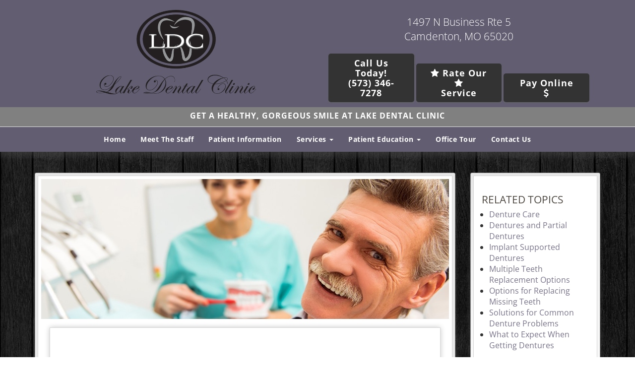

--- FILE ---
content_type: text/html; charset=UTF-8
request_url: https://www.lakedentalclinic.com/camdenton-mo/adjusting-to-new-dentures/
body_size: 13786
content:
<!DOCTYPE html><html
class=no-js lang=en-US><head><meta
charset="utf-8"><meta
http-equiv="X-UA-Compatible" content="IE=edge"><title>Adjusting to New Dentures | Tips for Getting Used to Dentures Camdenton, MO</title><meta
name="viewport" content="width=device-width, initial-scale=1.0, maximum-scale=1.0, user-scalable=no"><meta
name="description" content="New Denture Tips: Info for new denture wearers and tips to help you adjust faster to new dentures. Removable dentures are an option to get a complete, gorgeous smile"><meta
name="robots" content="max-snippet:-1, max-image-preview:large, max-video-preview:-1"><link
rel=canonical href=https://www.lakedentalclinic.com/camdenton-mo/adjusting-to-new-dentures/ ><meta
property="og:locale" content="en_US"><meta
property="og:type" content="article"><meta
property="og:title" content="Adjusting to New Dentures | Tips for Getting Used to Dentures Camdenton, MO"><meta
property="og:description" content="New Denture Tips: Info for new denture wearers and tips to help you adjust faster to new dentures. Removable dentures are an option to get a complete, gorgeous smile"><meta
property="og:url" content="https://www.lakedentalclinic.com/camdenton-mo/adjusting-to-new-dentures/"><meta
property="og:site_name" content="Lake Dental Clinic Camdenton Missouri"><meta
property="og:image" content="https://www.lakedentalclinic.com/wp-content/uploads/all-on-4-dental-implants.jpg"><meta
property="og:image:secure_url" content="https://www.lakedentalclinic.com/wp-content/uploads/all-on-4-dental-implants.jpg"> <script type=application/ld+json class='yoast-schema-graph yoast-schema-graph--main'>{"@context":"https://schema.org","@graph":[{"@type":"WebSite","@id":"https://www.lakedentalclinic.com/#website","url":"https://www.lakedentalclinic.com/","name":"Lake Dental Clinic Camdenton Missouri","potentialAction":{"@type":"SearchAction","target":"https://www.lakedentalclinic.com/?s={search_term_string}","query-input":"required name=search_term_string"}},{"@type":"ImageObject","@id":"https://www.lakedentalclinic.com/camdenton-mo/adjusting-to-new-dentures/#primaryimage","url":"/wp-content/uploads/adjusting-to-new-dentures-header.jpg"},{"@type":"WebPage","@id":"https://www.lakedentalclinic.com/camdenton-mo/adjusting-to-new-dentures/#webpage","url":"https://www.lakedentalclinic.com/camdenton-mo/adjusting-to-new-dentures/","inLanguage":"en-US","name":"Adjusting to New Dentures | Tips for Getting Used to Dentures Camdenton, MO","isPartOf":{"@id":"https://www.lakedentalclinic.com/#website"},"primaryImageOfPage":{"@id":"https://www.lakedentalclinic.com/camdenton-mo/adjusting-to-new-dentures/#primaryimage"},"datePublished":"2016-09-20T09:20:14+00:00","dateModified":"2016-09-20T09:20:14+00:00","description":"New Denture Tips: Info for new denture wearers and tips to help you adjust faster to new dentures. Removable dentures are an option to get a complete, gorgeous smile"}]}</script> <link
rel=amphtml href=https://www.lakedentalclinic.com/camdenton-mo/adjusting-to-new-dentures/amp/ ><meta
name="generator" content="AMP for WP 1.0.76.5"><link
rel=dns-prefetch href=//www.google.com><link
rel=dns-prefetch href=//s.w.org><link
rel=stylesheet href=https://www.lakedentalclinic.com/wp-content/cache/minify/f991c.css media=all> <script src=https://www.lakedentalclinic.com/wp-content/cache/minify/d8772.js type="7cce5d065207f042c4fc1577-text/javascript"></script> <link
rel=https://api.w.org/ href=https://www.lakedentalclinic.com/wp-json/ ><link
rel=alternate type=application/json+oembed href="https://www.lakedentalclinic.com/wp-json/oembed/1.0/embed?url=https%3A%2F%2Fwww.lakedentalclinic.com%2Fcamdenton-mo%2Fadjusting-to-new-dentures%2F"><link
rel=alternate type=text/xml+oembed href="https://www.lakedentalclinic.com/wp-json/oembed/1.0/embed?url=https%3A%2F%2Fwww.lakedentalclinic.com%2Fcamdenton-mo%2Fadjusting-to-new-dentures%2F&#038;format=xml">
 <script type="7cce5d065207f042c4fc1577-text/javascript">(function(w,d,s,l,i){w[l]=w[l]||[];w[l].push({'gtm.start':new Date().getTime(),event:'gtm.js'});var f=d.getElementsByTagName(s)[0],j=d.createElement(s),dl=l!='dataLayer'?'&l='+l:'';j.async=true;j.src='https://www.googletagmanager.com/gtm.js?id='+i+dl;f.parentNode.insertBefore(j,f);})(window,document,'script','dataLayer','GTM-KTVPR7B');</script> <style>.inv-recaptcha-holder{display:none}</style><link
rel=icon href=https://www.lakedentalclinic.com/wp-content/uploads/cropped-tooth-icon-32x32.jpg sizes=32x32><link
rel=icon href=https://www.lakedentalclinic.com/wp-content/uploads/cropped-tooth-icon-192x192.jpg sizes=192x192><link
rel=apple-touch-icon-precomposed href=https://www.lakedentalclinic.com/wp-content/uploads/cropped-tooth-icon-180x180.jpg><meta
name="msapplication-TileImage" content="https://www.lakedentalclinic.com/wp-content/uploads/cropped-tooth-icon-270x270.jpg"><link
rel=stylesheet href=https://www.lakedentalclinic.com/wp-content/cache/minify/0e2cb.css media=all><link
rel=alternate type=application/rss+xml title="Lake Dental Clinic Camdenton Missouri Feed" href=https://www.lakedentalclinic.com/feed/ ><link
rel="prerender prefetch" href=https://www.lakedentalclinic.com></head><style>ul.nav.nav-pills.text-center a{color:White}#home-slider h4{font-family:montserrat;font-weight:bold;text-transform:none}.about-us-box h3{color:White}.location-box-style-grid .about-us-box{border-top-color:Lavender;color:White}div#primary_navigation.menu-container li a{color:White}div#primary_navigation.menu-container li li a{color:White}.customColor1{background-color:#625d71;color:white}.customColor2{background-color:#351a1a;color:white}.customColor3{background-color:#b6d636;color: }.customColor4{background-color:#000;color: }.customColor5{background-color:#000;color: }body{background-image:url(/wp-content/uploads/bg-gry.jpg);background-repeat:repeat;background-size:contain;background-position:left top;background-attachment:fixed;background-color:transparent}</style><body
itemscope itemtype=http://schema.org/MedicalWebPage class="page-template page-template-single-column-empty page-template-single-column-empty-php page page-id-934 page-child parent-pageid-920 framework2800 v2017-03-22 static-header header-style-1 adjusting-to-new-dentures" >
<noscript><iframe
src="https://www.googletagmanager.com/ns.html?id=GTM-KTVPR7B"
height=0 width=0 style=display:none;visibility:hidden></iframe></noscript><div
id=main-wrapper class="transparent fullwidth"><!--[if lt IE 8]><div
class="alert alert-warning">
You are using an <strong>outdated</strong> browser. Please <a
href=http://browsehappy.com/ >upgrade your browser</a> to improve your experience.</div>
<![endif]--><div
id=topmenu class="banner customColor1"><div
class="banner colorwrap clearfix"><div
class=container><div
class="navbar-header hidden-lg">
<button
type=button class=navbar-toggle data-toggle=collapse data-target=.navbar-collapse>
<span
class=sr-only>Toggle navigation</span>
<span
class=icon-bar></span> <span
class=icon-bar></span>
<span
class=icon-bar></span>
</button>
<a
class=navbar-brand href=/ title="Lake Dental Clinic"> Lake Dental Clinic</a></div><nav
id=mobilenav class="collapse navbar-collapse hidden-md hidden-lg softBlack" role=navigation><ul
id=menu-primary-navigation class="nav navbar-nav"><li
id=menu-item-1046 class="menu-item menu-item-type-custom menu-item-object-custom menu-item-1046"><a
title="Visit our Home page" href=/ id=MNML-Home class=TLPN>Home</a></li><li
id=menu-item-1047 class="menu-item menu-item-type-custom menu-item-object-custom menu-item-1047"><a
title="Visit our About Our Practice page" href=/about/ id=MNML-About-Our-Practice class=TLPN>Meet The Staff</a></li><li
id=menu-item-1048 class="menu-item menu-item-type-custom menu-item-object-custom menu-item-1048"><a
title="Visit our Patient Information page" href=/patient-information/ id=MNML-Patient-Information class=TLPN>Patient Information</a></li><li
id=menu-item-1049 class="menu-item menu-item-type-custom menu-item-object-custom menu-item-has-children dropdown menu-item-1049"><a
class=dropdown-toggle data-toggle=dropdown data-target=# title="Services Navigation" href=# id=MNML-Services class=TLPN>Services <b
class=caret></b></a><ul
class=dropdown-menu><li
id=menu-item-1052 class="menu-item menu-item-type-custom menu-item-object-custom menu-item-1052"><a
title="Visit our View all Services page" href=/services/ id=MNML-View-all-Services class=TLPN>View all Services</a></li><li
id=menu-item-1123 class="menu-item menu-item-type-post_type menu-item-object-page menu-item-1123"><a
href=https://www.lakedentalclinic.com/camdenton-mo/cerec-dentist/ >CEREC Dentist</a></li><li
id=menu-item-1053 class="menu-item menu-item-type-custom menu-item-object-custom menu-item-1053"><a
title="Visit our Dental Checkup page" href=/camdenton-mo/dental-checkup/ id=MNML-Dental-Checkup class=TLPN>Dental Checkup</a></li><li
id=menu-item-1132 class="menu-item menu-item-type-post_type menu-item-object-page menu-item-1132"><a
href=https://www.lakedentalclinic.com/camdenton-mo/dental-cone-beam-computed-tomography/ >Dental Cone Beam Computed Tomography</a></li><li
id=menu-item-1054 class="menu-item menu-item-type-custom menu-item-object-custom menu-item-1054"><a
title="Visit our Dental Crowns and Dental Bridges page" href=/camdenton-mo/dental-crowns/ id=MNML-Dental-Crowns-and-Dental-Bridges class=TLPN>Dental Crowns and Dental Bridges</a></li><li
id=menu-item-1055 class="menu-item menu-item-type-custom menu-item-object-custom menu-item-1055"><a
title="Visit our Dental Implants page" href=/camdenton-mo/dental-implants/ id=MNML-Dental-Implants class=TLPN>Dental Implants</a></li><li
id=menu-item-1056 class="menu-item menu-item-type-custom menu-item-object-custom menu-item-1056"><a
title="Visit our Dental Veneers and Dental Laminates page" href=/camdenton-mo/dental-veneers-and-dental-laminates/ id=MNML-Dental-Veneers-and-Dental-Laminates class=TLPN>Dental Veneers and Dental Laminates</a></li><li
id=menu-item-1057 class="menu-item menu-item-type-custom menu-item-object-custom menu-item-1057"><a
title="Visit our Dentures and Partial Dentures page" href=/camdenton-mo/dentures-and-partial-dentures/ id=MNML-Dentures-and-Partial-Dentures class=TLPN>Dentures and Partial Dentures</a></li><li
id=menu-item-1058 class="menu-item menu-item-type-custom menu-item-object-custom menu-item-1058"><a
title="Visit our Emergency Dentist page" href=/camdenton-mo/emergency-dentist/ id=MNML-Emergency-Dentist class=TLPN>Emergency Dentist</a></li><li
id=menu-item-1059 class="menu-item menu-item-type-custom menu-item-object-custom menu-item-1059"><a
title="Visit our Full Mouth Reconstruction page" href=/camdenton-mo/full-mouth-reconstruction/ id=MNML-Full-Mouth-Reconstruction class=TLPN>Full Mouth Reconstruction</a></li><li
id=menu-item-1060 class="menu-item menu-item-type-custom menu-item-object-custom menu-item-1060"><a
title="Visit our Kid Friendly Dentist page" href=/camdenton-mo/kid-friendly-dentist/ id=MNML-Kid-Friendly-Dentist class=TLPN>Kid Friendly Dentist</a></li><li
id=menu-item-1061 class="menu-item menu-item-type-custom menu-item-object-custom menu-item-1061"><a
title="Visit our Laser Dentistry page" href=/camdenton-mo/laser-dentistry/ id=MNML-Laser-Dentistry class=TLPN>Laser Dentistry</a></li><li
id=menu-item-1062 class="menu-item menu-item-type-custom menu-item-object-custom menu-item-1062"><a
title="Visit our Lumineers page" href=/camdenton-mo/lumineers/ id=MNML-Lumineers class=TLPN>Lumineers</a></li><li
id=menu-item-1063 class="menu-item menu-item-type-custom menu-item-object-custom menu-item-1063"><a
title="Visit our Pediatric Dentist page" href=/camdenton-mo/pediatric-dentist/ id=MNML-Pediatric-Dentist class=TLPN>Pediatric Dentist</a></li><li
id=menu-item-1064 class="menu-item menu-item-type-custom menu-item-object-custom menu-item-1064"><a
title="Visit our Root Canal Treatment page" href=/camdenton-mo/root-canal-treatment/ id=MNML-Root-Canal-Treatment class=TLPN>Root Canal Treatment</a></li><li
id=menu-item-1065 class="menu-item menu-item-type-custom menu-item-object-custom menu-item-1065"><a
title="Visit our Smile Makeover page" href=/camdenton-mo/smile-makeover/ id=MNML-Smile-Makeover class=TLPN>Smile Makeover</a></li><li
id=menu-item-1066 class="menu-item menu-item-type-custom menu-item-object-custom menu-item-1066"><a
title="Visit our Teeth Whitening page" href=/camdenton-mo/teeth-whitening/ id=MNML-Teeth-Whitening class=TLPN>Teeth Whitening</a></li></ul></li><li
id=menu-item-1050 class="menu-item menu-item-type-custom menu-item-object-custom menu-item-has-children dropdown menu-item-1050"><a
class=dropdown-toggle data-toggle=dropdown data-target=# title="Patient Education Navigation" href=# id=MNML-Patient-Education class=TLPN>Patient Education <b
class=caret></b></a><ul
class=dropdown-menu><li
id=menu-item-1067 class="menu-item menu-item-type-custom menu-item-object-custom menu-item-1067"><a
title="Visit our Blog page" href=/blog/ id=MNML-Blog class=TLPN>Blog</a></li><li
id=menu-item-1068 class="menu-item menu-item-type-custom menu-item-object-custom menu-item-1068"><a
title="Visit our Dental Anxiety page" href=/camdenton-mo/dental-anxiety/ id=MNML-Dental-Anxiety class=TLPN>Dental Anxiety</a></li><li
id=menu-item-1069 class="menu-item menu-item-type-custom menu-item-object-custom menu-item-1069"><a
title="Visit our Do I Have Sleep Apnea page" href=/camdenton-mo/do-i-have-sleep-apnea/ id=MNML-Do-I-Have-Sleep-Apnea class=TLPN>Do I Have Sleep Apnea?</a></li><li
id=menu-item-1070 class="menu-item menu-item-type-custom menu-item-object-custom menu-item-1070"><a
title="Visit our Do I Need a Root Canal page" href=/camdenton-mo/do-i-need-a-root-canal/ id=MNML-Do-I-Need-a-Root-Canal class=TLPN>Do I Need a Root Canal?</a></li><li
id=menu-item-1071 class="menu-item menu-item-type-custom menu-item-object-custom menu-item-1071"><a
title="Visit our I Think My Gums Are Receding page" href=/camdenton-mo/i-think-my-gums-are-receding/ id=MNML-I-Think-My-Gums-Are-Receding class=TLPN>I Think My Gums Are Receding</a></li><li
id=menu-item-1072 class="menu-item menu-item-type-custom menu-item-object-custom menu-item-1072"><a
title="Visit our Improve Your Smile for Senior Pictures page" href=/camdenton-mo/improve-your-smile-for-senior-pictures/ id=MNML-Improve-Your-Smile-for-Senior-Pictures class=TLPN>Improve Your Smile for Senior Pictures</a></li><li
id=menu-item-1073 class="menu-item menu-item-type-custom menu-item-object-custom menu-item-1073"><a
title="Visit our Options For Replacing Missing Teeth page" href=/camdenton-mo/options-for-replacing-missing-teeth/ id=MNML-Options-for-Replacing-Missing-Teeth class=TLPN>Options For Replacing Missing Teeth</a></li><li
id=menu-item-1074 class="menu-item menu-item-type-custom menu-item-object-custom menu-item-1074"><a
title="Visit our Oral Cancer Screening page" href=/camdenton-mo/oral-cancer-screening/ id=MNML-Oral-Cancer-Screening class=TLPN>Oral Cancer Screening</a></li><li
id=menu-item-1075 class="menu-item menu-item-type-custom menu-item-object-custom menu-item-1075"><a
title="Visit our Oral Hygiene Basics" href=/camdenton-mo/oral-hygiene-basics/ id=MNML-Oral-Hygiene-Basics class=TLPN>Oral Hygiene Basics</a></li><li
id=menu-item-1076 class="menu-item menu-item-type-custom menu-item-object-custom menu-item-1076"><a
title="Visit our What Can I Do to Improve My Smile page" href=/camdenton-mo/what-can-i-do-to-improve-my-smile/ id=MNML-What-Can-I-Do-to-Improve-My-Smile class=TLPN>What Can I Do to Improve My Smile?</a></li><li
id=menu-item-1077 class="menu-item menu-item-type-custom menu-item-object-custom menu-item-1077"><a
title="Visit our What Do I Do If I Damage My Dentures page" href=/camdenton-mo/damage-my-dentures/ id=MNML-Damage-My-Dentures class=TLPN>What Do I Do If I Damage My Dentures?</a></li><li
id=menu-item-1078 class="menu-item menu-item-type-custom menu-item-object-custom menu-item-1078"><a
title="Visit our What Should I Do If I Chip My Tooth page" href=/camdenton-mo/chip-my-tooth/ id=MNML-Chip-My-Tooth class=TLPN>What Should I Do If I Chip My Tooth?</a></li><li
id=menu-item-1079 class="menu-item menu-item-type-custom menu-item-object-custom menu-item-1079"><a
title="Visit our When Is a Tooth Extraction Necessary page" href=/camdenton-mo/when-is-tooth-extraction-necessary/ id=MNML-When-is-Tooth-Extraction-Necessary class=TLPN>When Is a Tooth Extraction Necessary?</a></li><li
id=menu-item-1080 class="menu-item menu-item-type-custom menu-item-object-custom menu-item-1080"><a
title="Visit our Why Are My Gums Bleeding page" href=/camdenton-mo/why-are-my-gums-bleeding/ id=MNML-Why-Are-My-Gums-Bleeding class=TLPN>Why Are My Gums Bleeding?</a></li><li
id=menu-item-1081 class="menu-item menu-item-type-custom menu-item-object-custom menu-item-1081"><a
title="Visit our Will I Need a Bone Graft for Dental Implants page" href=/camdenton-mo/bone-graft-for-dental-implants/ id=MNML-Bone-Graft-for-Dental-Implants class=TLPN>Will I Need a Bone Graft for Dental Implants?</a></li><li
id=menu-item-1082 class="menu-item menu-item-type-custom menu-item-object-custom menu-item-1082"><a
title="Visit our Wisdom Teeth Extraction page" href=/camdenton-mo/wisdom-teeth-extraction/ id=MNML-Wisdom-Teeth-Extraction class=TLPN>Wisdom Teeth Extraction</a></li></ul></li><li
id=menu-item-1117 class="menu-item menu-item-type-post_type menu-item-object-page menu-item-1117"><a
href=https://www.lakedentalclinic.com/office-tour/ >Office Tour</a></li><li
id=menu-item-1051 class="menu-item menu-item-type-custom menu-item-object-custom menu-item-1051"><a
title="Visit our Contact Us page" href=/contact-us/ id=MNML-Contact-Us class=TLPN>Contact Us</a></li></ul></nav></div></div></div><div
class="mobile-header banner customColor1"><div
class="hidden-xs hidden-lg hidden-md col-sm-12"><div
class="text-center clearfix">
<a
href=/ title="Lake Dental Clinic">
<img
class="fadeInDown wow cp_img_library_logo img-responsive" src=/wp-content/uploads/logo-trans-wht.png style="margin:0 auto;" alt="Lake Dental Clinic">
</a><hr></div></div><div
class=container><div
class="mobile-callouts col-sm-6 col-md-6 hidden-md hidden-lg"><div
class=row><div
class="col-xs-12 hidden-sm column text-center clearfix">
<a
href=/ title="Lake Dental Clinic"><img
class="fadeInDown wow cp_img_library_logo img-responsive" alt="Lake Dental Clinic" src=/wp-content/uploads/logo-trans-wht.png style=margin:auto></a></div><div
class="col-xs-12 column text-center clearfix mobile-cta"><div
class="visible-xs visible-sm mobile-cta-text text-white" style="text-decoration: none !important;">Call us Today to Make An Appointment</div>
<a
href="tel:+1(573) 346-7278" class="text-link zoomInUp wow softBlack" title="Our phone number is (573) 346-7278">(573) 346-7278</a></div><div
class="col-xs-12 column text-center clearfix mobile-cta"><div
class="visible-xs visible-sm mobile-cta-text text-white" style="text-decoration: none !important;">View Our 5-Star Reviews</div>
<a
target=_blank href="https://www.google.com/search?q=Lake+Dental+Clinic&ludocid=3090238677090974278#lrd=0x0:0x2ae2bbb43b2e3a46,1" class="text-link fadeInDownBig wow softBlack" title="Rate Lake Dental Clinic on Google+">Rate Our Service</a></div><div
class="col-xs-12 column text-center clearfix mobile-cta"><div
class="visible-xs visible-sm mobile-cta-text text-white" style="text-decoration: none !important;">Online Payment</div>
<a
href="https://www.bestcardteam.com/Payments/?Profile=LakeDentalClinicWEB" target=_blank rel="nofollow noopener" title="Pay Online" alt="Pay Online" class="text-link fadeInDownBig wow softBlack" >Pay Online</a></div><div
class="col-xs-12 column text-center clearfix"><h3 class="text-white">Our Address</h3>
<address>
<a
class=text-white href="https://www.google.com/maps/place/Lake+Dental+Clinic/@38.021351,-92.764621,15z/data=!4m5!3m4!1s0x0:0x2ae2bbb43b2e3a46!8m2!3d38.021351!4d-92.764621!5m1!1e1" title="Driving Directions to Our Office">
1497 N Business Rte 5<br>
Camdenton, MO 65020<br>
</a>
</address></div></div></div><div
id=mobile-hours class="hidden-xs col-sm-6 hidden-md hidden-lg"><h3 class="text-white">Hours</h3><ul
class=text-white><li><span
class=left>Monday: </span><span
class=right>8:00AM to 5:00PM</span></li><li><span
class=left>Tuesday: </span><span
class=right>8:00AM to 5:00PM</span></li><li><span
class=left>Wednesday: </span><span
class=right>8:00AM to 5:00PM</span></li><li><span
class=left>Thursday: </span><span
class=right>8:00AM to 5:00PM</span></li><li><span
class=left>Friday: </span><span
class=right>8:00AM to 5:00PM</span></li><li><span
class=left>Saturday: </span><span
class=right>Closed</span></li><li><span
class=left>Sunday: </span><span
class=right>Closed</span></li></ul></div></div></div><div
id=header-option-1><div
class="mainhead clearfix hidden-xs hidden-sm customColor1"><div
id=head class="container text-center clearfix"><div
class="col-md-6 column text-center clearfix">
<a
href=/ >
<img
class="fadeInDown wow cp_img_library_logo img-responsive" src=/wp-content/uploads/logo-trans-wht.png alt="Lake Dental Clinic">
</a></div><div
class="col-md-6 column text-center clearfix desktop-cta"><h5 style="margin-top:20px;" class="lead"><a
href=https://goo.gl/maps/PdwUiNArnwt class=text-white target=_blank>1497 N Business Rte 5 <br>Camdenton, MO 65020</a></h5>
<a
style="width:32%;text-transform: none;font-size:1.3em;" href="tel:+1(573) 346-7278" class="text-link zoomInUp wow softBlack" title="(573) 346-7278" alt="(573) 346-7278">
Call Us Today!<br> (573) 346-7278 </a>
<a
style="width:32%;text-transform: none;font-size:1.3em;" target=_blank title="Rate Lake Dental Clinic on Google+" href="https://www.google.com/search?q=Lake+Dental+Clinic&ludocid=3090238677090974278#lrd=0x0:0x2ae2bbb43b2e3a46,1" class="text-link fadeInDownBig tex-center wow softBlack"><i
class="fa fa-star star-header"></i> Rate Our <i
class="fa fa-star star-header"></i><br> Service</a>
<a
style="width:32%;text-transform: none;font-size:1.3em;" href="https://www.bestcardteam.com/Payments/?Profile=LakeDentalClinicWEB" target=_blank rel="nofollow noopener" class="text-link zoomInUp wow softBlack" title="Pay Online" alt="Pay Online">Pay Online<br><i
class="fa fa-dollar"></i></a></div></div><h4 class="header-slogan Gray">Get a healthy, gorgeous smile at Lake Dental Clinic</h4>
<span
style=display:block;width:100% class=customColor1><ul
class="nav nav-pills text-center"><ul
id=menu-primary-navigation-1 class="nav navbar-nav"><li
class="menu-item menu-item-type-custom menu-item-object-custom menu-item-1046"><a
title="Visit our Home page" href=/ id=MNML-Home class=TLPN>Home</a></li><li
class="menu-item menu-item-type-custom menu-item-object-custom menu-item-1047"><a
title="Visit our About Our Practice page" href=/about/ id=MNML-About-Our-Practice class=TLPN>Meet The Staff</a></li><li
class="menu-item menu-item-type-custom menu-item-object-custom menu-item-1048"><a
title="Visit our Patient Information page" href=/patient-information/ id=MNML-Patient-Information class=TLPN>Patient Information</a></li><li
class="menu-item menu-item-type-custom menu-item-object-custom menu-item-has-children dropdown menu-item-1049"><a
class=dropdown-toggle data-toggle=dropdown data-target=# title="Services Navigation" href=# id=MNML-Services class=TLPN>Services <b
class=caret></b></a><ul
class=dropdown-menu><li
class="menu-item menu-item-type-custom menu-item-object-custom menu-item-1052"><a
title="Visit our View all Services page" href=/services/ id=MNML-View-all-Services class=TLPN>View all Services</a></li><li
class="menu-item menu-item-type-post_type menu-item-object-page menu-item-1123"><a
href=https://www.lakedentalclinic.com/camdenton-mo/cerec-dentist/ >CEREC Dentist</a></li><li
class="menu-item menu-item-type-custom menu-item-object-custom menu-item-1053"><a
title="Visit our Dental Checkup page" href=/camdenton-mo/dental-checkup/ id=MNML-Dental-Checkup class=TLPN>Dental Checkup</a></li><li
class="menu-item menu-item-type-post_type menu-item-object-page menu-item-1132"><a
href=https://www.lakedentalclinic.com/camdenton-mo/dental-cone-beam-computed-tomography/ >Dental Cone Beam Computed Tomography</a></li><li
class="menu-item menu-item-type-custom menu-item-object-custom menu-item-1054"><a
title="Visit our Dental Crowns and Dental Bridges page" href=/camdenton-mo/dental-crowns/ id=MNML-Dental-Crowns-and-Dental-Bridges class=TLPN>Dental Crowns and Dental Bridges</a></li><li
class="menu-item menu-item-type-custom menu-item-object-custom menu-item-1055"><a
title="Visit our Dental Implants page" href=/camdenton-mo/dental-implants/ id=MNML-Dental-Implants class=TLPN>Dental Implants</a></li><li
class="menu-item menu-item-type-custom menu-item-object-custom menu-item-1056"><a
title="Visit our Dental Veneers and Dental Laminates page" href=/camdenton-mo/dental-veneers-and-dental-laminates/ id=MNML-Dental-Veneers-and-Dental-Laminates class=TLPN>Dental Veneers and Dental Laminates</a></li><li
class="menu-item menu-item-type-custom menu-item-object-custom menu-item-1057"><a
title="Visit our Dentures and Partial Dentures page" href=/camdenton-mo/dentures-and-partial-dentures/ id=MNML-Dentures-and-Partial-Dentures class=TLPN>Dentures and Partial Dentures</a></li><li
class="menu-item menu-item-type-custom menu-item-object-custom menu-item-1058"><a
title="Visit our Emergency Dentist page" href=/camdenton-mo/emergency-dentist/ id=MNML-Emergency-Dentist class=TLPN>Emergency Dentist</a></li><li
class="menu-item menu-item-type-custom menu-item-object-custom menu-item-1059"><a
title="Visit our Full Mouth Reconstruction page" href=/camdenton-mo/full-mouth-reconstruction/ id=MNML-Full-Mouth-Reconstruction class=TLPN>Full Mouth Reconstruction</a></li><li
class="menu-item menu-item-type-custom menu-item-object-custom menu-item-1060"><a
title="Visit our Kid Friendly Dentist page" href=/camdenton-mo/kid-friendly-dentist/ id=MNML-Kid-Friendly-Dentist class=TLPN>Kid Friendly Dentist</a></li><li
class="menu-item menu-item-type-custom menu-item-object-custom menu-item-1061"><a
title="Visit our Laser Dentistry page" href=/camdenton-mo/laser-dentistry/ id=MNML-Laser-Dentistry class=TLPN>Laser Dentistry</a></li><li
class="menu-item menu-item-type-custom menu-item-object-custom menu-item-1062"><a
title="Visit our Lumineers page" href=/camdenton-mo/lumineers/ id=MNML-Lumineers class=TLPN>Lumineers</a></li><li
class="menu-item menu-item-type-custom menu-item-object-custom menu-item-1063"><a
title="Visit our Pediatric Dentist page" href=/camdenton-mo/pediatric-dentist/ id=MNML-Pediatric-Dentist class=TLPN>Pediatric Dentist</a></li><li
class="menu-item menu-item-type-custom menu-item-object-custom menu-item-1064"><a
title="Visit our Root Canal Treatment page" href=/camdenton-mo/root-canal-treatment/ id=MNML-Root-Canal-Treatment class=TLPN>Root Canal Treatment</a></li><li
class="menu-item menu-item-type-custom menu-item-object-custom menu-item-1065"><a
title="Visit our Smile Makeover page" href=/camdenton-mo/smile-makeover/ id=MNML-Smile-Makeover class=TLPN>Smile Makeover</a></li><li
class="menu-item menu-item-type-custom menu-item-object-custom menu-item-1066"><a
title="Visit our Teeth Whitening page" href=/camdenton-mo/teeth-whitening/ id=MNML-Teeth-Whitening class=TLPN>Teeth Whitening</a></li></ul></li><li
class="menu-item menu-item-type-custom menu-item-object-custom menu-item-has-children dropdown menu-item-1050"><a
class=dropdown-toggle data-toggle=dropdown data-target=# title="Patient Education Navigation" href=# id=MNML-Patient-Education class=TLPN>Patient Education <b
class=caret></b></a><ul
class=dropdown-menu><li
class="menu-item menu-item-type-custom menu-item-object-custom menu-item-1067"><a
title="Visit our Blog page" href=/blog/ id=MNML-Blog class=TLPN>Blog</a></li><li
class="menu-item menu-item-type-custom menu-item-object-custom menu-item-1068"><a
title="Visit our Dental Anxiety page" href=/camdenton-mo/dental-anxiety/ id=MNML-Dental-Anxiety class=TLPN>Dental Anxiety</a></li><li
class="menu-item menu-item-type-custom menu-item-object-custom menu-item-1069"><a
title="Visit our Do I Have Sleep Apnea page" href=/camdenton-mo/do-i-have-sleep-apnea/ id=MNML-Do-I-Have-Sleep-Apnea class=TLPN>Do I Have Sleep Apnea?</a></li><li
class="menu-item menu-item-type-custom menu-item-object-custom menu-item-1070"><a
title="Visit our Do I Need a Root Canal page" href=/camdenton-mo/do-i-need-a-root-canal/ id=MNML-Do-I-Need-a-Root-Canal class=TLPN>Do I Need a Root Canal?</a></li><li
class="menu-item menu-item-type-custom menu-item-object-custom menu-item-1071"><a
title="Visit our I Think My Gums Are Receding page" href=/camdenton-mo/i-think-my-gums-are-receding/ id=MNML-I-Think-My-Gums-Are-Receding class=TLPN>I Think My Gums Are Receding</a></li><li
class="menu-item menu-item-type-custom menu-item-object-custom menu-item-1072"><a
title="Visit our Improve Your Smile for Senior Pictures page" href=/camdenton-mo/improve-your-smile-for-senior-pictures/ id=MNML-Improve-Your-Smile-for-Senior-Pictures class=TLPN>Improve Your Smile for Senior Pictures</a></li><li
class="menu-item menu-item-type-custom menu-item-object-custom menu-item-1073"><a
title="Visit our Options For Replacing Missing Teeth page" href=/camdenton-mo/options-for-replacing-missing-teeth/ id=MNML-Options-for-Replacing-Missing-Teeth class=TLPN>Options For Replacing Missing Teeth</a></li><li
class="menu-item menu-item-type-custom menu-item-object-custom menu-item-1074"><a
title="Visit our Oral Cancer Screening page" href=/camdenton-mo/oral-cancer-screening/ id=MNML-Oral-Cancer-Screening class=TLPN>Oral Cancer Screening</a></li><li
class="menu-item menu-item-type-custom menu-item-object-custom menu-item-1075"><a
title="Visit our Oral Hygiene Basics" href=/camdenton-mo/oral-hygiene-basics/ id=MNML-Oral-Hygiene-Basics class=TLPN>Oral Hygiene Basics</a></li><li
class="menu-item menu-item-type-custom menu-item-object-custom menu-item-1076"><a
title="Visit our What Can I Do to Improve My Smile page" href=/camdenton-mo/what-can-i-do-to-improve-my-smile/ id=MNML-What-Can-I-Do-to-Improve-My-Smile class=TLPN>What Can I Do to Improve My Smile?</a></li><li
class="menu-item menu-item-type-custom menu-item-object-custom menu-item-1077"><a
title="Visit our What Do I Do If I Damage My Dentures page" href=/camdenton-mo/damage-my-dentures/ id=MNML-Damage-My-Dentures class=TLPN>What Do I Do If I Damage My Dentures?</a></li><li
class="menu-item menu-item-type-custom menu-item-object-custom menu-item-1078"><a
title="Visit our What Should I Do If I Chip My Tooth page" href=/camdenton-mo/chip-my-tooth/ id=MNML-Chip-My-Tooth class=TLPN>What Should I Do If I Chip My Tooth?</a></li><li
class="menu-item menu-item-type-custom menu-item-object-custom menu-item-1079"><a
title="Visit our When Is a Tooth Extraction Necessary page" href=/camdenton-mo/when-is-tooth-extraction-necessary/ id=MNML-When-is-Tooth-Extraction-Necessary class=TLPN>When Is a Tooth Extraction Necessary?</a></li><li
class="menu-item menu-item-type-custom menu-item-object-custom menu-item-1080"><a
title="Visit our Why Are My Gums Bleeding page" href=/camdenton-mo/why-are-my-gums-bleeding/ id=MNML-Why-Are-My-Gums-Bleeding class=TLPN>Why Are My Gums Bleeding?</a></li><li
class="menu-item menu-item-type-custom menu-item-object-custom menu-item-1081"><a
title="Visit our Will I Need a Bone Graft for Dental Implants page" href=/camdenton-mo/bone-graft-for-dental-implants/ id=MNML-Bone-Graft-for-Dental-Implants class=TLPN>Will I Need a Bone Graft for Dental Implants?</a></li><li
class="menu-item menu-item-type-custom menu-item-object-custom menu-item-1082"><a
title="Visit our Wisdom Teeth Extraction page" href=/camdenton-mo/wisdom-teeth-extraction/ id=MNML-Wisdom-Teeth-Extraction class=TLPN>Wisdom Teeth Extraction</a></li></ul></li><li
class="menu-item menu-item-type-post_type menu-item-object-page menu-item-1117"><a
href=https://www.lakedentalclinic.com/office-tour/ >Office Tour</a></li><li
class="menu-item menu-item-type-custom menu-item-object-custom menu-item-1051"><a
title="Visit our Contact Us page" href=/contact-us/ id=MNML-Contact-Us class=TLPN>Contact Us</a></li></ul></ul>
</span></div></div><div
class=wrap role=document class=fullwidth style=overflow-x:hidden;><div
class=container><div
class=content><main
class="main row" role=main><div
class=single-column-content><div
class=inline-service-template><div
class="banner lightgray med-pad"><div
class=container><div
class="row clearfix">
<br><div
class=post id=PI-Adjusting-to-New-Dentures><div
class=sServices><div
class=col-md-9><div
class="col-md-12 content-box"><div
class="content-bg col-md-12"><link itemprop=audience href="https://schema.org/Patient"><link itemprop=specialty href="https://schema.org/Dentistry"><meta
itemprop="name" content="Adjusting to New Dentures"><meta
itemprop="about" content="New Denture Tips: Info for new denture wearers and tips to help you adjust faster to new dentures"><meta
itemprop="description" content="Removable dentures are an option to get a complete, gorgeous smile"><meta
itemprop="url" content="https://www.lakedentalclinic.com/camdenton-mo/adjusting-to-new-dentures/"><meta
itemprop="image" content="https://www.lakedentalclinic.com/wp-content/uploads/adjusting-to-new-dentures.jpg"><meta
itemprop="primaryImageOfPage" content="https://www.lakedentalclinic.com/wp-content/uploads/adjusting-to-new-dentures.jpg"><meta
itemprop="thumbnailUrl" content="https://www.lakedentalclinic.com/wp-content/uploads/adjusting-to-new-dentures.jpg"><meta
itemprop="publisher" content="Lake Dental Clinic"><meta
name="twitter:card" content="summary_large_image"><meta
name="twitter:site" content="@LDC_Missouri"><meta
name="twitter:creator" content="@DentalSEOSites"><meta
name="twitter:title" content="New Denture Tips: Info for new denture wearers and tips to help you adjust faster to new dentures"><meta
name="twitter:description" content="Removable dentures are an option to get a complete, gorgeous smile"><meta
name="twitter:image" content="https://www.lakedentalclinic.com/wp-content/uploads/tc-adjusting-to-new-dentures.jpg">
<a
title="Camdenton Adjusting to New Dentures" href=/camdenton-mo/adjusting-to-new-dentures/ class=ILBC id=HI-Adjusting-to-New-Dentures><img
class=img-responsive src=/wp-content/uploads/adjusting-to-new-dentures-header.jpg sizes=100vw srcset="/wp-content/uploads/adjusting-to-new-dentures-header-xs.jpg 642w, /wp-content/uploads/adjusting-to-new-dentures-header-sm.jpg 752w, /wp-content/uploads/adjusting-to-new-dentures-header-md.jpg 830w, /wp-content/uploads/adjusting-to-new-dentures-header-lg.jpg 962w, /wp-content/uploads/adjusting-to-new-dentures-header.jpg 1200w" alt="Camdenton Adjusting to New Dentures"></a><div
class=sContent-Style-01>
<a
name=adjusting-to-new-dentures></a><h1 itemprop="headline"><a
title="Adjusting to New Dentures Camdenton, MO" href=/camdenton-mo/adjusting-to-new-dentures/ class=TLBC id=H1-Adjusting-to-New-Dentures>Adjusting to New Dentures Camdenton, MO</a></h1>
<a
title="Adjusting to New Dentures Camdenton, MO" href=/wp-content/uploads/adjusting-to-new-dentures.jpg class=ILBC id=CI01-Adjusting-to-New-Dentures><img
src=/wp-content/uploads/adjusting-to-new-dentures.jpg sizes=100vw srcset="/wp-content/uploads/adjusting-to-new-dentures-xs.jpg 642w, /wp-content/uploads/adjusting-to-new-dentures-sm.jpg 752w, /wp-content/uploads/adjusting-to-new-dentures-md.jpg 830w, /wp-content/uploads/adjusting-to-new-dentures-lg.jpg 962w, /wp-content/uploads/adjusting-to-new-dentures.jpg 1200w" alt="Adjusting to New Dentures" width=260></a><p>Adjusting to new dentures can be difficult, no matter if the patient is getting partial or full dentures. There are several reasons why adjusting to dentures can take time, but it will be worth it when an individual is able to smile using a full set of teeth. With dentures, a patient will gain both the natural appearance and functionality of teeth again.</p></div><div
class=sContent-Style-05><p>Losing permanent adult teeth can be a problem that occurs with age and poor dental hygiene. Poor dental hygiene seems to accelerate the process of infection spreading and teeth falling out. If the infection spreads to multiple teeth or the entire mouth, then a professional will need to remove the teeth to prevent the infection from spreading and causing greater amounts of pain. Once we remove the infection, we can then insert the dentures.</p><p>Adjusting to wearing new dentures can also include a new dental hygiene routine at home. Patients will also need some time to practice speaking with the dentures. Surprisingly, people may find this more difficult than they believe since it is difficult to suddenly change one’s routine. However, the benefits of wearing dentures will be worth the changes one has to make.</p><p>The dentures themselves will feel slightly uncomfortable for the first few weeks. However, patients will adjust to the dentures with time. Patients will be able to invest in natural-looking dentures and feel confident in their smile.</p><h2 itemprop="alternativeHeadline">Different types of dentures</h2><p>There are multiple types of dentures for a patient to choose. Depending on the current state of the patient’s oral health, we may recommend a specific type of dentures for the patient. We will customize each patient’s dentures to their teeth for a perfect fit. Therefore, patients will not have to worry about issues with the size of the dentures.</p><p><strong>Conventional complete dentures</strong> are one type of denture that we will place in the mouth without any teeth or after we remove the last few. These are the most common form of dentures that people will wear. They consist of two separate rows for the upper and lower teeth.</p><p><strong>Implant-supported dentures</strong> attach the dentures to metal posts in the jaw to remain in place. These types of dentures will not need removal for cleaning. However, not all patients will be able to wear implant supported dentures. We will determine the best choice for the patient during an examination.</p><p>Regardless of the type of dentures, there are multiple health benefits to wearing dentures.</p><div
class=sContent-Yelp><p
id=yelp-reviews-camdenton-mo>Check out what others are saying about our denture and partial denture services on Yelp: <a
title="Adjusting to New Dentures Camdenton" href=https://www.yelp.com/biz/lake-dental-clinic-camdenton rel=nofollow target=_blank class=TLBC id=CLYP-Adjusting-to-New-Dentures>Adjusting to New Dentures Camdenton</a>.</p></div></div><div
class=sContent-Style-06><p><strong>Full functionality with a natural appearance</strong><br>Dentures can look great and function like regular teeth. Patients who receive dentures can continue to eat the foods they know and love. However, patients will need to start out with softer foods before shifting to harder and stickier foods.</p><p>The reason for this is that the patient needs time to adjust to using the new dentures. However, once the patient has time to adjust to the dentures, the patient will be able to have a fully-functional mouth once again. Unlike popular belief, people will not notice that the teeth are false.</p><p><strong>Eat whatever foods one prefers</strong><br>While the patient will need to eat softer foods for the first few weeks after getting dentures, they will be able to eat their favorite foods with time. Once the patient adjusts to using and speaking with the dentures, he or she will not feel encumbered by the dentures.</p><p><strong>Stimulating the face structure</strong><br>When an individual does not have teeth in the mouth, the body will go through the process known as resorption. In this process, the body senses that there are no teeth to stimulate the nerves in the mouth. Thus, the body will leach calcium from the jaw bone and weaken the structure in the face. Resorption can cause the face to have a sagging appearance. Having dentures can help to prevent the sagging appearance in one’s face.</p><p><strong>Adjustment takes time</strong><br>At Lake Dental Clinic, we will go over all of the necessary steps for denture care and how long the adjustment process will take. Once the patient adjusts to the dentures, we are confident that the dentures will be a perfect fit. Call us at <a
title="(573) 346-7278" href=tel:+1-573-346-7278 class=TLBC id=CTC-Phone-Formatted>(573) 346-7278</a>, if you have any interest or questions about dentures. We will schedule an appointment to examine your teeth and determine the best form of dentures to give you the appearance and functionality of a full smile.</p></div><div
class=sContent-Style-08><h3 itemprop="alternativeHeadline">Helpful Related Links</h3><ul
itemscope itemtype=http://www.schema.org/SiteNavigationElement class=text-left><li><b><span
itemprop=name>American Dental Association (ADA)</span></b>. <a
href=http://www.ada.org/en/publications/cdt/glossary-of-dental-clinical-and-administrative-ter itemprop=url target=_blank rel=nofollow class=TLBC id=ALR-American-Dental-Association-Glossary style="text-decoration: underline;">Glossary of Dental Terms</a>. <span
style="font-style: italic;">2015</span></li><li><b><span
itemprop=name>American Academy of Cosmetic Dentistry® (AACD)</span></b>. <a
href=http://www.aacd.com/ itemprop=url target=_blank rel=nofollow class=TLBC id=ALR-American-Academy-of-Cosmetic-Dentistry style="text-decoration: underline;">Home Page</a>. <span
style="font-style: italic;">2015</span></li><li><b><span
itemprop=name>WebMD</span></b>. <a
href=http://www.webmd.com/oral-health/guide/default.htm itemprop=url target=_blank rel=nofollow class=TLBC id=ALR-WebMD-oral-care-guide style="text-decoration: underline;">WebMD&#8217;s Oral Care Guide</a>. <span
style="font-style: italic;">2015</span></li></ul><h3>About our business, license, and website security</h3><ul
itemscope itemtype=http://www.schema.org/SiteNavigationElement class=text-left><li><b>Lake Dental Clinic was established in </b> 1985</li><li><b>We accept the following payment methods:</b> Cash, Check, Discover, MasterCard, and Visa</li><li><b>We serve patients from the following counties:</b> Camden County &#038; Morgan County</li><li><b>We serve patients from the following cities:</b> Camdenton, Linn Creek, Lebanon, Gravois Mills, Sunrise Beach, Osage Beach</li><br><li><b>Website Safety Ratings and Reputation &#8211; AVG Threat Labs</b>. <a
href=http://www.avgthreatlabs.com/us-en/website-safety-reports/domain/lakedentalclinic.com/ target=_blank rel=nofollow class=TLBC id=ALT-AVG-Threat-Labs style="text-decoration: underline;">View Details</a></li><li><b>Norton Safe Web</b>. <a
href="http://safeweb.norton.com/report/show?url=lakedentalclinic.com" target=_blank rel=nofollow class=TLBC id=ALT-Norton-Safe-Web style="text-decoration: underline;">View Details</a></li><li><b>Trend Micro Site Safety Center</b>. <a
href="http://global.sitesafety.trendmicro.com/?url=lakedentalclinic.com" target=_blank rel=nofollow class=TLBC id=ALT-Trend-Micro-Site-Safety style="text-decoration: underline;">View Details</a></li></ul>
<span
itemscope itemtype=http://schema.org/ProfessionalService><meta
itemprop="sameAs" content="https://en.wikipedia.org/wiki/Dentures"><meta
itemprop="sameAs" content="http://www.productontology.org/id/Dentures"><meta
itemprop="name" content="Dentures"><meta
itemprop="url" content="https://www.lakedentalclinic.com/camdenton-mo/adjusting-to-new-dentures/"><meta
itemprop="description" content="Dentures Camdenton, MO"><meta
itemprop="image" content="https://www.lakedentalclinic.com/wp-content/plugins/clientprofile/images/client_uploads/logo.png"><meta
itemprop="priceRange" content="$$"><meta
itemprop="logo" content="https://www.lakedentalclinic.com/wp-content/plugins/clientprofile/images/client_uploads/logo.png"><meta
itemprop="telephone" content="573-346-7278"><div
itemprop=address itemscope itemtype=http://schema.org/PostalAddress><meta
itemprop="streetAddress" content="1497 N Business Rte 5"><meta
itemprop="addressLocality" content="Camdenton"><meta
itemprop="addressRegion" content="Missouri"><meta
itemprop="postalCode" content="65020"></div><time
itemprop=openingHours datetime="Mo 8:00-17:00"></time><time
itemprop=openingHours datetime="Tu 8:00-17:00"></time><time
itemprop=openingHours datetime="We 8:00-17:00"></time><time
itemprop=openingHours datetime="Th 8:00-17:00"></time><time
itemprop=openingHours datetime="Fr 8:00-17:00"></time><meta
itemprop="map" content="https://maps.google.com/maps?q=38.021351,+-92.7646209999999&#038;t=h,&#038;z=20"><span
itemprop=geo itemscope itemtype=http://schema.org/GeoCoordinates><meta
itemprop="latitude" content="38.021351"><meta
itemprop="longitude" content="-92.7646209999999"><meta
itemprop="elevation" content="0"><meta
itemprop="name" content="Camdenton, MO"><meta
itemprop="description" content="Camdenton, MO 65020"><meta
itemprop="url" content="https://en.wikipedia.org/wiki/Camdenton,_Missouri"><meta
itemprop="sameAs" content="https://en.wikipedia.org/wiki/Camdenton,_Missouri"></span></span><div
itemscope itemtype=http://schema.org/Dentist><meta
itemprop="sameAs" content="https://en.wikipedia.org/wiki/Dentist"><meta
itemprop="sameAs" content="http://www.productontology.org/id/Dentist"><meta
itemprop="naics" content="621210"><meta
itemprop="description" content="Lake Dental Clinic Modern dentistry that is affordable in a caring, fun environment"><meta
itemprop="url" content="https://www.lakedentalclinic.com"><meta
itemprop="sameAs" content="https://plus.google.com/b/112285308319504289230/112285308319504289230"><meta
itemprop="sameAs" content="https://www.facebook.com/lakedentalclinic/"><meta
itemprop="sameAs" content="https://twitter.com/LDC_Missouri"><meta
itemprop="image" content="https://www.lakedentalclinic.com/wp-content/plugins/clientprofile/images/client_uploads/logo.png"><meta
itemprop="priceRange" content="$$"><meta
itemprop="logo" content="https://www.lakedentalclinic.com/wp-content/plugins/clientprofile/images/client_uploads/logo.png"><meta
itemprop="name" content="Lake Dental Clinic"><div
itemprop=address itemscope itemtype=http://schema.org/PostalAddress><meta
itemprop="streetAddress" content="1497 N Business Rte 5"><meta
itemprop="addressLocality" content="Camdenton"><meta
itemprop="addressRegion" content="Missouri"><meta
itemprop="postalCode" content="65020"></div><meta
itemprop="map" content="https://maps.google.com/maps?q=38.021351,+-92.7646209999999&#038;t=h,&#038;z=20"><meta
itemprop="telephone" content="573-346-7278"><time
itemprop=openingHours datetime="Mo 8:00-17:00"></time><time
itemprop=openingHours datetime="Tu 8:00-17:00"></time><time
itemprop=openingHours datetime="We 8:00-17:00"></time><time
itemprop=openingHours datetime="Th 8:00-17:00"></time><time
itemprop=openingHours datetime="Fr 8:00-17:00"></time><span
itemprop=geo itemscope itemtype=http://schema.org/GeoCoordinates><meta
itemprop="latitude" content="38.021351"><meta
itemprop="longitude" content="-92.7646209999999"><meta
itemprop="elevation" content="0"><meta
itemprop="name" content="Camdenton, MO"><meta
itemprop="description" content="Camdenton, MO 65020"><meta
itemprop="sameAs" content="https://en.wikipedia.org/wiki/Camdenton,_Missouri"></span><meta
itemprop="containedIn" content="Missouri"><meta
itemprop="makesOffer" content="Dentures and Partials"></div><p>Back to top of <a
title="Adjusting to New Dentures" href=#adjusting-to-new-dentures class=TLBC id=BTTP-Adjusting-to-New-Dentures>Adjusting to New Dentures</a></p></div><ul
itemscope itemtype=http://www.schema.org/SiteNavigationElement class=sContent-Breadcrumb><li
itemscope itemtype=http://data-vocabulary.org/Breadcrumb><a
title="Implant Supported Dentures" href=https://www.lakedentalclinic.com/camdenton-mo/implant-supported-dentures/ itemprop=url class=TLBC id=BC-Implant-Supported-Dentures><span
itemprop=title>Implant Dentures</span></a></li><li
itemscope itemtype=http://data-vocabulary.org/Breadcrumb><a
title="Damaged Dentures?" href=https://www.lakedentalclinic.com/camdenton-mo/damage-my-dentures/ itemprop=url class=TLBC id=BC-Damage-My-Dentures><span
itemprop=title>Damaged Dentures?</span></a></li><li>Dentures and Partials</li></ul></div></div></div><div
class="sidebar col-md-3"><div
class="sidebar-topics-and-personas col-md-12 content-box"><div
class="sidebar-related content-bg"><h3 itemprop="alternativeHeadline">Related Topics</h3><ul
itemscope itemtype=http://www.schema.org/SiteNavigationElement><li
itemprop=name><a
itemprop=url title="Denture Care" href=/camdenton-mo/denture-care/ class=TLLI id=CPRT-Denture-Care>Denture Care</a></li><li
itemprop=name><a
itemprop=url title="Dentures and Partial Dentures" href=/camdenton-mo/dentures-and-partial-dentures/ class=TLLI id=CPRT-Dentures-and-Partial-Dentures>Dentures and Partial Dentures</a></li><li
itemprop=name><a
itemprop=url title="Implant Supported Dentures" href=/camdenton-mo/implant-supported-dentures/ class=TLLI id=CPRT-Implant-Supported-Dentures>Implant Supported Dentures</a></li><li
itemprop=name><a
itemprop=url title="Multiple Teeth Replacement Options" href=/camdenton-mo/multiple-teeth-replacement-options/ class=TLLI id=CPRT-Multiple-Teeth-Replacement-Options>Multiple Teeth Replacement Options</a></li><li
itemprop=name><a
itemprop=url title="Options for Replacing Missing Teeth" href=/camdenton-mo/options-for-replacing-missing-teeth/ class=TLLI id=CPRT-Options-for-Replacing-Missing-Teeth>Options for Replacing Missing Teeth</a></li><li
itemprop=name><a
itemprop=url title="Solutions for Common Denture Problems" href=/camdenton-mo/solutions-for-common-denture-problems/ class=TLLI id=CPRT-Solutions-for-Common-Denture-Problems>Solutions for Common Denture Problems</a></li><li
itemprop=name><a
itemprop=url title="What to Expect When Getting Dentures" href=/camdenton-mo/what-to-expect-when-getting-dentures/ class=TLLI id=CPRT-What-to-Expect-When-Getting-Dentures>What to Expect When Getting Dentures</a></li><hr><li
itemprop=name><a
itemprop=url title="Find a Dentist in Camdenton, MO" href=/about/find-a-dentist/ class=TLLI id=CPRT-Find-a-Dentist>Find a Dentist in Camdenton, MO</a></li></ul></div></div><div
class="location-box sidebar-appt-form col-md-12 text-left"><div
id=form-style-2><h4 itemprop="alternativeHeadline">Request an Appointment</h4><p>Use the form below to schedule an appointment.</p><div
class=upper-form><div
role=form class=wpcf7 id=wpcf7-f785-o1 lang=en-US dir=ltr><div
class=screen-reader-response></div><form
action=/camdenton-mo/adjusting-to-new-dentures/#wpcf7-f785-o1 method=post class=wpcf7-form novalidate=novalidate><div
style="display: none;">
<input
type=hidden name=_wpcf7 value=785>
<input
type=hidden name=_wpcf7_version value=5.1.7>
<input
type=hidden name=_wpcf7_locale value=en_US>
<input
type=hidden name=_wpcf7_unit_tag value=wpcf7-f785-o1>
<input
type=hidden name=_wpcf7_container_post value=0></div><div
class="wpcf7-response-output wpcf7-display-none"></div><p><label
for=name>First & Last Name (Required)</label><span
class="wpcf7-form-control-wrap FullName"><input
type=text name=FullName value size=40 class="wpcf7-form-control wpcf7-text wpcf7-validates-as-required" id=name aria-required=true aria-invalid=false placeholder="Type Name Here"></span><label
for=email>Email Address (Required)</label><span
class="wpcf7-form-control-wrap EmailAddress"><input
type=email name=EmailAddress value size=40 class="wpcf7-form-control wpcf7-text wpcf7-email wpcf7-validates-as-required wpcf7-validates-as-email" id=email aria-required=true aria-invalid=false placeholder="Enter Email Here"></span><label
for=phone>Phone Number (Required)</label><span
class="wpcf7-form-control-wrap PhoneNumber"><input
type=tel name=PhoneNumber value size=40 class="wpcf7-form-control wpcf7-text wpcf7-tel wpcf7-validates-as-required wpcf7-validates-as-tel" id=phone aria-required=true aria-invalid=false placeholder="Enter Contact Number Here"></span><label
for=service>Select a Service</label><span
class="wpcf7-form-control-wrap service"><select
name=service class="wpcf7-form-control wpcf7-select" id=service aria-invalid=false><option
value="Select a Service">Select a Service</option><option
value=Dentist>Dentist</option><option
value="Cosmetic Dentist">Cosmetic Dentist</option><option
value="Family Dentist">Family Dentist</option><option
value="General Dentist">General Dentist</option><option
value="Emergency Dentist">Emergency Dentist</option><option
value="Dental Implants">Dental Implants</option><option
value="Teeth Whitening">Teeth Whitening</option><option
value="Dental Veneers">Dental Veneers</option><option
value=Dentures>Dentures</option><option
value="Dental Crowns">Dental Crowns</option><option
value="Dental Bridges">Dental Bridges</option><option
value="Dentist Near Me">Dentist Near Me</option><option
value="Dental Office">Dental Office</option><option
value="Implant Supported Dentures">Implant Supported Dentures</option><option
value="Cerec Dentist">Cerec Dentist</option><option
value="Other Services">Other Services</option></select></span><input
type=submit value="Submit Request" class="wpcf7-form-control wpcf7-submit" id=send></p><div
class=inv-recaptcha-holder></div></form></div></div></div></div><div
class="sidebar-blog-posts col-md-12 color2 text-white"><div
class="recent-blogs-wrapper vertical"><h2 class="thin text-left">Recent Posts</h2><div
class=col-md-12><div
class="recent-posts match row"><div
class="recent-post-image col-sm-12 col-md-12"><img
src=https://www.lakedentalclinic.com/wp-content/uploads/implant-supported.jpg class=img-responsive  alt='Replace Missing Teeth With Implant Supported Dentures'></div><div
class="recent-post-body col-sm-12 col-md-12"><span
class="time serif text-white">
<small>
August 16, 2018 </small>
</span><h3 class="title thick">
<a
href=https://www.lakedentalclinic.com/blog/replace-missing-teeth-with-implant-supported-dentures/ >
Replace Missing Teeth With Implant-Supported Dentures </a></h3><div
class="excerpt small"><p>
One of the fastest growing ways to replace missing teeth are implant-supported dentures. These devices are a hybrid of sorts, combining the low prices of dentures with the bone tissue-preserving qualities of implants.Patients no longer …</p></div></div></div><hr><div
class="recent-posts match row"><div
class="recent-post-image col-sm-12 col-md-12"><img
src=/wp-content/uploads/missing-teeth-2102.jpg class=img-responsive  alt='Options For Replacing A Missing Tooth'></div><div
class="recent-post-body col-sm-12 col-md-12"><span
class="time serif text-white">
<small>
February 1, 2021 </small>
</span><h3 class="title thick">
<a
href=https://www.lakedentalclinic.com/blog/options-for-replacing-a-missing-tooth/ >
Options for Replacing a Missing Tooth </a></h3><div
class="excerpt small"><p>Suffering from a missing tooth? As uncommon as it may sound, a lot of people actually experience tooth loss at one point or another, whether it be a result of decay, accident …</p></div></div></div><hr><div
class="recent-posts match row"><div
class="recent-post-image col-sm-12 col-md-12"><img
src=/wp-content/uploads/cerec-2203.jpg class=img-responsive  alt='What Materials Are CEREC® Crowns Made Of?'></div><div
class="recent-post-body col-sm-12 col-md-12"><span
class="time serif text-white">
<small>
April 27, 2022 </small>
</span><h3 class="title thick">
<a
href=https://www.lakedentalclinic.com/blog/what-materials-are-cerec-crowns-made-of/ >
What Materials Are CEREC® Crowns Made Of? </a></h3><div
class="excerpt small"><p>CEREC&reg; crowns have become a popular choice among individuals looking to repair or restore teeth that have become damaged or decayed. These types of dental crowns offer an array of advantages that …</p></div></div></div><hr></div></div></div><div
class="sidebar-glossary col-md-12 sContent-Style-04"><h3 itemprop="alternativeHeadline" class="text-center">Definition of Prosthodontic Terminology</h3><dl><dt><dfn>Cosmetic Dentistry</dfn></dt><dd>Cosmetic dentistry is generally used to refer to any dental work that improves the appearance (though not necessarily the function) of a person&#8217;s teeth, gums and/or bite.</dd><dt><dfn>Dentist</dfn></dt><dd>A dentist, also known as a dental surgeon, is a doctor who specializes in the diagnosis, prevention, and treatment of diseases and conditions of the oral cavity.</dd></dl></div><div
class="sidebar-helpful col-md-12 sContent-Style-06">
<span
style=font-weight:bold;font-size:12pt;>Explore additional topics covered on our website:</span><br>
<span
class=list-heading><a
title="Cosmetic Dental Services" href=/camdenton-mo/cosmetic-dental-services/ class=TLLH id=CPAT-Cosmetic-Dental-Services rel=tag>Cosmetic Dental Services</a></span><ul
itemscope itemtype=http://www.schema.org/SiteNavigationElement class=text-left><li
itemprop=name><a
itemprop=url title="CEREC® Dentist" href=/camdenton-mo/cerec-dentist/ class=TLLI id=CPAT-CEREC-Dentist>CEREC® Dentist</a></li><li
itemprop=name><a
itemprop=url title="Cosmetic Dentist" href=/camdenton-mo/cosmetic-dentist/ class=TLLI id=CPAT-Cosmetic-Dentist>Cosmetic Dentist</a></li><li
itemprop=name><a
itemprop=url title="Cost of a Dental Crown" href=/camdenton-mo/dental-crowns/ class=TLLI id=CPAT-Dental-Crowns-and-Dental-Bridges>Cost of a Dental Crown</a></li><li
itemprop=name><a
itemprop=url title="Dental Bridges" href=/camdenton-mo/dental-bridges/ class=TLLI id=CPAT-Dental-Bridges>Dental Bridges</a></li><li
itemprop=name><a
itemprop=url title="Dental Implant Restoration" href=/camdenton-mo/dental-implant-restoration/ class=TLLI id=CPAT-Dental-Implant-Restoration>Dental Implant Restoration</a></li><li
itemprop=name><a
itemprop=url title="Dental Restorations" href=/camdenton-mo/dental-restorations/ class=TLLI id=CPAT-Dental-Restorations>Dental Restorations</a></li><li
itemprop=name><a
itemprop=url title="Dental Veneers and Dental Laminates" href=/camdenton-mo/dental-veneers-and-dental-laminates/ class=TLLI id=CPAT-Dental-Veneers-and-Dental-Laminates>Dental Veneers and Dental Laminates</a></li><li
itemprop=name><a
itemprop=url title="How Much Are Dental Implants" href=/camdenton-mo/dental-implants/ class=TLLI id=CPAT-Dental-Implants>How Much Are Dental Implants</a></li><li
itemprop=name><a
itemprop=url title="Professional Teeth Whitening" href=/camdenton-mo/professional-teeth-whitening/ class=TLLI id=CPAT-Professional-Teeth-Whitening>Professional Teeth Whitening</a></li><li
itemprop=name><a
itemprop=url title="Smile Makeover" href=/camdenton-mo/smile-makeover/ class=TLLI id=CPAT-Smile-Makeover>Smile Makeover</a></li><li
itemprop=name><a
itemprop=url title="Teeth Whitening" href=/camdenton-mo/teeth-whitening/ class=TLLI id=CPAT-Teeth-Whitening>Teeth Whitening</a></li><li
itemprop=name><a
itemprop=url title="What Is Gum Contouring &#038; Reshaping" href=/camdenton-mo/gum-contouring-and-reshaping/ class=TLLI id=CPAT-Gum-Contouring-and-Reshaping>What Is Gum Contouring &#038; Reshaping</a></li><li
itemprop=name><a
itemprop=url title="Other Services" href=/camdenton-mo/other-services/ class=TLLI id=CPAT-Other-Services>Other Services</a></li><li
itemprop=name><a
itemprop=url title="Find the Best Dentist in Camdenton MO" href=/about/find-best-dentist/ class=TLLI id=CPAT-Find-the-Best-Dentist>Find the Best Dentist in Camdenton MO</a></li><li
itemprop=name><a
itemprop=url title="Dental Procedures" href=/camdenton-mo/dental-procedures/ class=TLLI id=CPAT-Dental-Procedures>Dental Procedures</a></li><li
itemprop=name><a
itemprop=url title="Dental Services" href=/camdenton-mo/dental-services/ class=TLLI id=CPAT-Dental-Services>Dental Services</a></li><li
itemprop=name><a
itemprop=url title="Helpful Dental Information" href=/camdenton-mo/helpful-dental-information/ class=TLLI id=CPAT-Helpful-Dental-Information>Helpful Dental Information</a></li></ul></div></div></div></div></div></div></div></div></div></main></div></div></div><link
rel=stylesheet href=https://www.lakedentalclinic.com/wp-content/cache/minify/c2dad.css media=all><link
rel=stylesheet href=//maxcdn.bootstrapcdn.com/font-awesome/4.5.0/css/font-awesome.min.css><link
rel=stylesheet href=https://www.lakedentalclinic.com/wp-content/cache/minify/13559.css media=all><footer
class="Gray fullwidth clearfix" role=contentinfo><div
class="container hidden-md hidden-lg"><div
class="mobile-footer row"><div
class="col-lg-9 text-center footer-brand">
<br>
<img
class="cp_img_library_logo img-responsive" src=/wp-content/uploads/logo-trans-wht.png  style="margin: 10px auto;" alt="Lake Dental Clinic"><p
class=muted>
<small>
1497 N Business Rte 5          Camdenton, MO 65020 <br>
</small>
<small>&copy; 2026 Lake Dental Clinic. All Rights Reserved.<br><a
href=#>Back to Top</a> | <a
href=/privacy-policy/ >Privacy Policy</a> | <a
href=/sitemap/ >Sitemap</a></small></p></div><div
class="col-lg-3 social-media-buttons">
<br><br><ul
class=text-center><li
class=Black><a
title="Our Yelp" target=_blank id=yelp-l href=https://www.yelp.com/biz/lake-dental-clinic-camdenton ><em
class="fa fa-yelp" aria-hidden=true></em><span
class=screen-reader-text>Visit us on Yelp</span></a></li><li
class=Black><a
title="Our Facebook" target=_blank id=facebook-l href=https://www.facebook.com/lakedentalclinic/ ><em
class="fa fa-facebook" aria-hidden=true></em><span
class=screen-reader-text>Visit us on Facebook</span></a></li></ul><br></div></div></div><div
class="container hidden-xs hidden-sm"><div
class="desktop-footer row"><div
class="col-lg-6 pull-left footer-brand">
<br>
<img
class="cp_img_library_logo img-responsive" src=/wp-content/uploads/logo-trans-wht.png alt="Lake Dental Clinic"><p
class="pull-left muted">
<small>
1497 N Business Rte 5            Camdenton, MO 65020 <br>
</small><small>&copy; 2026 Lake Dental Clinic. All Rights Reserved.<br><a
href=#>Back to Top</a> | <a
href=/privacy-policy/ >Privacy Policy</a> | <a
href=/sitemap/ >Sitemap</a></small></p></div><div
class="col-lg-3 col-lg-offset-3 social-media-buttons">
<br><br><ul
class=text-center><li
class=Black><a
title="Our Yelp" target=_blank id=yelp-l href=https://www.yelp.com/biz/lake-dental-clinic-camdenton class=Black ><em
class="fa fa-yelp" aria-hidden=true></em><span
class=screen-reader-text>Visit us on Yelp</span></a></li><li
class=Black><a
title="Our Facebook" target=_blank id=facebook-l href=https://www.facebook.com/lakedentalclinic/ class=Black><em
class="fa fa-facebook" aria-hidden=true></em><span
class=screen-reader-text>Visit us on Facebook</span></a></li></ul></div></div></div></footer> <script type="7cce5d065207f042c4fc1577-text/javascript">var wpcf7={"apiSettings":{"root":"https:\/\/www.lakedentalclinic.com\/wp-json\/contact-form-7\/v1","namespace":"contact-form-7\/v1"},"cached":"1"};</script> <script src=https://www.lakedentalclinic.com/wp-content/cache/minify/0fef6.js type="7cce5d065207f042c4fc1577-text/javascript"></script> <script type="7cce5d065207f042c4fc1577-text/javascript">var renderInvisibleReCaptcha=function(){for(var i=0;i<document.forms.length;++i){var form=document.forms[i];var holder=form.querySelector('.inv-recaptcha-holder');if(null===holder)continue;holder.innerHTML='';(function(frm){var cf7SubmitElm=frm.querySelector('.wpcf7-submit');var holderId=grecaptcha.render(holder,{'sitekey':'6Ld9lDUUAAAAALTIb8UvSgeAxmXCSEVvJ7HuY8BJ','size':'invisible','badge':'inline','callback':function(recaptchaToken){if((null!==cf7SubmitElm)&&(typeof jQuery!='undefined')){jQuery(frm).submit();grecaptcha.reset(holderId);return;}
HTMLFormElement.prototype.submit.call(frm);},'expired-callback':function(){grecaptcha.reset(holderId);}});if(null!==cf7SubmitElm&&(typeof jQuery!='undefined')){jQuery(cf7SubmitElm).off('click').on('click',function(clickEvt){clickEvt.preventDefault();grecaptcha.execute(holderId);});}
else
{frm.onsubmit=function(evt){evt.preventDefault();grecaptcha.execute(holderId);};}})(form);}};</script> <script async defer src='https://www.google.com/recaptcha/api.js?onload=renderInvisibleReCaptcha&#038;render=explicit' type="7cce5d065207f042c4fc1577-text/javascript"></script> <script src=https://www.lakedentalclinic.com/wp-content/cache/minify/a4060.js type="7cce5d065207f042c4fc1577-text/javascript"></script> <script type="7cce5d065207f042c4fc1577-text/javascript">(function($){$(document).ready(function(){$('.about-us-box-content-wrap').matchHeight();$('#recent-blogs .blog-tile .location-box').matchHeight();$('#recent-blogs .blog-tile img').matchHeight();$('.gallery-set-wrapper').matchHeight({byRow:false});$('.team-box').matchHeight();$('.office-details .location-box').matchHeight();$('.about-us-box .inner-wrap').matchHeight();$('#recent-posts .image-wrapper').matchHeight();$('#recent-posts .caption').matchHeight();$('.slider-banner-wrapper [class^=col-]').matchHeight();$('.match').matchHeight();jQuery("body").find("ul.dropdown-menu").addClass("softBlack");jQuery("body").find(".form-button").addClass("softBlack");jQuery("body").find(".wpcf7-submit").addClass("softBlack");jQuery("body").find(":not(.phone-cta) .button").addClass("DarkGray");jQuery("body").find(".all-svcs-hdr").addClass("customColor1");jQuery("body").find(".sidebar .color2").addClass("customColor1");jQuery("body").find(".sidebar sContent-Style-06").addClass("customColor1");jQuery("body").find(".color2 small").addClass("customColor1");jQuery("body").find(".location-box").addClass("White");jQuery("body").find(".appt-box").addClass("White");jQuery('.content .col-md-12 .col-md-12 .col-md-12 .col-md-12 .col-md-12 [class^=col-md').matchHeight();var phone="tel:+1(573) 346-7278".replace(') ','-').replace('(','-');$('a[href="tel:+1(573) 346-7278"]').attr('href',phone);});})(jQuery);</script> <script data-cfasync=false src=https://code.jquery.com/jquery-3.4.1.min.js integrity="sha256-CSXorXvZcTkaix6Yvo6HppcZGetbYMGWSFlBw8HfCJo=" crossorigin=anonymous></script> <script data-cfasync=false>$(window).on('load',function(){$('#alert-modal').modal('show');});</script> </div><script src="/cdn-cgi/scripts/7d0fa10a/cloudflare-static/rocket-loader.min.js" data-cf-settings="7cce5d065207f042c4fc1577-|49" defer></script><script defer src="https://static.cloudflareinsights.com/beacon.min.js/vcd15cbe7772f49c399c6a5babf22c1241717689176015" integrity="sha512-ZpsOmlRQV6y907TI0dKBHq9Md29nnaEIPlkf84rnaERnq6zvWvPUqr2ft8M1aS28oN72PdrCzSjY4U6VaAw1EQ==" data-cf-beacon='{"version":"2024.11.0","token":"ece72583b4c74dea820e1c535dfd3f54","r":1,"server_timing":{"name":{"cfCacheStatus":true,"cfEdge":true,"cfExtPri":true,"cfL4":true,"cfOrigin":true,"cfSpeedBrain":true},"location_startswith":null}}' crossorigin="anonymous"></script>
</body></html>

--- FILE ---
content_type: text/html; charset=utf-8
request_url: https://www.google.com/recaptcha/api2/anchor?ar=1&k=6Ld9lDUUAAAAALTIb8UvSgeAxmXCSEVvJ7HuY8BJ&co=aHR0cHM6Ly93d3cubGFrZWRlbnRhbGNsaW5pYy5jb206NDQz&hl=en&v=N67nZn4AqZkNcbeMu4prBgzg&size=invisible&badge=inline&anchor-ms=20000&execute-ms=30000&cb=zfdjo75epqdf
body_size: 49237
content:
<!DOCTYPE HTML><html dir="ltr" lang="en"><head><meta http-equiv="Content-Type" content="text/html; charset=UTF-8">
<meta http-equiv="X-UA-Compatible" content="IE=edge">
<title>reCAPTCHA</title>
<style type="text/css">
/* cyrillic-ext */
@font-face {
  font-family: 'Roboto';
  font-style: normal;
  font-weight: 400;
  font-stretch: 100%;
  src: url(//fonts.gstatic.com/s/roboto/v48/KFO7CnqEu92Fr1ME7kSn66aGLdTylUAMa3GUBHMdazTgWw.woff2) format('woff2');
  unicode-range: U+0460-052F, U+1C80-1C8A, U+20B4, U+2DE0-2DFF, U+A640-A69F, U+FE2E-FE2F;
}
/* cyrillic */
@font-face {
  font-family: 'Roboto';
  font-style: normal;
  font-weight: 400;
  font-stretch: 100%;
  src: url(//fonts.gstatic.com/s/roboto/v48/KFO7CnqEu92Fr1ME7kSn66aGLdTylUAMa3iUBHMdazTgWw.woff2) format('woff2');
  unicode-range: U+0301, U+0400-045F, U+0490-0491, U+04B0-04B1, U+2116;
}
/* greek-ext */
@font-face {
  font-family: 'Roboto';
  font-style: normal;
  font-weight: 400;
  font-stretch: 100%;
  src: url(//fonts.gstatic.com/s/roboto/v48/KFO7CnqEu92Fr1ME7kSn66aGLdTylUAMa3CUBHMdazTgWw.woff2) format('woff2');
  unicode-range: U+1F00-1FFF;
}
/* greek */
@font-face {
  font-family: 'Roboto';
  font-style: normal;
  font-weight: 400;
  font-stretch: 100%;
  src: url(//fonts.gstatic.com/s/roboto/v48/KFO7CnqEu92Fr1ME7kSn66aGLdTylUAMa3-UBHMdazTgWw.woff2) format('woff2');
  unicode-range: U+0370-0377, U+037A-037F, U+0384-038A, U+038C, U+038E-03A1, U+03A3-03FF;
}
/* math */
@font-face {
  font-family: 'Roboto';
  font-style: normal;
  font-weight: 400;
  font-stretch: 100%;
  src: url(//fonts.gstatic.com/s/roboto/v48/KFO7CnqEu92Fr1ME7kSn66aGLdTylUAMawCUBHMdazTgWw.woff2) format('woff2');
  unicode-range: U+0302-0303, U+0305, U+0307-0308, U+0310, U+0312, U+0315, U+031A, U+0326-0327, U+032C, U+032F-0330, U+0332-0333, U+0338, U+033A, U+0346, U+034D, U+0391-03A1, U+03A3-03A9, U+03B1-03C9, U+03D1, U+03D5-03D6, U+03F0-03F1, U+03F4-03F5, U+2016-2017, U+2034-2038, U+203C, U+2040, U+2043, U+2047, U+2050, U+2057, U+205F, U+2070-2071, U+2074-208E, U+2090-209C, U+20D0-20DC, U+20E1, U+20E5-20EF, U+2100-2112, U+2114-2115, U+2117-2121, U+2123-214F, U+2190, U+2192, U+2194-21AE, U+21B0-21E5, U+21F1-21F2, U+21F4-2211, U+2213-2214, U+2216-22FF, U+2308-230B, U+2310, U+2319, U+231C-2321, U+2336-237A, U+237C, U+2395, U+239B-23B7, U+23D0, U+23DC-23E1, U+2474-2475, U+25AF, U+25B3, U+25B7, U+25BD, U+25C1, U+25CA, U+25CC, U+25FB, U+266D-266F, U+27C0-27FF, U+2900-2AFF, U+2B0E-2B11, U+2B30-2B4C, U+2BFE, U+3030, U+FF5B, U+FF5D, U+1D400-1D7FF, U+1EE00-1EEFF;
}
/* symbols */
@font-face {
  font-family: 'Roboto';
  font-style: normal;
  font-weight: 400;
  font-stretch: 100%;
  src: url(//fonts.gstatic.com/s/roboto/v48/KFO7CnqEu92Fr1ME7kSn66aGLdTylUAMaxKUBHMdazTgWw.woff2) format('woff2');
  unicode-range: U+0001-000C, U+000E-001F, U+007F-009F, U+20DD-20E0, U+20E2-20E4, U+2150-218F, U+2190, U+2192, U+2194-2199, U+21AF, U+21E6-21F0, U+21F3, U+2218-2219, U+2299, U+22C4-22C6, U+2300-243F, U+2440-244A, U+2460-24FF, U+25A0-27BF, U+2800-28FF, U+2921-2922, U+2981, U+29BF, U+29EB, U+2B00-2BFF, U+4DC0-4DFF, U+FFF9-FFFB, U+10140-1018E, U+10190-1019C, U+101A0, U+101D0-101FD, U+102E0-102FB, U+10E60-10E7E, U+1D2C0-1D2D3, U+1D2E0-1D37F, U+1F000-1F0FF, U+1F100-1F1AD, U+1F1E6-1F1FF, U+1F30D-1F30F, U+1F315, U+1F31C, U+1F31E, U+1F320-1F32C, U+1F336, U+1F378, U+1F37D, U+1F382, U+1F393-1F39F, U+1F3A7-1F3A8, U+1F3AC-1F3AF, U+1F3C2, U+1F3C4-1F3C6, U+1F3CA-1F3CE, U+1F3D4-1F3E0, U+1F3ED, U+1F3F1-1F3F3, U+1F3F5-1F3F7, U+1F408, U+1F415, U+1F41F, U+1F426, U+1F43F, U+1F441-1F442, U+1F444, U+1F446-1F449, U+1F44C-1F44E, U+1F453, U+1F46A, U+1F47D, U+1F4A3, U+1F4B0, U+1F4B3, U+1F4B9, U+1F4BB, U+1F4BF, U+1F4C8-1F4CB, U+1F4D6, U+1F4DA, U+1F4DF, U+1F4E3-1F4E6, U+1F4EA-1F4ED, U+1F4F7, U+1F4F9-1F4FB, U+1F4FD-1F4FE, U+1F503, U+1F507-1F50B, U+1F50D, U+1F512-1F513, U+1F53E-1F54A, U+1F54F-1F5FA, U+1F610, U+1F650-1F67F, U+1F687, U+1F68D, U+1F691, U+1F694, U+1F698, U+1F6AD, U+1F6B2, U+1F6B9-1F6BA, U+1F6BC, U+1F6C6-1F6CF, U+1F6D3-1F6D7, U+1F6E0-1F6EA, U+1F6F0-1F6F3, U+1F6F7-1F6FC, U+1F700-1F7FF, U+1F800-1F80B, U+1F810-1F847, U+1F850-1F859, U+1F860-1F887, U+1F890-1F8AD, U+1F8B0-1F8BB, U+1F8C0-1F8C1, U+1F900-1F90B, U+1F93B, U+1F946, U+1F984, U+1F996, U+1F9E9, U+1FA00-1FA6F, U+1FA70-1FA7C, U+1FA80-1FA89, U+1FA8F-1FAC6, U+1FACE-1FADC, U+1FADF-1FAE9, U+1FAF0-1FAF8, U+1FB00-1FBFF;
}
/* vietnamese */
@font-face {
  font-family: 'Roboto';
  font-style: normal;
  font-weight: 400;
  font-stretch: 100%;
  src: url(//fonts.gstatic.com/s/roboto/v48/KFO7CnqEu92Fr1ME7kSn66aGLdTylUAMa3OUBHMdazTgWw.woff2) format('woff2');
  unicode-range: U+0102-0103, U+0110-0111, U+0128-0129, U+0168-0169, U+01A0-01A1, U+01AF-01B0, U+0300-0301, U+0303-0304, U+0308-0309, U+0323, U+0329, U+1EA0-1EF9, U+20AB;
}
/* latin-ext */
@font-face {
  font-family: 'Roboto';
  font-style: normal;
  font-weight: 400;
  font-stretch: 100%;
  src: url(//fonts.gstatic.com/s/roboto/v48/KFO7CnqEu92Fr1ME7kSn66aGLdTylUAMa3KUBHMdazTgWw.woff2) format('woff2');
  unicode-range: U+0100-02BA, U+02BD-02C5, U+02C7-02CC, U+02CE-02D7, U+02DD-02FF, U+0304, U+0308, U+0329, U+1D00-1DBF, U+1E00-1E9F, U+1EF2-1EFF, U+2020, U+20A0-20AB, U+20AD-20C0, U+2113, U+2C60-2C7F, U+A720-A7FF;
}
/* latin */
@font-face {
  font-family: 'Roboto';
  font-style: normal;
  font-weight: 400;
  font-stretch: 100%;
  src: url(//fonts.gstatic.com/s/roboto/v48/KFO7CnqEu92Fr1ME7kSn66aGLdTylUAMa3yUBHMdazQ.woff2) format('woff2');
  unicode-range: U+0000-00FF, U+0131, U+0152-0153, U+02BB-02BC, U+02C6, U+02DA, U+02DC, U+0304, U+0308, U+0329, U+2000-206F, U+20AC, U+2122, U+2191, U+2193, U+2212, U+2215, U+FEFF, U+FFFD;
}
/* cyrillic-ext */
@font-face {
  font-family: 'Roboto';
  font-style: normal;
  font-weight: 500;
  font-stretch: 100%;
  src: url(//fonts.gstatic.com/s/roboto/v48/KFO7CnqEu92Fr1ME7kSn66aGLdTylUAMa3GUBHMdazTgWw.woff2) format('woff2');
  unicode-range: U+0460-052F, U+1C80-1C8A, U+20B4, U+2DE0-2DFF, U+A640-A69F, U+FE2E-FE2F;
}
/* cyrillic */
@font-face {
  font-family: 'Roboto';
  font-style: normal;
  font-weight: 500;
  font-stretch: 100%;
  src: url(//fonts.gstatic.com/s/roboto/v48/KFO7CnqEu92Fr1ME7kSn66aGLdTylUAMa3iUBHMdazTgWw.woff2) format('woff2');
  unicode-range: U+0301, U+0400-045F, U+0490-0491, U+04B0-04B1, U+2116;
}
/* greek-ext */
@font-face {
  font-family: 'Roboto';
  font-style: normal;
  font-weight: 500;
  font-stretch: 100%;
  src: url(//fonts.gstatic.com/s/roboto/v48/KFO7CnqEu92Fr1ME7kSn66aGLdTylUAMa3CUBHMdazTgWw.woff2) format('woff2');
  unicode-range: U+1F00-1FFF;
}
/* greek */
@font-face {
  font-family: 'Roboto';
  font-style: normal;
  font-weight: 500;
  font-stretch: 100%;
  src: url(//fonts.gstatic.com/s/roboto/v48/KFO7CnqEu92Fr1ME7kSn66aGLdTylUAMa3-UBHMdazTgWw.woff2) format('woff2');
  unicode-range: U+0370-0377, U+037A-037F, U+0384-038A, U+038C, U+038E-03A1, U+03A3-03FF;
}
/* math */
@font-face {
  font-family: 'Roboto';
  font-style: normal;
  font-weight: 500;
  font-stretch: 100%;
  src: url(//fonts.gstatic.com/s/roboto/v48/KFO7CnqEu92Fr1ME7kSn66aGLdTylUAMawCUBHMdazTgWw.woff2) format('woff2');
  unicode-range: U+0302-0303, U+0305, U+0307-0308, U+0310, U+0312, U+0315, U+031A, U+0326-0327, U+032C, U+032F-0330, U+0332-0333, U+0338, U+033A, U+0346, U+034D, U+0391-03A1, U+03A3-03A9, U+03B1-03C9, U+03D1, U+03D5-03D6, U+03F0-03F1, U+03F4-03F5, U+2016-2017, U+2034-2038, U+203C, U+2040, U+2043, U+2047, U+2050, U+2057, U+205F, U+2070-2071, U+2074-208E, U+2090-209C, U+20D0-20DC, U+20E1, U+20E5-20EF, U+2100-2112, U+2114-2115, U+2117-2121, U+2123-214F, U+2190, U+2192, U+2194-21AE, U+21B0-21E5, U+21F1-21F2, U+21F4-2211, U+2213-2214, U+2216-22FF, U+2308-230B, U+2310, U+2319, U+231C-2321, U+2336-237A, U+237C, U+2395, U+239B-23B7, U+23D0, U+23DC-23E1, U+2474-2475, U+25AF, U+25B3, U+25B7, U+25BD, U+25C1, U+25CA, U+25CC, U+25FB, U+266D-266F, U+27C0-27FF, U+2900-2AFF, U+2B0E-2B11, U+2B30-2B4C, U+2BFE, U+3030, U+FF5B, U+FF5D, U+1D400-1D7FF, U+1EE00-1EEFF;
}
/* symbols */
@font-face {
  font-family: 'Roboto';
  font-style: normal;
  font-weight: 500;
  font-stretch: 100%;
  src: url(//fonts.gstatic.com/s/roboto/v48/KFO7CnqEu92Fr1ME7kSn66aGLdTylUAMaxKUBHMdazTgWw.woff2) format('woff2');
  unicode-range: U+0001-000C, U+000E-001F, U+007F-009F, U+20DD-20E0, U+20E2-20E4, U+2150-218F, U+2190, U+2192, U+2194-2199, U+21AF, U+21E6-21F0, U+21F3, U+2218-2219, U+2299, U+22C4-22C6, U+2300-243F, U+2440-244A, U+2460-24FF, U+25A0-27BF, U+2800-28FF, U+2921-2922, U+2981, U+29BF, U+29EB, U+2B00-2BFF, U+4DC0-4DFF, U+FFF9-FFFB, U+10140-1018E, U+10190-1019C, U+101A0, U+101D0-101FD, U+102E0-102FB, U+10E60-10E7E, U+1D2C0-1D2D3, U+1D2E0-1D37F, U+1F000-1F0FF, U+1F100-1F1AD, U+1F1E6-1F1FF, U+1F30D-1F30F, U+1F315, U+1F31C, U+1F31E, U+1F320-1F32C, U+1F336, U+1F378, U+1F37D, U+1F382, U+1F393-1F39F, U+1F3A7-1F3A8, U+1F3AC-1F3AF, U+1F3C2, U+1F3C4-1F3C6, U+1F3CA-1F3CE, U+1F3D4-1F3E0, U+1F3ED, U+1F3F1-1F3F3, U+1F3F5-1F3F7, U+1F408, U+1F415, U+1F41F, U+1F426, U+1F43F, U+1F441-1F442, U+1F444, U+1F446-1F449, U+1F44C-1F44E, U+1F453, U+1F46A, U+1F47D, U+1F4A3, U+1F4B0, U+1F4B3, U+1F4B9, U+1F4BB, U+1F4BF, U+1F4C8-1F4CB, U+1F4D6, U+1F4DA, U+1F4DF, U+1F4E3-1F4E6, U+1F4EA-1F4ED, U+1F4F7, U+1F4F9-1F4FB, U+1F4FD-1F4FE, U+1F503, U+1F507-1F50B, U+1F50D, U+1F512-1F513, U+1F53E-1F54A, U+1F54F-1F5FA, U+1F610, U+1F650-1F67F, U+1F687, U+1F68D, U+1F691, U+1F694, U+1F698, U+1F6AD, U+1F6B2, U+1F6B9-1F6BA, U+1F6BC, U+1F6C6-1F6CF, U+1F6D3-1F6D7, U+1F6E0-1F6EA, U+1F6F0-1F6F3, U+1F6F7-1F6FC, U+1F700-1F7FF, U+1F800-1F80B, U+1F810-1F847, U+1F850-1F859, U+1F860-1F887, U+1F890-1F8AD, U+1F8B0-1F8BB, U+1F8C0-1F8C1, U+1F900-1F90B, U+1F93B, U+1F946, U+1F984, U+1F996, U+1F9E9, U+1FA00-1FA6F, U+1FA70-1FA7C, U+1FA80-1FA89, U+1FA8F-1FAC6, U+1FACE-1FADC, U+1FADF-1FAE9, U+1FAF0-1FAF8, U+1FB00-1FBFF;
}
/* vietnamese */
@font-face {
  font-family: 'Roboto';
  font-style: normal;
  font-weight: 500;
  font-stretch: 100%;
  src: url(//fonts.gstatic.com/s/roboto/v48/KFO7CnqEu92Fr1ME7kSn66aGLdTylUAMa3OUBHMdazTgWw.woff2) format('woff2');
  unicode-range: U+0102-0103, U+0110-0111, U+0128-0129, U+0168-0169, U+01A0-01A1, U+01AF-01B0, U+0300-0301, U+0303-0304, U+0308-0309, U+0323, U+0329, U+1EA0-1EF9, U+20AB;
}
/* latin-ext */
@font-face {
  font-family: 'Roboto';
  font-style: normal;
  font-weight: 500;
  font-stretch: 100%;
  src: url(//fonts.gstatic.com/s/roboto/v48/KFO7CnqEu92Fr1ME7kSn66aGLdTylUAMa3KUBHMdazTgWw.woff2) format('woff2');
  unicode-range: U+0100-02BA, U+02BD-02C5, U+02C7-02CC, U+02CE-02D7, U+02DD-02FF, U+0304, U+0308, U+0329, U+1D00-1DBF, U+1E00-1E9F, U+1EF2-1EFF, U+2020, U+20A0-20AB, U+20AD-20C0, U+2113, U+2C60-2C7F, U+A720-A7FF;
}
/* latin */
@font-face {
  font-family: 'Roboto';
  font-style: normal;
  font-weight: 500;
  font-stretch: 100%;
  src: url(//fonts.gstatic.com/s/roboto/v48/KFO7CnqEu92Fr1ME7kSn66aGLdTylUAMa3yUBHMdazQ.woff2) format('woff2');
  unicode-range: U+0000-00FF, U+0131, U+0152-0153, U+02BB-02BC, U+02C6, U+02DA, U+02DC, U+0304, U+0308, U+0329, U+2000-206F, U+20AC, U+2122, U+2191, U+2193, U+2212, U+2215, U+FEFF, U+FFFD;
}
/* cyrillic-ext */
@font-face {
  font-family: 'Roboto';
  font-style: normal;
  font-weight: 900;
  font-stretch: 100%;
  src: url(//fonts.gstatic.com/s/roboto/v48/KFO7CnqEu92Fr1ME7kSn66aGLdTylUAMa3GUBHMdazTgWw.woff2) format('woff2');
  unicode-range: U+0460-052F, U+1C80-1C8A, U+20B4, U+2DE0-2DFF, U+A640-A69F, U+FE2E-FE2F;
}
/* cyrillic */
@font-face {
  font-family: 'Roboto';
  font-style: normal;
  font-weight: 900;
  font-stretch: 100%;
  src: url(//fonts.gstatic.com/s/roboto/v48/KFO7CnqEu92Fr1ME7kSn66aGLdTylUAMa3iUBHMdazTgWw.woff2) format('woff2');
  unicode-range: U+0301, U+0400-045F, U+0490-0491, U+04B0-04B1, U+2116;
}
/* greek-ext */
@font-face {
  font-family: 'Roboto';
  font-style: normal;
  font-weight: 900;
  font-stretch: 100%;
  src: url(//fonts.gstatic.com/s/roboto/v48/KFO7CnqEu92Fr1ME7kSn66aGLdTylUAMa3CUBHMdazTgWw.woff2) format('woff2');
  unicode-range: U+1F00-1FFF;
}
/* greek */
@font-face {
  font-family: 'Roboto';
  font-style: normal;
  font-weight: 900;
  font-stretch: 100%;
  src: url(//fonts.gstatic.com/s/roboto/v48/KFO7CnqEu92Fr1ME7kSn66aGLdTylUAMa3-UBHMdazTgWw.woff2) format('woff2');
  unicode-range: U+0370-0377, U+037A-037F, U+0384-038A, U+038C, U+038E-03A1, U+03A3-03FF;
}
/* math */
@font-face {
  font-family: 'Roboto';
  font-style: normal;
  font-weight: 900;
  font-stretch: 100%;
  src: url(//fonts.gstatic.com/s/roboto/v48/KFO7CnqEu92Fr1ME7kSn66aGLdTylUAMawCUBHMdazTgWw.woff2) format('woff2');
  unicode-range: U+0302-0303, U+0305, U+0307-0308, U+0310, U+0312, U+0315, U+031A, U+0326-0327, U+032C, U+032F-0330, U+0332-0333, U+0338, U+033A, U+0346, U+034D, U+0391-03A1, U+03A3-03A9, U+03B1-03C9, U+03D1, U+03D5-03D6, U+03F0-03F1, U+03F4-03F5, U+2016-2017, U+2034-2038, U+203C, U+2040, U+2043, U+2047, U+2050, U+2057, U+205F, U+2070-2071, U+2074-208E, U+2090-209C, U+20D0-20DC, U+20E1, U+20E5-20EF, U+2100-2112, U+2114-2115, U+2117-2121, U+2123-214F, U+2190, U+2192, U+2194-21AE, U+21B0-21E5, U+21F1-21F2, U+21F4-2211, U+2213-2214, U+2216-22FF, U+2308-230B, U+2310, U+2319, U+231C-2321, U+2336-237A, U+237C, U+2395, U+239B-23B7, U+23D0, U+23DC-23E1, U+2474-2475, U+25AF, U+25B3, U+25B7, U+25BD, U+25C1, U+25CA, U+25CC, U+25FB, U+266D-266F, U+27C0-27FF, U+2900-2AFF, U+2B0E-2B11, U+2B30-2B4C, U+2BFE, U+3030, U+FF5B, U+FF5D, U+1D400-1D7FF, U+1EE00-1EEFF;
}
/* symbols */
@font-face {
  font-family: 'Roboto';
  font-style: normal;
  font-weight: 900;
  font-stretch: 100%;
  src: url(//fonts.gstatic.com/s/roboto/v48/KFO7CnqEu92Fr1ME7kSn66aGLdTylUAMaxKUBHMdazTgWw.woff2) format('woff2');
  unicode-range: U+0001-000C, U+000E-001F, U+007F-009F, U+20DD-20E0, U+20E2-20E4, U+2150-218F, U+2190, U+2192, U+2194-2199, U+21AF, U+21E6-21F0, U+21F3, U+2218-2219, U+2299, U+22C4-22C6, U+2300-243F, U+2440-244A, U+2460-24FF, U+25A0-27BF, U+2800-28FF, U+2921-2922, U+2981, U+29BF, U+29EB, U+2B00-2BFF, U+4DC0-4DFF, U+FFF9-FFFB, U+10140-1018E, U+10190-1019C, U+101A0, U+101D0-101FD, U+102E0-102FB, U+10E60-10E7E, U+1D2C0-1D2D3, U+1D2E0-1D37F, U+1F000-1F0FF, U+1F100-1F1AD, U+1F1E6-1F1FF, U+1F30D-1F30F, U+1F315, U+1F31C, U+1F31E, U+1F320-1F32C, U+1F336, U+1F378, U+1F37D, U+1F382, U+1F393-1F39F, U+1F3A7-1F3A8, U+1F3AC-1F3AF, U+1F3C2, U+1F3C4-1F3C6, U+1F3CA-1F3CE, U+1F3D4-1F3E0, U+1F3ED, U+1F3F1-1F3F3, U+1F3F5-1F3F7, U+1F408, U+1F415, U+1F41F, U+1F426, U+1F43F, U+1F441-1F442, U+1F444, U+1F446-1F449, U+1F44C-1F44E, U+1F453, U+1F46A, U+1F47D, U+1F4A3, U+1F4B0, U+1F4B3, U+1F4B9, U+1F4BB, U+1F4BF, U+1F4C8-1F4CB, U+1F4D6, U+1F4DA, U+1F4DF, U+1F4E3-1F4E6, U+1F4EA-1F4ED, U+1F4F7, U+1F4F9-1F4FB, U+1F4FD-1F4FE, U+1F503, U+1F507-1F50B, U+1F50D, U+1F512-1F513, U+1F53E-1F54A, U+1F54F-1F5FA, U+1F610, U+1F650-1F67F, U+1F687, U+1F68D, U+1F691, U+1F694, U+1F698, U+1F6AD, U+1F6B2, U+1F6B9-1F6BA, U+1F6BC, U+1F6C6-1F6CF, U+1F6D3-1F6D7, U+1F6E0-1F6EA, U+1F6F0-1F6F3, U+1F6F7-1F6FC, U+1F700-1F7FF, U+1F800-1F80B, U+1F810-1F847, U+1F850-1F859, U+1F860-1F887, U+1F890-1F8AD, U+1F8B0-1F8BB, U+1F8C0-1F8C1, U+1F900-1F90B, U+1F93B, U+1F946, U+1F984, U+1F996, U+1F9E9, U+1FA00-1FA6F, U+1FA70-1FA7C, U+1FA80-1FA89, U+1FA8F-1FAC6, U+1FACE-1FADC, U+1FADF-1FAE9, U+1FAF0-1FAF8, U+1FB00-1FBFF;
}
/* vietnamese */
@font-face {
  font-family: 'Roboto';
  font-style: normal;
  font-weight: 900;
  font-stretch: 100%;
  src: url(//fonts.gstatic.com/s/roboto/v48/KFO7CnqEu92Fr1ME7kSn66aGLdTylUAMa3OUBHMdazTgWw.woff2) format('woff2');
  unicode-range: U+0102-0103, U+0110-0111, U+0128-0129, U+0168-0169, U+01A0-01A1, U+01AF-01B0, U+0300-0301, U+0303-0304, U+0308-0309, U+0323, U+0329, U+1EA0-1EF9, U+20AB;
}
/* latin-ext */
@font-face {
  font-family: 'Roboto';
  font-style: normal;
  font-weight: 900;
  font-stretch: 100%;
  src: url(//fonts.gstatic.com/s/roboto/v48/KFO7CnqEu92Fr1ME7kSn66aGLdTylUAMa3KUBHMdazTgWw.woff2) format('woff2');
  unicode-range: U+0100-02BA, U+02BD-02C5, U+02C7-02CC, U+02CE-02D7, U+02DD-02FF, U+0304, U+0308, U+0329, U+1D00-1DBF, U+1E00-1E9F, U+1EF2-1EFF, U+2020, U+20A0-20AB, U+20AD-20C0, U+2113, U+2C60-2C7F, U+A720-A7FF;
}
/* latin */
@font-face {
  font-family: 'Roboto';
  font-style: normal;
  font-weight: 900;
  font-stretch: 100%;
  src: url(//fonts.gstatic.com/s/roboto/v48/KFO7CnqEu92Fr1ME7kSn66aGLdTylUAMa3yUBHMdazQ.woff2) format('woff2');
  unicode-range: U+0000-00FF, U+0131, U+0152-0153, U+02BB-02BC, U+02C6, U+02DA, U+02DC, U+0304, U+0308, U+0329, U+2000-206F, U+20AC, U+2122, U+2191, U+2193, U+2212, U+2215, U+FEFF, U+FFFD;
}

</style>
<link rel="stylesheet" type="text/css" href="https://www.gstatic.com/recaptcha/releases/N67nZn4AqZkNcbeMu4prBgzg/styles__ltr.css">
<script nonce="wxt8oduhbacWYzD4XfZCXA" type="text/javascript">window['__recaptcha_api'] = 'https://www.google.com/recaptcha/api2/';</script>
<script type="text/javascript" src="https://www.gstatic.com/recaptcha/releases/N67nZn4AqZkNcbeMu4prBgzg/recaptcha__en.js" nonce="wxt8oduhbacWYzD4XfZCXA">
      
    </script></head>
<body><div id="rc-anchor-alert" class="rc-anchor-alert"></div>
<input type="hidden" id="recaptcha-token" value="[base64]">
<script type="text/javascript" nonce="wxt8oduhbacWYzD4XfZCXA">
      recaptcha.anchor.Main.init("[\x22ainput\x22,[\x22bgdata\x22,\x22\x22,\[base64]/[base64]/MjU1Ong/[base64]/[base64]/[base64]/[base64]/[base64]/[base64]/[base64]/[base64]/[base64]/[base64]/[base64]/[base64]/[base64]/[base64]/[base64]\\u003d\x22,\[base64]\\u003d\\u003d\x22,\x22w5nCssO0MsKjUMO1w65ewqrDtsKbw6DDtUQQDcO2wrpKwoHDgEEkw7vDvyLCusK8wpAkwp/[base64]/CgWHDvsOqX3pmw6V5c0ZEw7jDm8OGw5o9wpM8w4dfwq7DgwUNeGzCplUvSsKDB8KzwpvDiiPCkwXCjzovacKCwr15OAfCisOUwrnCrTbCmcOYw6PDiUlQADjDljzDjMK3wrNUw5/[base64]/[base64]/w6MHwqpvw4J/woJgwoPDi8Onw4HDnXpWWcK/B8Kbw51CwobCpsKgw5wqcD1Rw5zDnFh9Dj7CnGsOOsKYw6sPwpHCmRpGwpvDvCXDs8OCworDr8Oyw7nCoMK7wrBwXMKrLAvCtsOCJMKnZcKMwpwXw5DDkFMKwrbDgUVgw5/DhE5sYADDsWPCs8KBwp7Dq8Orw5VxEjFew5DCosKjasKdw5hawrfCuMOXw6fDvcKTNsOmw67Csn09w5klZBMxw5cGRcOafAJNw7MFwpnCrmsyw4DCmcKEKD8+Vw/DvDXCmcOcw73Cj8KjwrBbHUZ/wp7DoCvCp8KYR2tFwrnChMK7w4YPL1Qlw5jDmVbCpcKAwo0he8K1XMKOwprDhWrDvMOnwpdAwpkDAcOuw4gYXcKJw5XCicKBwpPCunfDocKCwopowodUwo9LesOdw558wonCihJeKF7DsMOkw5g8bQAfw4XDriPCoMK/w5clw4HCsh7DsjpPdGPDmFHDlEwHDmvDuhfCusOEwq7Ck8KNw44kZcOUdcOJw7bDnR7CgVvCvBvDqxjDp0HCt8OWw4dFwqRjw4ZbTAXDkcOnwrPDtsKYw5XCiGbCnMKTw5x1FwMYwr0Xw6MzRz/[base64]/TcKSwo/CtMOQbMOfSErCj28eXWBpUnjCtkHCksKKbUhAwpzDlH56wr/Dr8KQw6zCm8O9G1XCoSvDrQbDkGBRHcOJdk0qwqDCssKbUMOLET49TcK9wqQ2w5DDucKeK8KyXBHDsT3Cl8OJasO+KcOAw70Uw6LDiSp/[base64]/Csy/DrADClyoZwrFoAQjCr8ONw6HDrsOUYcOywr/DvA7Djzh/QRzCogkIY0JWwrPCtMO2DMKSw5wsw7nCpnnCgsOiMG/CncOzwqTCnW44w5Buwo3CskHDn8OnwpQrwpoqMDjDhgHChcK5w4Aaw6LCtcKswozCqcKpKig2wrzDhjRSCELCicKIPsOUFsKEwr97ZsK0CMKCwokyG2hmJjl2wqjDvF/CkF46IcOUREnDu8KkCkDCisK4H8OTw6FSKnrCrA1ceBzDgkZXwqdbwrHDmkUuw6cLIsKccF4eDsOhw7IjwopSSiFGLsOhw7EeYsKLUMKkV8OcfCvCkMOzw49Rw5bDqMOzw4TDhcOnZhnDt8K5DMO+BsK8L1bDshjDmMOfw7bCiMOzw6hCwq7DlsOMw4/ChMONZCB2K8K9wqlaw6vCqlhCVEzDn3QTa8OOw4jDksOYw7oKdsK1EMOnRMKUw4zCoQBjD8OSw6fDo3HDpcOheDkwwqnDpzw/PcOHWHjCncKWw6kCw51lwrXDiDtNw4bDgsOFw5HDlFNGwrrDpcO0AGxiwobCpcKnXsK8wqRLfFJTw5gtwrLDt1YEwq/CqnRfPh7CqTLCiwfDi8KOCsOcwqc1awjCkQHDrC3CrTPDh2cUwoRLwphLw7/ClAbDtynDq8OLYnfDkW7Dt8KvfsK7OAYKGmDDmCs/wovCvsOnwr7CkcOnworDsDjChDPDoXHDjSHCksKOVMKXwrEowrBXT0pdwpXCokZqw40qK3hsw7VvHcK7GCHCiWtkwoUHT8K5KMKMwrspw5DDocOQWsOfNcOCIWYww5fDpsKyW31oAsKYwrMUw7TDojLDiXrDpcKAwqQJZRUvRHQQwqJ1woE/w4Zzw5RqH1kgLmzCiiU8wptEwoxLw5DCucOFw6bDkQ7CpMKzHhPCm2vDg8OKw5lgwok/HBnDgsK2Rxt7Hlx5OjDDnXNow4LDp8OiE8OmfcKRRx4Pw4t7wqrDp8O0wplXFcOTwrJ8ZsOPw78Cw4kCDi83w47CosOHwp/CmcKYWsOfw5QVwonDgsOWwpUwwoQXwoLDqksfRwTDj8KGccKEw4YHZsO5V8OxRhPDnMOMGVMhwpnCsMKXY8KFNkXDgVXCh8OYRcKlPsO7QMOKwr4bw7fDqBB1wqMhaMOqwoHDncOQT1U0w6TCjsK4esKYaR0/wpFjKcOIwodxKMKVHsO+wpEQw6LCoF8eOMK1I8KHAkXDi8OiQcOTwr3CnwY2bWpYPhsbRDNpwrvDmglxZMOvw6vDksKMw6PDrsONXcOOwqrDg8OHw4DDuyBKV8OfNB/ClMO3wosrw4TDlcKxHMKGOkbDrgvDnDB1w73CosK1w4VhOEQPOsKfFlHCuMOzwr3CvFRhYMOEZCzDmFVrw6XCgMK8STnDpnx1w6/CkBnCuARVP2HCmRFpNyIPL8Ksw4bDmSvDu8K/QyAgwo9nw57Cm28OOMKlAwTCvg0iw6jCrQgAHMORw7HCpX1+aDDDqMK+WhghRCvChkVrwqFVw7I0UVtcw6gKI8OAQMKMNzM/N1tKw4fDisKqTEvDrSgYFRPCo3hAeMKsE8OHw4VRQh5Kw7UBw53CrQrCs8KnwoJRQkTCn8KifHLCjQMdw4dYNCdkLgZDwojDp8KHw6LCosK2w7XDiVfCvHZMBsOYwr02UMK/KxzCtFt0w57Ck8KBw4HCgcOGw6LCkHHCnivDpsKbwoIpw7PDhcOGFjoXTMKQw6fCl3TDtWHDiRjCj8KpIUxlFFojc01Bw58Aw4Zbwq/Dm8Kwwo1Jw4fDl0PCqVzDsDhqW8K1FRhTLsKmKcKZwoLDk8KzdQ18w7rDtMK6wpQBw4/DksK+U0zDpcKFKi3CmmF7woU7W8KLUVlAw6QGwroDwqzDnTrCmQdaw7zDpMKuw7JjQ8Ocw4jChMOFwprDg3LDsCETCUjDuMOublprwrMFw4xvw7/CulQAOMK2FWM1IwDDu8KDw67Cr3N0wpN1DlwJKAFLw5t5IzQyw5ZXw60XeT9gwrXDg8O9w7/ChsKbwo01FsOyw7nCp8KXNj7DlWnCmsKOMcOLdMKPw4LCksKgfiNibk/CuX8MMMOYW8KyaUgnc3cywrlqwoPCp8KGZDQXN8KBw67DrMODMsOnw4bDmMOXR0vDiF0kwpYyGlxCw41sw7DDi8K6C8K0fBQnU8K1wrs2T2VffkjDr8OewpIWw7DDr13Dijopd2NYwpZWwrXDicO9wocTwoTCvg/Dv8O1E8K4w63DrMODAxPDtT/[base64]/w6gGNw1+woMoFl8Mw7sIesOGETDDmMOpMDHCrcOQK8KiJy3CtBrCi8Kiw5PCpcKvJz1ew6VZwrFLLUBdOMOYIcKJwqPCg8OfCWvDtsOBwrIrwrkbw7BBwqXCqcKJTcOWw6TDpTLDpC3CtMOtB8KsBWsMw5DCqcOiwpDCjzJMw5/CisKPw44mE8OuO8O0FMOfVTwscMOfw4nCoX4iR8KaTS0sACrCllvCqcKBS24pw53Cv3w+w6Y7ZSXDgH9Iwp/DhV3Ck1YvTHhgw4rCnlB8SsOUwr0RwpXDuigkw63CmQVVasOIRcKCKMOxLMO/[base64]/[base64]/GlMFMCNUwqzDjMKJVkzCi2U4EMO6KMKkw6TDqcKrNMOtdsKPwrXDvsOawrnDscOFeyRWw75pwrYdLcO7BMOgasOXw4ZBEcK8IkfCvH/DtcKOwpVXf3DCuDTDgMK4fMO8fsKnGMOuw4lMXcKibjYZXifDsjvDocKNw7B2TljDjiNfVzs4ZRAcG8OrwqTCqMOvT8OqSmogEVjCsMK3a8OtIsK7wrcaesKswqlgRsKFwpoyKlsOLisydXsZEsO/PWfCskHCr1cTw6JdwpfCicO/[base64]/[base64]/CkEbDksKbSXzCrkPCtnM2w5vCk8ODw7Vgc8Kbw6LCv2MXw7/[base64]/Ch3koSHXCgMKhw7DCshR2w5bDncKyHEdBwrDDrC0lwrnCoFUBw5rChsKPccOBw7N2w5VtfcOePDHDnMKaR8ONZyLDpnZbDnMoDFDDllF/HmrDtsOmDUsnwoJAwqITIFApGsKxwrXCpBPDhcO/fEHCl8KlMHk4wqxNwphED8KwccORwrIawonCncOjw5xFwohRwqk/RAXCsGvClsOVeVRRwq7DsyvCnsOHw48iNsOjw5nCh1IlZsKRBHvCr8OTfcKOw70ow5Mqw5s2w6kEO8KbaycLwo9Iw7vCscOJdEhvw5vCgEVFG8KFw4bDlcOuw7AHEnbClMKNDMOjHSDClSzCjn/DqsK+TBfCnRnCghHDq8OfwqbCumsuIXwTWCo5WsK4Q8Kww5TCtVPDmlBWw4nCmXpjNVvDnQzDgcOewqvCnEkeYMOCw60kw61WwonDrcKow7YnRcOHZwkEwoFGw6XCscKmXwgVIAI/w7lcw7IJwobDmGPCpcKow5dyAsK1wqHCvmTCkjvDt8K6QDHDkz1oGD7DvsKbTTUDewbCu8O/bwoha8Oiw7xvOsO0w6zCqDjDq0ovwqRbYHdOwoxAaV/DjyXCmGjDnsKWw4/ChBVqPXbCnCRpw63Cn8KZRlZUGG3DmxUIVsKtwpfChBvCpCrCp8OGwp3DuxvCv0XClsOIwoHDrMK6UsOmwrZ2KUkfcW3CrnTConUZw6vDisOOClk4T8OTwpvClR7CunFKw6/DlW1ALcKWRwvCqxXCvMKkc8OwOz/DrcOxV8KuYsKsw6DDun0/[base64]/DrRvDpcOoJsOVTVVOwqjDk2nCsMKtwrjDusK4YcORwq3Dh2BIPcKaw5/CvsKjCMOKw6bCj8OcA8KEwrddwqFJcBUJRsO0FsKrwr56woA0wpZmZEN0C3nDrjXDvcKNwqo/[base64]/Dj0zConvDt8KXw6vDhCtNdVBCwqjDtnksw5ljw7JTEMOGbjzCl8K1QMODwrlyS8O/[base64]/w5dYwp3CksOKZkoWZsK7dF3CiETDtcOWeFhBPlXCrcKSEwJNdAQ1w54gwqTDjAXDqMKFDsKhPhLDusKZNCjDk8OYARtvw5jCvl/DvsO+w4bDhMKwwq5pw63Dg8KVXVzDhHjDtHEwwo40wp7CrjR0w43CohvDiBFKw67Chzk/G8OOw5fCjQbDgD8GwpZ7w47CqMK6w4FJV1tTOMKRLMKqLcKCwrVpw7PCs8KMw7gbSCsGEsKLWyBUHWYcw4PDsBDCuWR7Vy4rw6nCrDZFw5jCj1xow5/[base64]/CrsKiwoLDu8KdLBLDkD7Dt8O3w7sJwpXDvcKjwrkUw58xB3TDqEHCsVrCscOKMsOxw70qbDPDiMOdwrp7CznDrcKyw4rDsCXCvcODw7TDpcOBeTlXXsKHUi7CksOEw7sUAcK1w5NuwrQSw6HDqcO/OkHCjcK1cwAoXMKdw4pwZ1JqGVLCh0bDrVkLwo1/wr91IB4IC8O4wpB/FjXClDnDq28Jw5BRRzTCtsOuIWvDqsK6f2rCjMKqwpBINFxKWhslGwPCp8Orw6TCoxzCs8OMQMOgwpgnw50Ga8OKw4RYwo/Cg8OCM8KBw5VAwrpzPMKsesKxwq93C8K5eMOYwr1rw64xbxM4BUoldcKFwqDDry7Cj3RuHEfDgMKBwo/Du8Oqwo3Dm8KQAT0/[base64]/[base64]/UcOTOgjCucKFDsOww5Y9OQ/DqxMdWXbChsKEwrEIasKTWBdyw642w4Qxwq9xw5nCp1DCvMOqBQI5ZMOCfcKrXMKWUxVOwoDDkB1Sw5k6HVTCsMOmwqZmYmFpw78Awq7Ci8K0D8KlDCMWQ2fCu8K1Y8O6ccOPTypYNRHCtsKzU8OcwofDoy/DtiBZIkrCrSUXTi9tw5fDlGTDgDnDhQbCpsK5wojCi8OPMsO6fsOMwoxRHHdubMOCwo3CgMK0U8OOAGFnJMO7w6ZEw5XDhkYdwqLDscO3wqodwrp/w4TCtgnDgkXDsUHCrMKkU8K+VxRtwq7Dk2TDqwgrWkPCtADCqsO+woLDsMOETD9Rw5/DnsKJThDCj8Kiw4EIw4pASsO6csO8NsO1woNyUsKnw6tQw6fCn3Z5XW83LcKwwphfFsKQHzApNl88a8KudsOfwrwSw6U9woJUe8KhAMKOOMOPUkDCojV2w7RFw4nCnMKLVgl3asO8wqg6JQbDrivCgHvDrjpFcQvCkDRsd8K8dMOwWm/ClsK1woPCsn/Dp8OKw5A0a3B/[base64]/Djx7CuMKKbsOTMkhjDl8yJMOOw542FMOjwqcJwosnSx0qw5nDjjNdwonCrXzCoMKFJ8KZw4JwPMK4QcO3QMOVw7XDkjF+w5LCp8OAw5QswoPDpsOVw4/DtV3CjsO4w4kHOSzDucOnfQNVCcKvw60Aw5M1LDFGwo83wrxxeSzDiScBIcOXO8KsUcKLwq8Gw5MQwr/Dk2R6YG/DtX8zwrBuAQRfNsKdw4LDsipTTk/[base64]/CuSvCshLDvywawoEeI8Ozwp3DvsKPw4LCqgPDuT0SQ8KofDhHw4nDssKBYMOpw65Mw5YxwqfDrH7Dh8O/D8OJV1ltwp5Bw51WZFsbw6JRw4vCtCEYw6tFYsKVwpXDosO6wrBXOsOoVxMSwpg7XMKNw4bCjVnCq1MnD1xiwqUlwq/[base64]/DjcKJDy3DnsK9FsO8VHbComZ+HBTChTHCjkFrA8OGRGFGw73DkCrCsMO6w7AJw7x6wqzDucOVw4FUcWvDpcOVwovDjXDDqsKuTsKCw47Du2/CvmLDk8OHw7vDvWVMMsKABCnCoRfDksONw4DDuTpoaEbCpHPDrsOpJMKfw47DmD7CiVrCmgxrw6vCucKcb23CmRMHeTXDqMOfTsKNJnnDpBvCkMK+AMKmGMO9wo/Dq2UOwpHCtcKnD3Qhw4LDlB/CpXhRwrBBwqPDuGl2IgLCvWvCgzw1JlbDjRLCiH/[base64]/DtsOuw5gPw7rDsMKwIcKAw6XCgMOYRDd+w5rCpmTCtT3Cg2vDphvCjnLDnkEdWj4qwrRIw4bDjRQ4wo/[base64]/Cih5CwrEpEsKVwoB/DiVbUjl+P8KfXkE1AsOVwoQRUldhw5hywoLDoMKgKMOWworDtT/DtsKxCsKvwoFMc8K1w6xuwrs2S8OsSMOZRWHChWTDvgTCl8OEIsKPw7t9ZsKJwrQWUcO5dMOxBwTCjcOnIz/DmXPDpMKeWyDClyB2wrMlwozChMOiBgLDv8Khw7Rww77CrGzDsCLCh8K+DiUGfsOjRMKLwqvDmMKvXcOXeiw0ESQcwo/CsEzCgMOpwpXDq8OiW8KLVQnCmTs9wqfCt8OvwpLDm8KgNx/CsGAtwrfCh8KYw4t2U3vCuAIxw4pSwqrDsCpHYcObBDnCqMKUwopXKxNuR8K4wrwyw4/CrsO7wrdkwp/DqgwXw5piEMObf8Oywplgw4/DmMKOwqjCiXdMCybDimkqF8Oiw7fDk2UYD8OAHMKvw6fCp1xCNTTDhsKnMR3CsTorCcOvw4zDmcK4SE/DhUHCssKmK8OZUm7DoMOrKsOcwr7DnhVTwrzCgcO5YMOKQ8O3wrjCsgBOQAHDvRjCszVXw5kYwpPCmMOuG8OLS8KPwoVsCl17wqPCgMKiw6TCmsK6wod5EAZjXcOSA8Oow6BbTx1VwpdVw4XDqsOKw6w4wr/Dgilow4/Cu38GwpTDocOFVyXDmsOgwpBcw53CpTPClHzDssKbw4gWwpzCjUfDscOTw5cPV8ORVXXDuMKXw7RsGsKxfMKLwrtCw5ICC8Olwohxw4clAgrCjTETwr5uWDrCnDJEOBvCmCDCnkhUw5Yuw6HDpmp0cMOMXMK/ORnCkcOowrXDnG1xwpXDk8OxA8OxGMK9XlxQwonDt8KhBcKfw44+w6MTwq7DsnnChFI8bnkUVcOmw59OKMOPw5DCvMKKw5EWYAVww6zDlivCisKUQGIgJW3CtGTDo1p6eA1XwqDDnDRkI8ORAsKqeR3ClcO+wqnDkRfDvsKZCkzDpMO/wqVCwqpNaSttCzLCrcOoSMOEa1YKCMO2w6tSw4zDiS3DnAYEwpPCucOIOcOECGTDoAp8wo92wqvDmsKDcF/[base64]/CuGTDsER3ECDCu8Ovw6nCp8KmRsKEw7Q6w4XDtxUBw6TCkFl1Y8KOw4rCpsKlBcKUwoUDwr/DkMO5ZsK6wr3CuWzCmsORICRTCwgvw5vCqxzCqcOuwrBrw7DCu8KiwrPDp8KXw4o0L3kVwrozwpZQLgUMScKMLFXCnA5OR8OcwrxJw61Vwp/Dph3CsMKyYUzDkcKRwrhhw6UzJcOPwqbCo3BOCsKPwrVtR1HCkSJVw6rDuDvDjMKlB8KsCcKHAsOxw6g7wojCsMOtJ8ObwoDCgcOMclVzwpYqwoHCncOaD8Odwrp/wpHChMKBw6YqS1vDj8KoIsO+ScO7alAAwqZbalsDwpjDocKmwo5HTsKHAsO0IMO2wrjCvW3ChzRQw5zDsMOQw5LDvz/[base64]/CpwLCtTLCmsKbw5HCijvCo8OMw5jDoMKMBRkQw7JawqMcZ8OWNBTDi8KqJw7DhsOZOjDCuCDDpsK9JMK/[base64]/wqzDokvCvsKCE8OScsKkHcKWZMKCT8O8w7YeOArCiVrDowYQwr5JwowjeAxnN8KrBMKSS8OgdcK/Y8OiwqLDgnPCpcK/[base64]/Dl8KDw5XDnht9A8KJwpjCghxFOMKKw55cECvDlAhhRkYRw7LDmsOTwqvDg2nDjRYef8KiWQ8DwrjDnAA6wpHDuxDCnnJIwpfDqg8rBDbDkWVqwr7DqFnDjMK+wo4/DcOJwpZmeC3Duz/[base64]/S04pW8OmOhd0GTjDgA/[base64]/CuURzwqRjCyEHNMOVRn9xVUrDlmo+ZRVbQGdPc2A/GxLDnR0NR8KNw6BHw6rCvsO3UMO9w7g/w6V8an7CpsOewoFEHAHCpylMwpXDs8KHCsOYwpJQCcKJwo/CocOBw73DhWHCgcKHw4BgUx/Dm8OJMMK6GMK+TQRMJj8WDXDChsKYw63CuDzDgcKBwptjc8ONwpAbFcKUdsOgCcO7BnDDmTDDisKUMnHDmMKHEEo1esK6MFJjZMOxOynDi8Oqw49Pw5/[base64]/DsKZw4xqw5c0wqnDuzdGwrYew5hpwp4xwpLCu8KnNcOtMF5jIsKDwrZQOsOEw4TDlcKsw6RFDMOiwqtzCHpzVsKkRGzCr8KVwoBkw5RWw7LCu8OwRMKqb1zDn8OPwp0OEcOaewpYGsKTY0kgBlJbbsKJNQ/DmknDnR9EM1rDqUY1wql1wqgFw4zCvMKFwpzDvMKUZMKmbWfDqUnCr0B1AsKJDsKITSsWw6vDpi5QesKSw504wqEpwoFjwqsWw6TDosOOYMKwc8OZYXdFwptmw4Nrw57DoFweMy/[base64]/CisK7wqrCsH/[base64]/woYOwrbCncK3wqPCshF0wpPChcOnc8OBw5bChcOLw7gfQTQyCcKPTcOjdTsMwpYAKMOrwrLDtyA1GxrCuMKowrRIFcK6e0TDisKUEHZ+wpldw73Do2bCo1ZIAzTCiMKnKsKKwoI3agl1OgA7eMKhw6ZIMMOUPcKcXWJFw6/[base64]/DlyHCnizCqcKyPTDDsA/DlWJPwpLDlyccwrkwwp/CjSjCsgxAbhTDu0wKwpPCmVfDt8KFKHjDs3YbwpR0aBrDg8KgwqAOw4PDvTZzHS8Tw5ooScOgQnXClsO7w5QPWsKmC8Knw5MIwp5WwodgwrPCjsK+UT3ChRXCvcOnLMKWw4o5w5PCv8O7w5/DnQ7CpXzDhQAKMcO4wpY1woANw69aecOlf8OOwonDg8OfQh/Dk3nDt8O7w4bChn3CocKCwq5wwod7wq8VwqtAKsOfdynDjMOxOHxbDsOmw40ccAAOw50/woTDl0N7ZcOdwpwtw6dyFMO/BsKRw4zDt8OnblXCoX/CumTChsK7NcKUwq5ANTzCgkfCucOzw5zDtcKEw6bCji3Ds8OqwqDCkMOWw7PClsK7QsKrfhMWOmDDtsOFw5nDvUFWYDQFRsOzLxQxw67ChmHCh8OcwqfDucOFw5nDrx/DlSMvw6fCqTrDh0Q/w4jCrMKeX8K9w4bDk8OOw6M0wpd+w7fCuV5kw6diw5B3VcKHwqPDp8OAL8KpwrbCozfCuMKFwrfCt8KyeFrCr8Ocw5k2w7Nqw5U9w7Izw7/DoVfCtsKYw6jDkMK7w6bDvcOQw7JlwonDlzvDsF4dwp3DpwnCo8OPVTtcRVbDm1zCpy0sLF94w6/CvMKlwqLDr8KNBsO7JwkCw5Rbwo1Iw7nDr8KBwoBjF8O5MHczZMKgw6cLw4B8azt9wqwQCcKFwoMNwpTCgcO3w6o6wofDt8O/RcOCM8K+WsKnw4rDq8OZwr09SyQNaVc4EcKZw6LDisKvwo/CvsODw5RGwq4qOXQwQjXCiSEnw4YiBcOIwp/Cmy3Dt8KaRRnCucKowrfCkcKVJMOLwrvDlMOhw6jCmUnChnsQwq/[base64]/Dt8Kqw6XDosOGLQLClg7DtClYwoBbw7VhKFcHwrLDn8OeP1NGJsK7w4t/[base64]/DllAkwrVswoYfw49lwr3CpQPCtwjDjwtsw7www7kRw4jDgcKSwp7ClsOwAXfDhsOwXhZfw69SwrtcwqBXw6cpMml9w6XCncOBw7/CscKFwplvXhF0wqh3eVLCosOWwqfCsMKcwo4sw70xB3xkBjNzT1B9w4JMw5PCpcKlwo3CuibDhMK2w4vDt1BPw7d2w6New5HDiCTDu8KWw4rCn8O2w4TCnTU+UcKGScKHw5N1ZMK9wqfDt8OVOsO9YMKYwr/Dh18Lw6tIw7vDksOcdcO3TzrCo8ODwpQSw4DDnsONwoLDoyNBwq7DksOuw590wrDCokM3wpVeEcKQwobClsKVZC/Du8K3w5BgY8O5JsO2wp3DhzfDpiofw5LDiXxUwq4kTsKhw7wSP8K6NcOcA08zw59GZsOlasKFDcORVcKfcMKgXi1ow5BVw4HCpcKbwqDCucO+FcO3QMKjU8K9wofDrCsJPsOnFMKDE8KXwqwZw4/Dq3/CpTZdwocsdH3DmX5yQFTCocKuw78JwqokV8OnTMKPwpXChsKrBHjDg8OtRMO5fxM6AcKUYjJeRMOww5ZXwobDtxDCh0DDpwlObkdKN8OSw43DtcOjP0TDgMK3YsOSG8O8w7/ChAYWRxZywqnCn8OBwq9Kw4nDqm7CsFXDn30kw7PChW3Dk0fCtlslwpYPA1cDwrXCmznDvsO0wpjCtnPDu8KVV8KxL8K+w4gTeWIAw75pwpE9TAvDl3fCjQ7CgRrCmBXCjcK6B8OHw5MPwrDDnl/Dt8K+wr9RwrfDucOOLFBMAsOlHcKGwocvwoU9w74AHWXDjBXDlsOjUizChcO/b2l2w6cpTsKbw7dtw7JUeUY4w6XDnwzDlTvDp8OXNsOEGXjDthxOfMKKw4zDuMOswqbChhpkCg3Dp3LCuMK3w47DkgvCrjjDisKgWzjDiE7Do0HDsRzDqk7DhMKkw6oAdsKTVF/Cln9ZLDzCtcKCw6AiwpAGYcO7wotfw4HCpsOGw6lywrDDisKPwrPCvkDDsEg3w7/DlXDClhkNY2JBSC89wqNqT8OQwpwswr9wwo7DhFDDon5KGQs+w5/Cl8OdDAUow5vDvMKtw4XCrcOHIDzClsKCSE/DvCvDnV7DrcOFw7TCrQhnwrEzYi5bAMKFAzrDj0YAcXPDjsK8wqfDiMKxRyfCj8OCwpUEesOGwqPDpMK5w4XCrcKuKcO6wpNNwrVPwrzClMKmwrbCuMKXwrHDpMK3wpTChxp7DgPCh8ORf8K2OGc2wo9wwpnCscKQwoLDqx/[base64]/DpjjCpXlpw7/ChMKIIsOERcKMf0XDtsO3W8ORwq/Csi3CoT9owpfCnMK0w5/CtUPDhD/DmMO6CcK2S05KFcK9w4/[base64]/[base64]/DnWhvw4pqw5bCuFMjw7V9axtCZ2HCjzAMM8KMMsK4w691S8O9w57CkMOAwqE6MxTDucKBw5rDj8K/ccKNLTVNaUYhwqwPw5kuw6Z8wrzCgRzCosKVw5Y/wrlgIMKNNg3CkjBTwrLCscOKwpPCjCXCvFodL8KSf8KdLMOhQsK3OmLDmyMCPzcQe0PDng1BwovCt8OvZcKTwqUAeMOkBcK8KcOCDwtJYzwcPAnDoiEWwrpywrjDiENvLMKIw63DoMKSE8Otw5MSIGkmH8OZwr3ColDDkjbCgsOLd21Kw7kbwrZmKsKQdCHDk8O1w6/[base64]/SsO6OmRYQMKSWRrDjVoZasOYw6EIw6XCtsOlSsK7w6zDpsKQwpoXOz/Ck8Kywq/[base64]/DplzCmHjDmlVpFMKbJMKFw5HDpMKcw6nDv8KoAsKvw7bClk/Ds2nDiDdRwrhkw5JNwrlrG8Kmw6TDvMOsOcKXwovCiijDjsKCVsOnwrHCp8Kiw7zCgsOHwrkQw4kCw6dVfC7CtCjDklsLccK3D8K1Q8K9wrrDggRowq1RShXDkhwRwpVDBirDvcOawpnCvMK7woHDrSVow4/ChMOlCMOmw4BYw5EROcKLw5V/[base64]/[base64]/CocKTw6fCmnYJZRsjKiRHeDB8w5nCj8K3NsOCTx3Dp2XDlcO8w6/[base64]/[base64]/Clw/[base64]/AcOdOMOlwq/DsT3CiXsVw7nCmD7DmCR+wpzDtiY2w5RsRVtMw7Ahw7V3ARjDuU3CuMK7wrPCl2XCsMKXb8OqGkc1N8KLGcO4wp/DqHbDmsOdZcKjOwTDgMK9wpvDkMOqUTXDlcK5YcKTwrsfwpjDu8O6wrPCmcOqdC/CjFPCm8K0w7w3wobCrcKxHzMTUUJIwqzCkEtBKwzCsFV1wrfDrMKOw6hdKcOxw55UwrJ3wpwVZS7CiMKlwp51dsOPwq8WRcOYwpZ4wprClgxjNcKIwoXCq8OLw5J2wr7DuRTDtkIYBTI5Qw/DiMK5w41PdlsCw5LDusOCw67CrEfCrcOkGkc7wqnDukN2AsK+wpHDnsOGecOWPMOFwqDDkwpREVXDtQPDi8OxwqnDkh/CuMOOLn/CvMObw49gd2zCi2XDhwHDuzTCjxwyw6PDuThAYhsxS8KXbjgDfwjCvMKJZ14vQ8OdPMK5wqIOw4Z8WMKJRi0vwo/CkcK3MhzDk8KtNcK8w45ywrouUH5XwoLCrDrCpThHw7dBwrQyKMO2wpJ7aTLCvMKSYlVsw6XDuMKdw4vDv8OgwrHCqkrDpBDDunfDgWvCiMKaVG3DvTEEW8K6w5p2wqvCtQHDqMKrC2TCpxzDr8OqecKuMsKvwqnDiGokw4ImwolPI8KCwq9/wqPDlHrDgMK4MW3CqQczRMOPEmXDsg0/BXNMRMKwwrnCq8Omw5plFwXDgcO1EiwXw4ASPgfCnHjCtsKBc8KxacOHecKWwq7CvRvDrEjCl8K0w4BDw752GMK3wr/CoiPDgBXDsU3DtRLDgQzDghnDqnh/[base64]/Cj8KSw53DjnLCusK3w6teE8OSVRvCkcOIc1xewrbChmjCv8K2OMKYd1hyHAjDu8OFw4jDgmnCuz/[base64]/b0HDm1R6w53CjsK7wpYgwoTDksO9woTCt8KcMX3Chm/DnCfDp8K7w5xodcKBVMKLwq96MTzClHTDjVoYwqV9N2fCncK4w6zDqxUwJCkawqxLwotQwrxOfh3DrUDDnXlnwrt0w706w7R/w5HDoX7DnMK2wo7Cp8KlaiVtw7rDtDXDmMKjwpXCoD7CkGspZkxJwqDDqz/[base64]/CoMKPJ1cRwrAIGTAjwrfDkzZBwoZawq/DuMKrwrJrBHQoRMOLw4NfwoY3Zz1beMOxw6w1XlMySznCmnLDoS0pw7fCqGPDi8OuB2ZGRMKWwrvDhy3CkVU8BTDCnsOiwokow60JC8Kkw4rDh8Klw7XDjsOuwonCisKfDcOOwpPCqgPCo8K4wrwKZcKFJV1/wofClMOuw7XChwPDhj8Ow7vDuwwIw7Zew5TCksOuKirDg8Ouw7RvwrTCu0YWWyXCtGzDhsKuw7TCvMKgFsKww5hgH8KfwrHCg8OwGTDDgErDrjFqw4/[base64]/Dp8OAwoMULl0MClt/w5pQw7htwpHDnsKdw4jClR7DrBJSUMKbw5kkM0TCncOmwpJuGyVew6E3csK4QxPCtQApw77DthTDokw7ekxTOzrDjCcNwovDqsOLOxU6GsOCwqpCbsKmw6/[base64]/CvUF4w4jDlCjCl8KOJsK6DcOpw4wTFMO6WcOXw6spEcOmw5zDpMO5dQAgw5VyIcKXwo9Nw49Fw6/DswLCuS3Cl8KzwoDDmcKRwojCin/[base64]/[base64]/DucK1w4PCmsOENsKswonDgsOCw45uwr8fDzEew5UfFGYxWX3Cnn7DhMKrDsKcZ8OTw5REWcOCMsKywp0TwqzCnMKkwqjDpCnDrcOqeMKvZy1qfxzDs8OoGcOVw6/DtcKswoZqw57DnxJ+IG/CmzQ+b0NKGgoEw7wTDsO7wptGDwPDijHDicObw5d5w6VqHsKjJVbDiyt9csKsUEVZw4jCi8OmaMOQd15Aw7lcCW3DjcOjPR/Dgyxiw6/ClsKrw5x5w67DmsKcD8OhTATCunDDjcOAwqjCq1oqw5/Ds8OXwqfCkWsAwqYJw4kFBcOjJMKuwrDDllFnw6xswo/DjyEEwqzDs8KwBCjDucOofMOYFUJJBBHCv3A7wpfDj8K/[base64]/wrDDjMOzwrBNJ3jDvsOlClXDkQoYDVhMZMK2EMKMZcKcw5TCrBvDm8OXw4bDjFMQCCh6w5rDqcKOCsOsZMKbw7hnwpnCqcKpQcK/wpkFwqXDmTIyRThgw43Dpg8zGcKuwrsuw4DDgsOhc2l8JcKIGy3CpADDnMOKCMKhGBrCpcONwpDClRfCrMKRSgQow5NZWRXCsSMfw7xQesKDwrBOIsOXeyHCtkpGwrkkw4jDmURcwoZaJsKcCU/[base64]/CnMOjwoLDj8O5f8KOVsK6Sksow7M7wqwBF8KSwp7DqXrCuS1lG8K4G8KQwrbCnsK/[base64]/w7U+w57DkD9+wrzDjmDChMKSwrMIw4lZWsO1AzRZwpzDgjHCkXTDsHzDgnfCuMKNDEJewo8qw4HCngXCuMOdw7k1wrJSDsOgwr/DksK1w63CgwcpwonDiMOgEQw1wrPCtzpwSUtXw7bDlUItPEPCux/CuEDCrcOjwqPDi0bDo1PDu8KFKHVzwrrDncK/woHDhsKVLMKzwrBzYDnDnCMewpzDq3cMRMKQdcKXfS/CgsOHA8OTT8Kxwq9iw4vCn3DDscKoccOgPsO8woAUc8K7w4ACw4XDo8KfRTAWccKLwop7AcKaK2rDicKgw6tgScOYwprCmlrCjVo0wqMJw7RiLsKlL8OXHQfChgM9ZMO/[base64]/CgCwUw6tyw6M5wobChC/DpQrDjsK6H8Ozwo9BwqHDrcKww6vDoWRdbcKxI8O8w53CucO8BBBoPkDCjH4UwrPDjGZVw7jCpErCp2R8w500LnTClMOrwroXw7PDtUFWH8KGG8KSHcK4agBaDsKbRsO1w45zegDDgWrCs8KmRX9pJQVuwqIVPMKCw55Bw5zCqUdfw7fDmA/DnsOXwo/Dgw/[base64]/[base64]/DqMKiLsO0wpvDo8K9w5sIw4UTw5o2U8KHPj5LwprDicOUw6jCvcKCwoTDs13DvHfDgsOtwp1GwojCu8KGTcK4wqRWSMKZw5TCtwE0LsKRwqogw5sxwpjDocKHwo9lGcKDScKkwo3DtX7Clk/Dt11wAQsCHHjDhcKBDcKrW2RLEXjDsTVzICMcw64HYQrDoBQ7fR3DrH8owodwwo4jI8KMPcKJwpbCuMKqGsKnw5cgSQ0/ZcKCwrLDgcOvwqhaw6ghw5TDqMKfRMOiwpwdSsKlwpI3w7PCocOFw6JDG8KcDsOefMKiw757w7pOw7d2w63ClQkKw6vCrcKlw51DbcKwDSPCtcK8ViDDiHTDl8O5wrrCqDpywrXCucOXEcOrZMOnw5EOGlMkw5XCmMOLw4VKd0vCkcKVwqnCmTsUw7bDrcOtT3/[base64]/CvsKDADo6w6I+dHbDqcKQwpfChcOvw5TCpsOvwojDiyHDpBtNwpzDnsO/Lg90Lz7CiwUqwrvChcKMwovCqn7CgcKpw6hNw4jClcOpw7hweMOewp7CnWHDixzDrwNZXRfCsDA3WgAdwpIzWMO/XDonfgzDqMOBw41Zw6tcw4rDgT/DjHrDjsKUwqHClcKZw5AzAsOUesOqJ2InEcKcw5nCtmRQI3fCjsKmAn3DssKFwo4vw4HCmwbCg2rCjwrClFfCncKCaMK6XcOjOsOMPcOgNFkxw5kJwqd8a8K/JMOMJHg7wpjCicKswrrDokE+\x22],null,[\x22conf\x22,null,\x226Ld9lDUUAAAAALTIb8UvSgeAxmXCSEVvJ7HuY8BJ\x22,0,null,null,null,1,[21,125,63,73,95,87,41,43,42,83,102,105,109,121],[7059694,665],0,null,null,null,null,0,null,0,null,700,1,null,0,\[base64]/76lBhnEnQkZnOKMAhmv8xEZ\x22,0,0,null,null,1,null,0,0,null,null,null,0],\x22https://www.lakedentalclinic.com:443\x22,null,[3,1,3],null,null,null,0,3600,[\x22https://www.google.com/intl/en/policies/privacy/\x22,\x22https://www.google.com/intl/en/policies/terms/\x22],\x22ahRf/1bvEMUGxEvE7lm+BrZmPxOGJE1YVwZdiZyPP0A\\u003d\x22,0,0,null,1,1769374550189,0,0,[69],null,[3,27,229,120,188],\x22RC-NCoaXDcrxF3svg\x22,null,null,null,null,null,\x220dAFcWeA5160h3N4YPMFduk6PBkTFkv5f2dnxRyYyj76AOASFMGj7JWQ_Yx7SPD4iHQqA52BK520veX1Odck9IPpEwXptBBkbjMQ\x22,1769457350087]");
    </script></body></html>

--- FILE ---
content_type: text/css
request_url: https://www.lakedentalclinic.com/wp-content/cache/minify/0e2cb.css
body_size: 30571
content:
.Black,.Black a,.Black small,.black-gradient,.black-gradient a,.dark-blue-gradient,.dark-blue-gradient>a,.light-teal-gradient a{color:#fff}.fade-left,.fade-right{-webkit-mask-size:100% 100%}.button.green,.button.red{text-shadow:0 1px rgba(0,0,0,.1)}.sContent-Style-04 ul,.sContent-Style-08 ul{list-style-position:inside}@media (max-width:1199px){.framework2800 .about-us-grid.container.text-center{max-height:inherit!important}}@media (max-width:1200px) and (min-width:763px){.framework2800 .main .appt-box{position:relative;top:0;left:0;margin:10px 0;width:100%}}.framework2800 .button{text-indent:0!important}.framework2800 .header-slogan{clear:both;float:none}.fresh-blue{background-color:#006dcc;background-image:-moz-linear-gradient(top,#08c,#04c);background-image:-webkit-gradient(linear,0 0,0 100%,from(#08c),to(#04c));background-image:-webkit-linear-gradient(top,#08c,#04c);background-image:-o-linear-gradient(top,#08c,#04c);background-image:linear-gradient(to bottom,#08c,#04c);background-repeat:repeat-x}.deep-dark-blue-gradient{background:#212d3e;background:-webkit-linear-gradient(top,#31435c,#18212e)}.ab-sig-gradient{background:-webkit-gradient(linear,left bottom,right top,color-stop(0,rgba(182,135,229,1)),color-stop(50%,rgba(125,185,232,1)),color-stop(98%,rgba(123,229,190,1)));background:-webkit-linear-gradient(45deg,rgba(182,135,229,1) 0,rgba(125,185,232,1) 50%,rgba(123,229,190,1) 98%);background:-o-linear-gradient(45deg,rgba(182,135,229,1) 0,rgba(125,185,232,1) 50%,rgba(123,229,190,1) 98%);background:-ms-linear-gradient(45deg,rgba(182,135,229,1) 0,rgba(125,185,232,1) 50%,rgba(123,229,190,1) 98%);background:linear-gradient(45deg,rgba(182,135,229,.5) 0,rgba(125,185,232,1) 50%,rgba(123,229,190,.8) 98%);filter:progid:DXImageTransform.Microsoft.gradient(startColorstr='#b687e5', endColorstr='#7be5be', GradientType=1)}.dental-blue{background-color:#005daa}.pearl-gradient{background:url([data-uri]);background:-moz-linear-gradient(-45deg,rgba(233,225,229,1) 0,rgba(237,218,200,1) 81%);background:-webkit-gradient(linear,left top,right bottom,color-stop(0,rgba(233,225,229,1)),color-stop(81%,rgba(237,218,200,1)));background:-webkit-linear-gradient(-45deg,rgba(233,225,229,1) 0,rgba(237,218,200,1) 81%);background:-o-linear-gradient(-45deg,rgba(233,225,229,1) 0,rgba(237,218,200,1) 81%);background:-ms-linear-gradient(-45deg,rgba(233,225,229,1) 0,rgba(237,218,200,1) 81%);background:linear-gradient(135deg,rgba(233,225,229,1) 0,rgba(237,218,200,1) 81%);filter:progid:DXImageTransform.Microsoft.gradient(startColorstr='#e9e1e5', endColorstr='#eddac8', GradientType=1)}.neutral-gradient{background:url([data-uri]);background:-moz-linear-gradient(-45deg,rgba(158,141,121,1) 0,rgba(237,218,200,1) 68%,rgba(158,141,121,1) 100%);background:-webkit-gradient(linear,left top,right bottom,color-stop(0,rgba(158,141,121,1)),color-stop(68%,rgba(237,218,200,1)),color-stop(100%,rgba(158,141,121,1)));background:-webkit-linear-gradient(-45deg,rgba(158,141,121,1) 0,rgba(237,218,200,1) 68%,rgba(158,141,121,1) 100%);background:-o-linear-gradient(-45deg,rgba(158,141,121,1) 0,rgba(237,218,200,1) 68%,rgba(158,141,121,1) 100%);background:-ms-linear-gradient(-45deg,rgba(158,141,121,1) 0,rgba(237,218,200,1) 68%,rgba(158,141,121,1) 100%);background:linear-gradient(135deg,rgba(158,141,121,1) 0,rgba(237,218,200,1) 68%,rgba(158,141,121,1) 100%);filter:progid:DXImageTransform.Microsoft.gradient(startColorstr='#9e8d79', endColorstr='#9e8d79', GradientType=1)}.purple-blue-gradient{background:url([data-uri]…IgaGVpZ2h0PSIxIiBmaWxsPSJ1cmwoI2dyYWQtdWNnZy1nZW5lcmF0ZWQpIiAvPgo8L3N2Zz4=);background:-moz-linear-gradient(-45deg,rgba(147,206,222,1) 0,rgba(87,54,96,1) 41%,rgba(73,165,191,1) 100%);background:-webkit-gradient(linear,left top,right bottom,color-stop(0,rgba(147,206,222,1)),color-stop(41%,rgba(87,54,96,1)),color-stop(100%,rgba(73,165,191,1)));background:-webkit-linear-gradient(-45deg,rgba(147,206,222,1) 0,rgba(87,54,96,1) 41%,rgba(73,165,191,1) 100%);background:-o-linear-gradient(-45deg,rgba(147,206,222,1) 0,rgba(87,54,96,1) 41%,rgba(73,165,191,1) 100%);background:-ms-linear-gradient(-45deg,rgba(147,206,222,1) 0,rgba(87,54,96,1) 41%,rgba(73,165,191,1) 100%);background:linear-gradient(135deg,rgba(147,206,222,1) 0,rgba(87,54,96,1) 41%,rgba(73,165,191,1) 100%);filter:progid:DXImageTransform.Microsoft.gradient(startColorstr='#93cede', endColorstr='#49a5bf', GradientType=1)}.rainbow{background:url([data-uri]…EiIGhlaWdodD0iMSIgZmlsbD0idXJsKCNncmFkLXVjZ2ctZ2VuZXJhdGVkKSIgLz4KPC9zdmc+);background:-moz-linear-gradient(left,rgba(184,237,212,1) 0,rgba(186,196,239,1) 17%,rgba(207,190,244,1) 46%,rgba(238,194,249,1) 64%,rgba(242,208,250,1) 72%,rgba(255,255,255,0) 100%);background:-webkit-gradient(linear,left top,right top,color-stop(0,rgba(184,237,212,1)),color-stop(17%,rgba(186,196,239,1)),color-stop(46%,rgba(207,190,244,1)),color-stop(64%,rgba(238,194,249,1)),color-stop(72%,rgba(242,208,250,1)),color-stop(100%,rgba(255,255,255,0)));background:-webkit-linear-gradient(left,rgba(184,237,212,1) 0,rgba(186,196,239,1) 17%,rgba(207,190,244,1) 46%,rgba(238,194,249,1) 64%,rgba(242,208,250,1) 72%,rgba(255,255,255,0) 100%);background:-o-linear-gradient(left,rgba(184,237,212,1) 0,rgba(186,196,239,1) 17%,rgba(207,190,244,1) 46%,rgba(238,194,249,1) 64%,rgba(242,208,250,1) 72%,rgba(255,255,255,0) 100%);background:-ms-linear-gradient(left,rgba(184,237,212,1) 0,rgba(186,196,239,1) 17%,rgba(207,190,244,1) 46%,rgba(238,194,249,1) 64%,rgba(242,208,250,1) 72%,rgba(255,255,255,0) 100%);background:linear-gradient(to right,rgba(184,237,212,1) 0,rgba(186,196,239,1) 17%,rgba(207,190,244,1) 46%,rgba(238,194,249,1) 64%,rgba(242,208,250,1) 72%,rgba(255,255,255,0) 100%);filter:progid:DXImageTransform.Microsoft.gradient(startColorstr='#b8edd4', endColorstr='#00ffffff', GradientType=1)}.black-gradient{background:#959595;background:-moz-linear-gradient(-45deg,#959595 0,#0d0d0d 46%,#010101 50%,#0a0a0a 53%,#4e4e4e 76%,#383838 87%,#1b1b1b 100%);background:-webkit-gradient(linear,left top,right bottom,color-stop(0,#959595),color-stop(46%,#0d0d0d),color-stop(50%,#010101),color-stop(53%,#0a0a0a),color-stop(76%,#4e4e4e),color-stop(87%,#383838),color-stop(100%,#1b1b1b));background:-webkit-linear-gradient(-45deg,#959595 0,#0d0d0d 46%,#010101 50%,#0a0a0a 53%,#4e4e4e 76%,#383838 87%,#1b1b1b 100%);background:-o-linear-gradient(-45deg,#959595 0,#0d0d0d 46%,#010101 50%,#0a0a0a 53%,#4e4e4e 76%,#383838 87%,#1b1b1b 100%);background:-ms-linear-gradient(-45deg,#959595 0,#0d0d0d 46%,#010101 50%,#0a0a0a 53%,#4e4e4e 76%,#383838 87%,#1b1b1b 100%);background:linear-gradient(135deg,#959595 0,#0d0d0d 46%,#010101 50%,#0a0a0a 53%,#4e4e4e 76%,#383838 87%,#1b1b1b 100%);filter:progid:DXImageTransform.Microsoft.gradient(startColorstr='#959595', endColorstr='#1b1b1b', GradientType=1)}.red-gradient{background:#a90329;background:-moz-linear-gradient(-45deg,#a90329 0,#8f0222 44%,#6d0019 100%);background:-webkit-gradient(linear,left top,right bottom,color-stop(0,#a90329),color-stop(44%,#8f0222),color-stop(100%,#6d0019));background:-webkit-linear-gradient(-45deg,#a90329 0,#8f0222 44%,#6d0019 100%);background:-o-linear-gradient(-45deg,#a90329 0,#8f0222 44%,#6d0019 100%);background:-ms-linear-gradient(-45deg,#a90329 0,#8f0222 44%,#6d0019 100%);background:linear-gradient(135deg,#a90329 0,#8f0222 44%,#6d0019 100%);filter:progid:DXImageTransform.Microsoft.gradient(startColorstr='#a90329', endColorstr='#6d0019', GradientType=1)}.dark-blue-gradient{background:url([data-uri]ÃƒÆ’Ã‚Â¢ÃƒÂ¢Ã¢â‚¬Å¡Ã‚Â¬Ãƒâ€šÃ‚Â¦BoZWlnaHQ9IjEiIGZpbGw9InVybCgjZ3JhZC11Y2dnLWdlbmVyYXRlZCkiIC8+Cjwvc3ZnPg==);background:-moz-linear-gradient(45deg,rgba(30,87,153,1) 7%,rgba(0,47,124,1) 59%,rgba(30,87,153,1) 94%);background:-webkit-gradient(linear,left bottom,right top,color-stop(7%,rgba(30,87,153,1)),color-stop(59%,rgba(0,47,124,1)),color-stop(94%,rgba(30,87,153,1)));background:-webkit-linear-gradient(45deg,rgba(30,87,153,1) 7%,rgba(0,47,124,1) 59%,rgba(30,87,153,1) 94%);background:-o-linear-gradient(45deg,rgba(30,87,153,1) 7%,rgba(0,47,124,1) 59%,rgba(30,87,153,1) 94%);background:-ms-linear-gradient(45deg,rgba(30,87,153,1) 7%,rgba(0,47,124,1) 59%,rgba(30,87,153,1) 94%);background:linear-gradient(45deg,rgba(30,87,153,1) 7%,rgba(0,47,124,1) 59%,rgba(30,87,153,1) 94%);filter:progid:DXImageTransform.Microsoft.gradient(startColorstr='#1e5799', endColorstr='#1e5799', GradientType=1)}.soft-blue-gradient{background:url([data-uri]ÃƒÆ’Ã‚Â¢ÃƒÂ¢Ã¢â‚¬Å¡Ã‚Â¬Ãƒâ€šÃ‚Â¦IgaGVpZ2h0PSIxIiBmaWxsPSJ1cmwoI2dyYWQtdWNnZy1nZW5lcmF0ZWQpIiAvPgo8L3N2Zz4=);background:-moz-linear-gradient(-45deg,rgba(167,199,220,1) 0,rgba(133,178,211,1) 100%);background:-webkit-gradient(linear,left top,right bottom,color-stop(0,rgba(167,199,220,1)),color-stop(100%,rgba(133,178,211,1)));background:-webkit-linear-gradient(-45deg,rgba(167,199,220,1) 0,rgba(133,178,211,1) 100%);background:-o-linear-gradient(-45deg,rgba(167,199,220,1) 0,rgba(133,178,211,1) 100%);background:-ms-linear-gradient(-45deg,rgba(167,199,220,1) 0,rgba(133,178,211,1) 100%);background:linear-gradient(135deg,rgba(167,199,220,1) 0,rgba(133,178,211,1) 100%);filter:progid:DXImageTransform.Microsoft.gradient(startColorstr='#a7c7dc', endColorstr='#85b2d3', GradientType=1)}.teal-green-gradient{background:url([data-uri]ÃƒÆ’Ã‚Â¢ÃƒÂ¢Ã¢â‚¬Å¡Ã‚Â¬Ãƒâ€šÃ‚Â¦IgaGVpZ2h0PSIxIiBmaWxsPSJ1cmwoI2dyYWQtdWNnZy1nZW5lcmF0ZWQpIiAvPgo8L3N2Zz4=);background:-moz-linear-gradient(-45deg,rgba(51,59,71,1) 2%,rgba(111,155,154,1) 29%,rgba(111,155,154,1) 29%,rgba(111,155,154,1) 73%,rgba(111,155,154,1) 73%,rgba(51,59,71,1) 100%);background:-webkit-gradient(linear,left top,right bottom,color-stop(2%,rgba(51,59,71,1)),color-stop(29%,rgba(111,155,154,1)),color-stop(29%,rgba(111,155,154,1)),color-stop(73%,rgba(111,155,154,1)),color-stop(73%,rgba(111,155,154,1)),color-stop(100%,rgba(51,59,71,1)));background:-webkit-linear-gradient(-45deg,rgba(51,59,71,1) 2%,rgba(111,155,154,1) 29%,rgba(111,155,154,1) 29%,rgba(111,155,154,1) 73%,rgba(111,155,154,1) 73%,rgba(51,59,71,1) 100%);background:-o-linear-gradient(-45deg,rgba(51,59,71,1) 2%,rgba(111,155,154,1) 29%,rgba(111,155,154,1) 29%,rgba(111,155,154,1) 73%,rgba(111,155,154,1) 73%,rgba(51,59,71,1) 100%);background:-ms-linear-gradient(-45deg,rgba(51,59,71,1) 2%,rgba(111,155,154,1) 29%,rgba(111,155,154,1) 29%,rgba(111,155,154,1) 73%,rgba(111,155,154,1) 73%,rgba(51,59,71,1) 100%);background:linear-gradient(135deg,rgba(51,59,71,1) 2%,rgba(111,155,154,1) 29%,rgba(111,155,154,1) 29%,rgba(111,155,154,1) 73%,rgba(111,155,154,1) 73%,rgba(51,59,71,1) 100%);filter:progid:DXImageTransform.Microsoft.gradient(startColorstr='#333b47', endColorstr='#333b47', GradientType=1)}.gray-gradient{background-color:#3f3f3f;background-image:-webkit-linear-gradient(top,#696969 0,#3f3f3f 100%);background-image:-moz-linear-gradient(top,#696969 0,#3f3f3f 100%);background-image:-o-linear-gradient(top,#696969 0,#3f3f3f 100%);background-image:linear-gradient(top,#696969 0,#3f3f3f 100%)}.light-teal-gradient{color:#fff;background:url([data-uri]ÃƒÆ’Ã‚Â¢ÃƒÂ¢Ã¢â‚¬Å¡Ã‚Â¬Ãƒâ€šÃ‚Â¦BoZWlnaHQ9IjEiIGZpbGw9InVybCgjZ3JhZC11Y2dnLWdlbmVyYXRlZCkiIC8+Cjwvc3ZnPg==);background:-moz-linear-gradient(-45deg,rgba(32,119,116,1) 0,rgba(131,188,186,1) 21%,rgba(131,188,186,1) 21%,rgba(131,188,186,1) 51%,rgba(45,168,160,1) 68%,rgba(32,119,116,1) 88%);background:-webkit-gradient(linear,left top,right bottom,color-stop(0,rgba(32,119,116,1)),color-stop(21%,rgba(131,188,186,1)),color-stop(21%,rgba(131,188,186,1)),color-stop(51%,rgba(131,188,186,1)),color-stop(68%,rgba(45,168,160,1)),color-stop(88%,rgba(32,119,116,1)));background:-webkit-linear-gradient(-45deg,rgba(32,119,116,1) 0,rgba(131,188,186,1) 21%,rgba(131,188,186,1) 21%,rgba(131,188,186,1) 51%,rgba(45,168,160,1) 68%,rgba(32,119,116,1) 88%);background:-o-linear-gradient(-45deg,rgba(32,119,116,1) 0,rgba(131,188,186,1) 21%,rgba(131,188,186,1) 21%,rgba(131,188,186,1) 51%,rgba(45,168,160,1) 68%,rgba(32,119,116,1) 88%);background:-ms-linear-gradient(-45deg,rgba(32,119,116,1) 0,rgba(131,188,186,1) 21%,rgba(131,188,186,1) 21%,rgba(131,188,186,1) 51%,rgba(45,168,160,1) 68%,rgba(32,119,116,1) 88%);background:linear-gradient(135deg,rgba(32,119,116,1) 0,rgba(131,188,186,1) 21%,rgba(131,188,186,1) 21%,rgba(131,188,186,1) 51%,rgba(45,168,160,1) 68%,rgba(32,119,116,1) 88%);filter:progid:DXImageTransform.Microsoft.gradient(startColorstr='#207774', endColorstr='#207774', GradientType=1)}.light-blue-gloss{background:url([data-uri]);background:-moz-linear-gradient(-45deg,rgba(184,225,252,1) 0,rgba(169,210,243,1) 10%,rgba(144,186,228,1) 25%,rgba(144,188,234,1) 37%,rgba(107,168,229,1) 74%,rgba(107,168,229,1) 74%,rgba(144,191,240,1) 74%,rgba(144,191,240,1) 74%,rgba(162,218,245,1) 83%,rgba(189,243,253,1) 100%);background:-webkit-gradient(linear,left top,right bottom,color-stop(0,rgba(184,225,252,1)),color-stop(10%,rgba(169,210,243,1)),color-stop(25%,rgba(144,186,228,1)),color-stop(37%,rgba(144,188,234,1)),color-stop(74%,rgba(107,168,229,1)),color-stop(74%,rgba(107,168,229,1)),color-stop(74%,rgba(144,191,240,1)),color-stop(74%,rgba(144,191,240,1)),color-stop(83%,rgba(162,218,245,1)),color-stop(100%,rgba(189,243,253,1)));background:-webkit-linear-gradient(-45deg,rgba(184,225,252,1) 0,rgba(169,210,243,1) 10%,rgba(144,186,228,1) 25%,rgba(144,188,234,1) 37%,rgba(107,168,229,1) 74%,rgba(107,168,229,1) 74%,rgba(144,191,240,1) 74%,rgba(144,191,240,1) 74%,rgba(162,218,245,1) 83%,rgba(189,243,253,1) 100%);background:-o-linear-gradient(-45deg,rgba(184,225,252,1) 0,rgba(169,210,243,1) 10%,rgba(144,186,228,1) 25%,rgba(144,188,234,1) 37%,rgba(107,168,229,1) 74%,rgba(107,168,229,1) 74%,rgba(144,191,240,1) 74%,rgba(144,191,240,1) 74%,rgba(162,218,245,1) 83%,rgba(189,243,253,1) 100%);background:-ms-linear-gradient(-45deg,rgba(184,225,252,1) 0,rgba(169,210,243,1) 10%,rgba(144,186,228,1) 25%,rgba(144,188,234,1) 37%,rgba(107,168,229,1) 74%,rgba(107,168,229,1) 74%,rgba(144,191,240,1) 74%,rgba(144,191,240,1) 74%,rgba(162,218,245,1) 83%,rgba(189,243,253,1) 100%);background:linear-gradient(135deg,rgba(184,225,252,1) 0,rgba(169,210,243,1) 10%,rgba(144,186,228,1) 25%,rgba(144,188,234,1) 37%,rgba(107,168,229,1) 74%,rgba(107,168,229,1) 74%,rgba(144,191,240,1) 74%,rgba(144,191,240,1) 74%,rgba(162,218,245,1) 83%,rgba(189,243,253,1) 100%);filter:progid:DXImageTransform.Microsoft.gradient(startColorstr='#b8e1fc', endColorstr='#bdf3fd', GradientType=1)}.robins-egg-blue-gradient{background:url([data-uri]…IgaGVpZ2h0PSIxIiBmaWxsPSJ1cmwoI2dyYWQtdWNnZy1nZW5lcmF0ZWQpIiAvPgo8L3N2Zz4=);background:-moz-linear-gradient(45deg,rgba(0,183,234,1) 0,rgba(0,158,195,1) 100%);background:-webkit-gradient(linear,left bottom,right top,color-stop(0,rgba(0,183,234,1)),color-stop(100%,rgba(0,158,195,1)));background:-webkit-linear-gradient(45deg,rgba(0,183,234,1) 0,rgba(0,158,195,1) 100%);background:-o-linear-gradient(45deg,rgba(0,183,234,1) 0,rgba(0,158,195,1) 100%);background:-ms-linear-gradient(45deg,rgba(0,183,234,1) 0,rgba(0,158,195,1) 100%);background:linear-gradient(45deg,rgba(0,183,234,1) 0,rgba(0,158,195,1) 100%);filter:progid:DXImageTransform.Microsoft.gradient(startColorstr='#00b7ea', endColorstr='#009ec3', GradientType=1)}.lime-green-gradient{background:#80bb34;background:-moz-linear-gradient(top,#80bb34 0,#73a930 100%);background:-webkit-gradient(linear,left top,left bottom,color-stop(0,#80bb34),color-stop(100%,#73a930));background:-webkit-linear-gradient(top,#80bb34 0,#73a930 100%);background:-o-linear-gradient(top,#80bb34 0,#73a930 100%);background:-ms-linear-gradient(top,#80bb34 0,#73a930 100%);background:linear-gradient(to bottom,#80bb34 0,#73a930 100%);filter:progid:DXImageTransform.Microsoft.gradient(startColorstr='#80bb34', endColorstr='#73a930', GradientType=0);-webkit-box-shadow:inset 0 -1px 0 0 #64a11e}.caribbean-blue-gradient{background:#1596b6;background:-moz-linear-gradient(top,rgba(21,150,182,1) 0,rgba(107,192,211,1) 39%,rgba(107,192,211,1) 53%,rgba(21,150,182,1) 83%);background:-webkit-gradient(linear,left top,left bottom,color-stop(0,rgba(21,150,182,1)),color-stop(39%,rgba(107,192,211,1)),color-stop(53%,rgba(107,192,211,1)),color-stop(83%,rgba(21,150,182,1)));background:-webkit-linear-gradient(top,rgba(21,150,182,1) 0,rgba(107,192,211,1) 39%,rgba(107,192,211,1) 53%,rgba(21,150,182,1) 83%);background:-o-linear-gradient(top,rgba(21,150,182,1) 0,rgba(107,192,211,1) 39%,rgba(107,192,211,1) 53%,rgba(21,150,182,1) 83%);background:-ms-linear-gradient(top,rgba(21,150,182,1) 0,rgba(107,192,211,1) 39%,rgba(107,192,211,1) 53%,rgba(21,150,182,1) 83%);background:linear-gradient(to bottom,rgba(21,150,182,1) 0,rgba(107,192,211,1) 39%,rgba(107,192,211,1) 53%,rgba(21,150,182,1) 83%);filter:progid:DXImageTransform.Microsoft.gradient(startColorstr='#1596b6', endColorstr='#1596b6', GradientType=0)}.super-fresh-gradient{background:#27ebf9;background:-moz-linear-gradient(top,rgba(39,235,249,1) 0,rgba(6,145,214,1) 97%);background:-webkit-gradient(linear,left top,left bottom,color-stop(0,rgba(39,235,249,1)),color-stop(97%,rgba(6,145,214,1)));background:-webkit-linear-gradient(top,rgba(39,235,249,1) 0,rgba(6,145,214,1) 97%);background:-o-linear-gradient(top,rgba(39,235,249,1) 0,rgba(6,145,214,1) 97%);background:-ms-linear-gradient(top,rgba(39,235,249,1) 0,rgba(6,145,214,1) 97%);background:linear-gradient(to bottom,rgba(39,235,249,1) 0,rgba(6,145,214,1) 97%);filter:progid:DXImageTransform.Microsoft.gradient(startColorstr='#27ebf9', endColorstr='#0691d6', GradientType=0)}.hot-pink-gradient{background:#cb60b3;background:-moz-linear-gradient(-45deg,rgba(203,96,179,1) 0,rgba(173,18,131,1) 50%,rgba(222,71,172,1) 100%);background:-webkit-gradient(linear,left top,right bottom,color-stop(0,rgba(203,96,179,1)),color-stop(50%,rgba(173,18,131,1)),color-stop(100%,rgba(222,71,172,1)));background:-webkit-linear-gradient(-45deg,rgba(203,96,179,1) 0,rgba(173,18,131,1) 50%,rgba(222,71,172,1) 100%);background:-o-linear-gradient(-45deg,rgba(203,96,179,1) 0,rgba(173,18,131,1) 50%,rgba(222,71,172,1) 100%);background:-ms-linear-gradient(-45deg,rgba(203,96,179,1) 0,rgba(173,18,131,1) 50%,rgba(222,71,172,1) 100%);background:linear-gradient(135deg,rgba(203,96,179,1) 0,rgba(173,18,131,1) 50%,rgba(222,71,172,1) 100%);filter:progid:DXImageTransform.Microsoft.gradient(startColorstr='#cb60b3', endColorstr='#de47ac', GradientType=1)}.rounded{border-radius:15px}.rounded-2x{border-radius:30px}.fade-edges{-webkit-mask-box-image:-webkit-linear-gradient(left,transparent,transparent 5%,#fff 20%,#fff 80%,transparent 95%)}.fade-right{-webkit-mask-position:100% 0;-webkit-mask-image:-webkit-gradient(linear,left top,right top,color-stop(0,rgba(0,0,0,1)),color-stop(.8,rgba(0,0,0,.8)),color-stop(.9,rgba(0,0,0,.5)),color-stop(1,rgba(0,0,0,0)))}.fade-left{-webkit-mask-position:0 0;-webkit-mask-image:-webkit-gradient(linear,right top,left top,color-stop(0,rgba(0,0,0,1)),color-stop(.8,rgba(0,0,0,.8)),color-stop(.9,rgba(0,0,0,.5)),color-stop(1,rgba(0,0,0,0)))}.fade-bottom,.twentytwenty-container img{-webkit-mask-position:100% 0;-webkit-mask-size:100% 100%;-webkit-mask-image:-webkit-gradient(linear,left top,left bottom,color-stop(0,rgba(0,0,0,1)),color-stop(.85,rgba(0,0,0,.8)),color-stop(1,rgba(0,0,0,0)))}.twentytwenty-container img{-webkit-filter:brightness(1.15)}.button{display:inline-block;color:#444;border:0;-webkit-border-radius:2px;-moz-border-radius:2px;border-radius:2px;cursor:default;font-size:11px;font-weight:700;text-align:center;height:27px;line-height:27px;min-width:54px;padding:0 8px;text-decoration:none}.button:hover{border:0;color:#333;box-shadow:0 1px 1px rgba(0,0,0,.1)}.button.blue:hover,.button:hover{-webkit-box-shadow:0 1px 1px rgba(0,0,0,.1);-moz-box-shadow:0 1px 1px rgba(0,0,0,.1)}.button.blue{background-color:#4D90FE;background-image:-webkit-linear-gradient(top,#4d90fe,#4787ed);background-image:-moz-linear-gradient(top,#4d90fe,#4787ed);background-image:-ms-linear-gradient(top,#4d90fe,#4787ed);background-image:-o-linear-gradient(top,#4d90fe,#4787ed);background-image:linear-gradient(top,#4d90fe,#4787ed);border:1px solid #3079ED;color:#fff}.button.blue:hover{border:1px solid #2F5BB7;background-color:#357AE8;background-image:-webkit-linear-gradient(top,#4d90fe,#357ae8);background-image:-moz-linear-gradient(top,#4d90fe,#357ae8);background-image:-ms-linear-gradient(top,#4d90fe,#357ae8);background-image:-o-linear-gradient(top,#4d90fe,#357ae8);background-image:linear-gradient(top,#4d90fe,#357ae8);box-shadow:0 1px 1px rgba(0,0,0,.1)}a.button.deep-dark-blue-gradient,a.button.deep-dark-blue-gradient:hover,a.button.red-gradient,a.button.red-gradient:hover{color:#fff}.button.red{background-color:#D14836;background-image:-webkit-linear-gradient(top,#dd4b39,#d14836);background-image:-moz-linear-gradient(top,#dd4b39,#d14836);background-image:-ms-linear-gradient(top,#dd4b39,#d14836);background-image:-o-linear-gradient(top,#dd4b39,#d14836);background-image:linear-gradient(top,#dd4b39,#d14836);border:1px solid transparent;color:#fff}.button.red:hover{background-color:#C53727;background-image:-webkit-linear-gradient(top,#dd4b39,#c53727);background-image:-moz-linear-gradient(top,#dd4b39,#c53727);background-image:-ms-linear-gradient(top,#dd4b39,#c53727);background-image:-o-linear-gradient(top,#dd4b39,#c53727);background-image:linear-gradient(top,#dd4b39,#c53727)}.button.green{background-color:#3D9400;background-image:-webkit-linear-gradient(top,#3d9400,#398a00);background-image:-moz-linear-gradient(top,#3d9400,#398a00);background-image:-ms-linear-gradient(top,#3d9400,#398a00);background-image:-o-linear-gradient(top,#3d9400,#398a00);background-image:linear-gradient(top,#3d9400,#398a00);border:1px solid #29691D;color:#fff}.button.green:hover{background-color:#368200;background-image:-webkit-linear-gradient(top,#3d9400,#368200);background-image:-moz-linear-gradient(top,#3d9400,#368200);background-image:-ms-linear-gradient(top,#3d9400,#368200);background-image:-o-linear-gradient(top,#3d9400,#368200);background-image:linear-gradient(top,#3d9400,#368200);border:1px solid #2D6200;text-shadow:0 1px rgba(0,0,0,.3)}.button.goldenish,.button.grayish,.button.maroonish,.button.pinkish,.button.skinish{color:#fff;text-shadow:0 1px rgba(0,0,0,.1)}.button.brownish{background-color:#3D9400;background-image:-webkit-linear-gradient(top,#674850,#50393f);background-image:-moz-linear-gradient(top,#674850,#50393f);background-image:-ms-linear-gradient(top,#674850,#50393f);background-image:-o-linear-gradient(top,#674850,#50393f);background-image:linear-gradient(top,#674850,#50393f);border:1px solid #463237;color:#fff}.button.brownish:hover{background-color:#368200;background-image:-webkit-linear-gradient(top,#674850,#463237);background-image:-moz-linear-gradient(top,#674850,#463237);background-image:-ms-linear-gradient(top,#674850,#463237);background-image:-o-linear-gradient(top,#674850,#463237);background-image:linear-gradient(top,#674850,#463237);border:1px solid #412e33}.button.maroonish{background-color:#a55474;background-image:-webkit-linear-gradient(top,#a55474,#8e4964);background-image:-moz-linear-gradient(top,#a55474,#8e4964);background-image:-ms-linear-gradient(top,#a55474,#8e4964);background-image:-o-linear-gradient(top,#a55474,#8e4964);background-image:linear-gradient(top,#a55474,#8e4964);border:1px solid #83445d}.button.maroonish:hover{background-color:#a55474;background-image:-webkit-linear-gradient(top,#a55474,#83445d);background-image:-moz-linear-gradient(top,#a55474,#83445d);background-image:-ms-linear-gradient(top,#a55474,#83445d);background-image:-o-linear-gradient(top,#a55474,#83445d);background-image:linear-gradient(top,#a55474,#83445d);border:1px solid #793e55}.button.pinkish{background-color:#7c7461;background-image:-webkit-linear-gradient(top,#dfa7ca,#cd97b9);background-image:-moz-linear-gradient(top,#dfa7ca,#cd97b9);background-image:-ms-linear-gradient(top,#dfa7ca,#cd97b9);background-image:-o-linear-gradient(top,#dfa7ca,#cd97b9);background-image:linear-gradient(top,#dfa7ca,#cd97b9);border:1px solid #c38fb0}.button.pinkish:hover{background-color:#7c7461;background-image:-webkit-linear-gradient(top,#dfa7ca,#c38fb0);background-image:-moz-linear-gradient(top,#dfa7ca,#c38fb0);background-image:-ms-linear-gradient(top,#dfa7ca,#c38fb0);background-image:-o-linear-gradient(top,#dfa7ca,#c38fb0);background-image:linear-gradient(top,#dfa7ca,#c38fb0);border:1px solid #ba88a7}.button.golden{background-color:#dee362;background-image:-webkit-linear-gradient(top,#c1b758,#aea54e);background-image:-moz-linear-gradient(top,#c1b758,#aea54e);background-image:-ms-linear-gradient(top,#c1b758,#aea54e);background-image:-o-linear-gradient(top,#c1b758,#aea54e);background-image:linear-gradient(top,#c1b758,#aea54e);color:#fff;border:1px solid #a29948}.button.golden:hover{background-color:#c0c455;background-image:-webkit-linear-gradient(top,#c1b758,#a29948);background-image:-moz-linear-gradient(top,#c1b758,#a29948);background-image:-ms-linear-gradient(top,#c1b758,#a29948);background-image:-o-linear-gradient(top,#c1b758,#a29948);background-image:linear-gradient(top,#c1b758,#a29948);border:1px solid #989043}.button.goldenish{background-color:#3D9400;background-image:-webkit-linear-gradient(top,#777726,#62621e);background-image:-moz-linear-gradient(top,#777726,#62621e);background-image:-ms-linear-gradient(top,#777726,#62621e);background-image:-o-linear-gradient(top,#777726,#62621e);background-image:linear-gradient(top,#777726,#62621e);border:1px solid #2b6700}.button.goldenish:hover{background-color:#368200;background-image:-webkit-linear-gradient(top,#777726,#525219);background-image:-moz-linear-gradient(top,#777726,#525219);background-image:-ms-linear-gradient(top,#777726,#525219);background-image:-o-linear-gradient(top,#777726,#525219);background-image:linear-gradient(top,#777726,#525219);border:1px solid #245600}.button.skinish{background-color:#3D9400;background-image:-webkit-linear-gradient(top,#eab447,#cfa03f);background-image:-moz-linear-gradient(top,#eab447,#cfa03f);background-image:-ms-linear-gradient(top,#eab447,#cfa03f);background-image:-o-linear-gradient(top,#eab447,#cfa03f);background-image:linear-gradient(top,#eab447,#cfa03f);border:1px solid #b68d37}.button.skinish:hover{background-color:#368200;background-image:-webkit-linear-gradient(top,#eab447,#c0943a);background-image:-moz-linear-gradient(top,#eab447,#c0943a);background-image:-ms-linear-gradient(top,#eab447,#c0943a);background-image:-o-linear-gradient(top,#eab447,#c0943a);background-image:linear-gradient(top,#eab447,#c0943a);border:1px solid #a17c31}.button.grayish{background-color:#3D9400;background-image:-webkit-linear-gradient(top,#7c7461,#615b4c);background-image:-moz-linear-gradient(top,#7c7461,#615b4c);background-image:-ms-linear-gradient(top,#7c7461,#615b4c);background-image:-o-linear-gradient(top,#7c7461,#615b4c);background-image:linear-gradient(top,#7c7461,#615b4c);border:1px solid #504b3e}.button.grayish:hover{background-color:#368200;background-image:-webkit-linear-gradient(top,#7c7461,#504b3e);background-image:-moz-linear-gradient(top,#7c7461,#504b3e);background-image:-ms-linear-gradient(top,#7c7461,#504b3e);background-image:-o-linear-gradient(top,#7c7461,#504b3e);background-image:linear-gradient(top,#7c7461,#504b3e);border:1px solid #474337}.button.yellowish{background-color:#3D9400;background-image:-webkit-linear-gradient(top,#dee362,#c0c455);background-image:-moz-linear-gradient(top,#dee362,#c0c455);background-image:-ms-linear-gradient(top,#dee362,#c0c455);background-image:-o-linear-gradient(top,#dee362,#c0c455);background-image:linear-gradient(top,#dee362,#c0c455);border:1px solid #b3b74e}.button.yellowish:hover{background-color:#368200;background-image:-webkit-linear-gradient(top,#dee362,#b3b74e);background-image:-moz-linear-gradient(top,#dee362,#b3b74e);background-image:-ms-linear-gradient(top,#dee362,#b3b74e);background-image:-o-linear-gradient(top,#dee362,#b3b74e);background-image:linear-gradient(top,#dee362,#b3b74e);border:1px solid #abaf4b}.button.pink{background-color:#ed47e6;background-image:-webkit-linear-gradient(top,#fe4dee,#ed47e6);background-image:-moz-linear-gradient(top,#fe4dee,#ed47e6);background-image:-ms-linear-gradient(top,#fe4dee,#ed47e6);background-image:-o-linear-gradient(top,#fe4dee,#ed47e6);background-image:linear-gradient(top,#fe4dee,#ed47e6);border:1px solid #ed30e6;color:#fff}.button.pink:hover{background-color:#e835de;background-image:-webkit-linear-gradient(top,#fe4df6,#e835de);background-image:-moz-linear-gradient(top,#fe4df6,#e835de);background-image:-ms-linear-gradient(top,#fe4df6,#e835de);background-image:-o-linear-gradient(top,#fe4df6,#e835de);background-image:linear-gradient(top,#fe4df6,#e835de);box-shadow:0 1px 1px rgba(0,0,0,.1)}.button.pink:hover,.button.violet:hover{-webkit-box-shadow:0 1px 1px rgba(0,0,0,.1);-moz-box-shadow:0 1px 1px rgba(0,0,0,.1)}.button.violet{background-color:#aC47eD;background-image:-webkit-linear-gradient(top,#bA4dfe,#ac47ed);background-image:-moz-linear-gradient(top,#bA4dfe,#ac47ed);background-image:-ms-linear-gradient(top,#bA4dfe,#ac47ed);background-image:-o-linear-gradient(top,#bA4dfe,#ac47ed);background-image:linear-gradient(top,#bA4dfe,#ac47ed);border:1px solid #a030ed;color:#fff}.button.violet:hover{background-color:#a435e8;background-image:-webkit-linear-gradient(top,#c14Dfe,#a435e8);background-image:-moz-linear-gradient(top,#c14Dfe,#a435e8);background-image:-ms-linear-gradient(top,#c14Dfe,#a435e8);background-image:-o-linear-gradient(top,#c14Dfe,#a435e8);background-image:linear-gradient(top,#c14Dfe,#a435e8);box-shadow:0 1px 1px rgba(0,0,0,.1)}.button.orange{background-color:#fe7d4d;background-image:-webkit-linear-gradient(top,#fe7d4d,#ed7247);background-image:-moz-linear-gradient(top,#fe7d4d,#ed7247);background-image:-ms-linear-gradient(top,#fe7d4d,#ed7247);background-image:-o-linear-gradient(top,#fe7d4d,#ed7247);background-image:linear-gradient(top,#fe7d4d,#ed7247);border:1px solid #ed5f30;color:#fff}.button.orange:hover{border:1px solid #b7492f;background-color:#e85a35;background-image:-webkit-linear-gradient(top,#fe754d,#e85a35);background-image:-moz-linear-gradient(top,#fe754d,#e85a35);background-image:-ms-linear-gradient(top,#fe754d,#e85a35);background-image:-o-linear-gradient(top,#fe754d,#e85a35);background-image:linear-gradient(top,#fe754d,#e85a35);box-shadow:0 1px 1px rgba(0,0,0,.1)}.button.orange:hover,.button.seagreen:hover{-webkit-box-shadow:0 1px 1px rgba(0,0,0,.1);-moz-box-shadow:0 1px 1px rgba(0,0,0,.1)}.button.seagreen{background-color:#4dfedf;background-image:-webkit-linear-gradient(top,#4dfedf,#47edd3);background-image:-moz-linear-gradient(top,#4dfedf,#47edd3);background-image:-ms-linear-gradient(top,#4dfedf,#47edd3);background-image:-o-linear-gradient(top,#4dfedf,#47edd3);background-image:linear-gradient(top,#4dfedf,#47edd3);border:1px solid #30edd0}.button.seagreen:hover{border:1px solid #2fb7a2;background-color:#35e8d0;background-image:-webkit-linear-gradient(top,#4dfee5,#35e8d0);background-image:-moz-linear-gradient(top,#4dfee5,#35e8d0);background-image:-ms-linear-gradient(top,#4dfee5,#35e8d0);background-image:-o-linear-gradient(top,#4dfee5,#35e8d0);background-image:linear-gradient(top,#4dfee5,#35e8d0);box-shadow:0 1px 1px rgba(0,0,0,.1)}.button.default:active{-webkit-box-shadow:inset 0 1px 2px rgba(0,0,0,.1);-moz-box-shadow:inset 0 1px 2px rgba(0,0,0,.1);box-shadow:inset 0 1px 2px rgba(0,0,0,.1);color:#000}.button.blue:active,.button.brownish:active,.button.golden:active,.button.goldenish:active,.button.grayish:active,.button.green:active,.button.maroonish:active,.button.orange:active,.button.pink:active,.button.pinkish:active,.button.red:active,.button.seagreen:active,.button.skinish:active,.button.violet:active,.button.yellowish:active{-webkit-box-shadow:inset 0 1px 2px rgba(0,0,0,.3);-moz-box-shadow:inset 0 1px 2px rgba(0,0,0,.3);box-shadow:inset 0 1px 2px rgba(0,0,0,.3)}.AliceBlue{background-color:#F0F8FF}.AntiqueWhite{background-color:#FAEBD7}.Aqua{background-color:#0FF}.Aquamarine{background-color:#7FFFD4}.Azure{background-color:azure}.Beige{background-color:beige}.Bisque{background-color:bisque}.Black{background-color:#000}.BlanchedAlmond{background-color:#FFEBCD}.Blue{background-color:#00F}.BlueViolet{background-color:#8A2BE2}.Brown{background-color:brown}.BurlyWood{background-color:#DEB887}.CadetBlue{background-color:#5F9EA0}.Chartreuse{background-color:#7FFF00}.Chocolate{background-color:#D2691E}.Coral{background-color:coral}.CornflowerBlue{background-color:#6495ED}.Cornsilk{background-color:#FFF8DC}.Crimson{background-color:#DC143C}.Cyan{background-color:#0FF}.DarkBlue{background-color:#00008B}.DarkCyan{background-color:#008B8B}.DarkGoldenRod{background-color:#B8860B}.DarkGray{background-color:#A9A9A9}.DarkGreen{background-color:#006400}.DarkKhaki{background-color:#BDB76B}.DarkMagenta{background-color:#8B008B}.DarkOliveGreen{background-color:#556B2F}.DarkOrange{background-color:#FF8C00}.DarkOrchid{background-color:#9932CC}.DarkRed{background-color:#8B0000}.DarkSalmon{background-color:#E9967A}.DarkSeaGreen{background-color:#8FBC8F}.DarkSlateBlue{background-color:#184e93}.DarkSlateGray{background-color:#2F4F4F}.DarkTurquoise{background-color:#00CED1}.DarkViolet{background-color:#9400D3}.DeepPink{background-color:#FF1493}.DeepSkyBlue{background-color:#00BFFF}.DimGray{background-color:#696969}.DodgerBlue{background-color:#1E90FF}.FireBrick{background-color:#B22222}.FloralWhite{background-color:#FFFAF0}.ForestGreen{background-color:#228B22}.Fuchsia{background-color:#F0F}.Gainsboro{background-color:#DCDCDC}.GhostWhite{background-color:#F8F8FF}.Gold{background-color:gold}.GoldenRod{background-color:#DAA520}.Gray{background-color:grey}.Green{background-color:green}.GreenYellow{background-color:#ADFF2F}.HoneyDew{background-color:#F0FFF0}.HotPink{background-color:#FF69B4}.IndianRed{background-color:#CD5C5C}.Indigo{background-color:indigo}.Ivory{background-color:ivory}.Khaki{background-color:khaki}.Lavender{background-color:#E6E6FA}.LavenderBlush{background-color:#FFF0F5}.LawnGreen{background-color:#7CFC00}.LemonChiffon{background-color:#FFFACD}.LightBlue{background-color:#ADD8E6}.LightCoral{background-color:#F08080}.LightCyan{background-color:#E0FFFF}.LightGoldenRodYellow{background-color:#FAFAD2}.LightGray{background-color:#D3D3D3}.LightGreen{background-color:#90EE90}.LightPink{background-color:#FFB6C1}.LightSalmon{background-color:#FFA07A}.LightSeaGreen{background-color:#20B2AA}.LightSkyBlue{background-color:#87CEFA}.LightSlateGray{background-color:#789}.LightSteelBlue{background-color:#B0C4DE}.LightYellow{background-color:#FFFFE0}.Lime{background-color:#0F0}.LimeGreen{background-color:#32CD32}.Linen{background-color:linen}.Magenta{background-color:#F0F}.Maroon{background-color:maroon}.MediumAquaMarine{background-color:#66CDAA}.MediumBlue{background-color:#0000CD}.MediumOrchid{background-color:#BA55D3}.MediumPurple{background-color:#9370DB}.MediumSeaGreen{background-color:#3CB371}.MediumSlateBlue{background-color:#7B68EE}.MediumSpringGreen{background-color:#00FA9A}.MediumTurquoise{background-color:#48D1CC}.MediumVioletRed{background-color:#C71585}.MidnightBlue{background-color:#191970}.MintCream{background-color:#F5FFFA}.MistyRose{background-color:#FFE4E1}.Moccasin{background-color:#FFE4B5}.NavajoWhite{background-color:#FFDEAD}.Navy{background-color:navy}.OldLace{background-color:#FDF5E6}.Olive{background-color:olive}.OliveDrab{background-color:#6B8E23}.Orange{background-color:orange}.OrangeRed{background-color:#FF4500}.Orchid{background-color:orchid}.PaleGoldenRod{background-color:#EEE8AA}.PaleGreen{background-color:#98FB98}.PaleTurquoise{background-color:#AFEEEE}.PaleVioletRed{background-color:#DB7093}.PapayaWhip{background-color:#FFEFD5}.PeachPuff{background-color:#FFDAB9}.Peru{background-color:peru}.Pink{background-color:pink}.Plum{background-color:plum}.PowderBlue{background-color:#B0E0E6}.Purple{background-color:purple}.RebeccaPurple{background-color:#639}.Red{background-color:red}.RosyBrown{background-color:#BC8F8F}.RoyalBlue{background-color:#4169E1}.SaddleBrown{background-color:#8B4513}.Salmon{background-color:salmon}.SandyBrown{background-color:#F4A460}.SeaGreen{background-color:#2E8B57}.SeaShell{background-color:#FFF5EE}.Sienna{background-color:sienna}.Silver{background-color:silver}.SkyBlue{background-color:#87CEEB}.SlateBlue{background-color:#6A5ACD}.SlateGray{background-color:#708090}.Snow{background-color:snow}.SpringGreen{background-color:#00FF7F}.SteelBlue{background-color:#4682B4}.Tan{background-color:tan}.Teal{background-color:teal}.Thistle{background-color:#D8BFD8}.Tomato{background-color:tomato}.Turquoise{background-color:#40E0D0}.Violet{background-color:violet}.Wheat{background-color:wheat}.White{background-color:#FFF}.WhiteSmoke{background-color:#F5F5F5}.Yellow{background-color:#FF0}.YellowGreen{background-color:#9ACD32}.fog{background-color:#AEBECE}.sContent-Style-01{padding:20px;border:1px solid rgba(182,182,182,.55);margin:15px;box-shadow:0 0 10px rgba(0,0,0,.22)}.sContent-Style-03{background-color:#5f9ea0;text-shadow:none;color:#fff;padding:50px 25px;margin:20px}.sContent-Style-03::after{content:"";display:block;clear:both}.sContent-Style-03 lh{text-align:center;display:block;background-color:rgba(240,248,255,.12);font-size:28px;margin-bottom:40px;font-style:italic}.sContent-Style-03 li:nth-child(odd){background-color:rgba(240,255,255,.28)}.sContent-Style-03 li{padding:10px 5px}.sContent-Style-03 ol,.sContent-Style-03 ul{background-color:#fff;color:#101b5e;list-style-type:none!important;text-align:left;text-indent:0!important;padding:20px;font-size:13px;display:block;float:left;list-style-position:inside;width:48%;margin:1%;border:1px solid #555}@media(min-width:0) and (max-width:992px){.sContent-Style-03 ol,.sContent-Style-03 ul{width:100%}}.sContent-Style-04{border-top:3px solid #5f9ea0;padding:40px;margin:15px;background-color:#f1f1f1}.sContent-Style-04 ul{font-size:1.3rem;padding:0;margin:0 auto;text-indent:0}.sContent-Style-04 ul li b{width:100%;display:block;font-size:2rem}.sContent-Style-04 li{display:inline-block;width:49%;margin:20px 0 0;padding:10px;vertical-align:top}.sContent-Style-04 lh{font-size:2rem;width:100%;display:block;margin-top:20px}.sContent-Style-05{padding:25px;background-color:rgba(159,162,165,.21);margin:20px}.sContent-Style-05 h2{display:block;margin-bottom:25px;width:100%;text-align:center}.sContent-Style-05 p{line-height:2.5rem;font-size:1.4rem}.sContent-Style-05 a+h2{width:100%;display:block;text-align:center;padding:15px;clear:both;border-bottom:1px solid}.sContent-Style-05 a+h2+p{font-size:17px;font-style:italic;width:100%;display:block;margin-bottom:40px}.sContent-Style-05 h2+p{width:100%!important}.sContent-Style-07{padding:35px;border:1px solid rgba(182,182,182,.55);margin:17px;box-shadow:0 0 10px rgba(0,0,0,.22)}.sContent-Style-08{padding:50px;margin:20px;text-shadow:none;font-weight:100;font-size:1.3rem;background:url([data-uri]);background:-moz-linear-gradient(top,rgba(222,239,255,1) 0,rgba(152,190,222,1) 100%);background:-webkit-gradient(linear,left top,left bottom,color-stop(0,rgba(222,239,255,1)),color-stop(100%,rgba(152,190,222,1)));background:-webkit-linear-gradient(top,rgba(222,239,255,1) 0,rgba(152,190,222,1) 100%);background:-o-linear-gradient(top,rgba(222,239,255,1) 0,rgba(152,190,222,1) 100%);background:-ms-linear-gradient(top,rgba(222,239,255,1) 0,rgba(152,190,222,1) 100%);background:linear-gradient(to bottom,rgba(222,239,255,1) 0,rgba(152,190,222,1) 100%);filter:progid:DXImageTransform.Microsoft.gradient(startColorstr='#deefff', endColorstr='#98bede', GradientType=0);border-radius:18px;color:#000}.sContent-Style-08 a{font-weight:400}.sContent-Style-08 ul li a{color:#000}.sContent-Style-08 .sContent-Breadcrumb+span{font-size:20px!important;margin-top:30px!important;display:block}.sContent-Style-09 h3{padding:15px;border-bottom:1px solid;margin:15px}.sContent-Style-09{display:block;padding:25px}.sContent-Style-09 p{display:inline-block;width:49.5%;vertical-align:text-top;margin-top:35px;border-top:1px solid gray;padding-top:35px!important;box-sizing:border-box;margin-left:0;margin-right:0}@media (max-width:992px){.sContent-Style-09 p{width:100%!important}}.sContent-Style-09 h3+p{border:0;width:100%;margin-top:0}.sContent-Style-10{font-size:23px;line-height:29px;padding:15px;background-color:#f0f8ff;margin:15px 15px 30px;color:#144193;font-style:oblique;border-radius:10px;box-shadow:5px 5px rgba(82,82,82,.6);max-width:100%;clear:both}.sContent-Style-10 p{width:100%}img.img-responsive.colorbox-2178{box-shadow:0 0 10px rgba(0,0,0,.22)}ul.sContent-Breadcrumb{border-radius:6px;clear:both;background:url([data-uri]);background:-moz-linear-gradient(top,rgba(255,255,255,1) 0,rgba(241,241,241,1) 50%,rgba(225,225,225,1) 51%,rgba(246,246,246,1) 100%);background:-webkit-gradient(linear,left top,left bottom,color-stop(0,rgba(255,255,255,1)),color-stop(50%,rgba(241,241,241,1)),color-stop(51%,rgba(225,225,225,1)),color-stop(100%,rgba(246,246,246,1)));background:-webkit-linear-gradient(top,rgba(255,255,255,1) 0,rgba(241,241,241,1) 50%,rgba(225,225,225,1) 51%,rgba(246,246,246,1) 100%);background:-o-linear-gradient(top,rgba(255,255,255,1) 0,rgba(241,241,241,1) 50%,rgba(225,225,225,1) 51%,rgba(246,246,246,1) 100%);background:-ms-linear-gradient(top,rgba(255,255,255,1) 0,rgba(241,241,241,1) 50%,rgba(225,225,225,1) 51%,rgba(246,246,246,1) 100%);background:linear-gradient(to bottom,rgba(255,255,255,1) 0,rgba(241,241,241,1) 50%,rgba(225,225,225,1) 51%,rgba(246,246,246,1) 100%);filter:progid:DXImageTransform.Microsoft.gradient(startColorstr='#ffffff', endColorstr='#f6f6f6', GradientType=0);color:#252323}ul.sContent-Breadcrumb li{display:inline-block;margin-right:10px}ul.sContent-Breadcrumb li a::after{content:">";display:inline-block;text-align:center;padding:0 10px 0 5px;font-weight:inherit}ul.sContent-Breadcrumb a{color:#252323}@media(min-width:0) and (max-width:992px;){margin-top:50px}@media(min-width:0) and (max-width:1199px){.sContent-Style-01 h1{position:static;box-shadow:none;text-align:left!important;padding-left:0;text-indent:10px;border-bottom:0}.appt-box.text-left.clearfix.flipInY.wow.animated{position:static!important;margin:10px}}.mainhead.row.clearfix{position:relative;z-index:999}.sContent-Style-01 h1{margin-bottom:10px;border-bottom:1px solid #ccc}.sContent-Style-01 img{margin-top:26px!important;margin-right:20px!important;margin-bottom:13px!important;float:left!important;border-radius:20px}.sContent-Style-01 h1+a+p{font-size:21px;font-weight:100;border-bottom:1px solid #ccc}.sContent-Style-06{display:block;text-align:center;line-height:165%;background-color:rgba(127,255,212,.35);max-width:100%;color:teal;border:1px solid #5f9ea0;border-radius:6px;padding:10%;border:1px solid rgba(182,182,182,.55);margin:17px;box-shadow:0 0 10px rgba(0,0,0,.22)}.sContent-Style-06 p{font-weight:200;letter-spacing:.5px}.cpnav{animation:inherit!important;background:url([data-uri]);background:-moz-linear-gradient(45deg,rgba(0,183,234,1) 0,rgba(0,158,195,1) 100%);background:-webkit-gradient(linear,left bottom,right top,color-stop(0,rgba(0,183,234,1)),color-stop(100%,rgba(0,158,195,1)));background:-webkit-linear-gradient(45deg,rgba(0,183,234,1) 0,rgba(0,158,195,1) 100%);background:-o-linear-gradient(45deg,rgba(0,183,234,1) 0,rgba(0,158,195,1) 100%);background:-ms-linear-gradient(45deg,rgba(0,183,234,1) 0,rgba(0,158,195,1) 100%);background:linear-gradient(45deg,rgba(0,183,234,1) 0,rgba(0,158,195,1) 100%);filter:progid:DXImageTransform.Microsoft.gradient(startColorstr='#00b7ea', endColorstr='#009ec3', GradientType=1)}@media (max-width:500px){.sContent-Style-01 img,.sContent-Style-06 img{margin:0 0 20px!important;max-width:100%!important}}.logged-in .edit_area::before{content:"+";display:inline-block;background:rgba(51,51,51,.74);color:#fff;line-height:.7;font-size:13px!important;letter-spacing:1px;font-weight:500;margin-right:10px;margin-bottom:3px;cursor:pointer;border-radius:50%;border:3px solid rgba(51,51,51,.74);position:absolute;z-index:9;width:16px;text-align:left;padding:0;text-indent:0}.sidebar .page-template-services h1+a+p{font-size:18px;border-bottom:1px dotted #5f9ea0;margin-bottom:40px;display:block;min-height:302px;padding:15px!important;font-style:italic}.color2 small,.sidebar .color2 p{margin:0;font-size:12px;line-height:15px}.sidebar .color2 small{display:block;background-color:brown;padding:8px;color:#f5f5f5}.sidebar .color2 h3{font-size:13px;text-transform:none!important;line-height:15px;background-color:#fff;display:block;margin:0;padding:10px}.sidebar .color2 p{background-color:#f5f5f5;color:#333;padding:11px}.sidebar .color2 p::after{content:'...'}.sidebar .color2 h2{color:#fff;text-align:center;margin-bottom:15px}.sidebar .sidebar-topics-and-personas .content-bg{padding:16px}.sidebar .sidebar>div{margin:10px 0 0!important}.sidebar .sidebar-glossary dt{margin-top:5px}.sidebar .sidebar-blog-posts h2{padding-top:20px}.recent-post-image img{width:100%}.sidebar-personas ul,.sidebar-related ul{text-indent:0;padding-left:15px}.sidebar dfn{margin:35px 0 10px;display:block;border-bottom:1px solid #969696}.lime-gradient{background:#bed8a6;background:-moz-linear-gradient(left,rgba(190,216,166,1) 0,rgba(164,196,137,1) 100%);background:-webkit-linear-gradient(left,rgba(190,216,166,1) 0,rgba(164,196,137,1) 100%);background:linear-gradient(to right,rgba(190,216,166,1) 0,rgba(164,196,137,1) 100%);filter:progid:DXImageTransform.Microsoft.gradient( startColorstr='#bed8a6', endColorstr='#a4c489', GradientType=1 )}.oliveNeutral{background-color:#606c57}.oliveNeutral2{background-color:#858E72}.softCream{background-color:#f7e6cc}.darkPlum{background-color:#4f3841}.blush-gradient{background:#b99d92;background:-moz-linear-gradient(left,rgba(185,157,146,1) 0,rgba(165,141,130,1) 100%);background:-webkit-linear-gradient(left,rgba(185,157,146,1) 0,rgba(165,141,130,1) 100%);background:linear-gradient(to right,rgba(185,157,146,1) 0,rgba(165,141,130,1) 100%);filter:progid:DXImageTransform.Microsoft.gradient( startColorstr='#b99d92', endColorstr='#a58d82', GradientType=1 )}.softBlack{background-color:#333}.darkTan1{background-color:#7c7461}.darkTan2{background-color:#9e8d79}.neutralPeach{background-color:rgba(237,218,200,1)}.sepia-gradient{background:#a5874d;background:-moz-linear-gradient(left,rgba(165,135,77,1) 52%,rgba(186,146,86,1) 100%);background:-webkit-linear-gradient(left,rgba(165,135,77,1) 52%,rgba(186,146,86,1) 100%);background:linear-gradient(to right,rgba(165,135,77,1) 52%,rgba(186,146,86,1) 100%);filter:progid:DXImageTransform.Microsoft.gradient( startColorstr='#a5874d', endColorstr='#ba9256', GradientType=1 )}.softBrown{background-color:#7c7461}.milkChocolate{background-color:#955b26}.skyGray{background-color:#dadada}.paperWhite{background-color:#f1f0e6}.skinTone{background-color:#D2C2B3}.about-lead-img{position:relative}.about-lead-img-inner-1{border-radius:1em;margin-top:15px}.about-lead-img-inner-2{border-radius:1em;margin-top:15px}.about-top-review{margin-top:30px}div#form-style-2 label{font-weight:600!important;text-align:left!important;margin-left:10px !important}.social-media-buttons .screen-reader-text, .button .screen-reader-text{display:none!important}@media (max-width: 991px){.slide{color:black !important;background-color:#fff}}@media (max-width: 991px){.carousel-caption a, .carousel-caption h4, .carousel-caption p{color:black !important}}@media (max-width: 991px){.carousel-caption a{color:white !important}}.all-svcs-hdr{margin-bottom:20px;min-height:60px;display:inline-block;position:relative;width:100%}.all-svcs-icon{margin-top:3px;margin-bottom:3px}.all-svcs-hdr-h2{color:white;font-weight:700;vertical-align:middle;max-height:60px}.all-svcs-inset-img{float:left;margin-right:10px;height:200px;border:2px black solid;margin-bottom:10px;background-color:#4b494a}.Black, .Black a, .Black small, .black-gradient, .black-gradient a, .dark-blue-gradient, .dark-blue-gradient>a, .light-teal-gradient a{color:#fff}.fade-left,.fade-right{-webkit-mask-size:100% 100%}.button.green,.button.red{text-shadow:0 1px rgba(0, 0, 0, .1)}.sContent-Style-04 ul, .sContent-Style-08 ul{list-style-position:inside}@media (max-width: 1199px){.framework2800 .about-us-grid.container.text-center{max-height:inherit!important}}@media (max-width: 1200px) and (min-width: 763px){.framework2800 .main .appt-box{position:relative;top:0;left:0;margin:10px 0;width:100%}}.framework2800 .button{text-indent:0!important}.framework2800 .header-slogan{clear:both;float:none}.fresh-blue{background-color:#006dcc;background-image:-moz-linear-gradient(top, #08c, #04c);background-image:-webkit-gradient(linear, 0 0, 0 100%, from(#08c), to(#04c));background-image:-webkit-linear-gradient(top, #08c, #04c);background-image:-o-linear-gradient(top, #08c, #04c);background-image:linear-gradient(to bottom, #08c, #04c);background-repeat:repeat-x}.deep-dark-blue-gradient{background:#212d3e;background:-webkit-linear-gradient(top, #31435c, #18212e)}.ab-sig-gradient{background:-webkit-gradient(linear, left bottom, right top, color-stop(0, rgba(182, 135, 229, 1)), color-stop(50%, rgba(125, 185, 232, 1)), color-stop(98%, rgba(123, 229, 190, 1)));background:-webkit-linear-gradient(45deg, rgba(182, 135, 229, 1) 0, rgba(125, 185, 232, 1) 50%, rgba(123, 229, 190, 1) 98%);background:-o-linear-gradient(45deg, rgba(182, 135, 229, 1) 0, rgba(125, 185, 232, 1) 50%, rgba(123, 229, 190, 1) 98%);background:-ms-linear-gradient(45deg, rgba(182, 135, 229, 1) 0, rgba(125, 185, 232, 1) 50%, rgba(123, 229, 190, 1) 98%);background:linear-gradient(45deg, rgba(182, 135, 229, .5) 0, rgba(125, 185, 232, 1) 50%, rgba(123, 229, 190, .8) 98%);filter:progid: DXImageTransform.Microsoft.gradient(startColorstr='#b687e5', endColorstr='#7be5be', GradientType=1)}.dental-blue{background-color:#005daa}.pearl-gradient{background:url([data-uri]);background:-moz-linear-gradient(-45deg, rgba(233, 225, 229, 1) 0, rgba(237, 218, 200, 1) 81%);background:-webkit-gradient(linear, left top, right bottom, color-stop(0, rgba(233, 225, 229, 1)), color-stop(81%, rgba(237, 218, 200, 1)));background:-webkit-linear-gradient(-45deg, rgba(233, 225, 229, 1) 0, rgba(237, 218, 200, 1) 81%);background:-o-linear-gradient(-45deg, rgba(233, 225, 229, 1) 0, rgba(237, 218, 200, 1) 81%);background:-ms-linear-gradient(-45deg, rgba(233, 225, 229, 1) 0, rgba(237, 218, 200, 1) 81%);background:linear-gradient(135deg, rgba(233, 225, 229, 1) 0, rgba(237, 218, 200, 1) 81%);filter:progid: DXImageTransform.Microsoft.gradient(startColorstr='#e9e1e5', endColorstr='#eddac8', GradientType=1)}.neutral-gradient{background:url([data-uri]);background:-moz-linear-gradient(-45deg, rgba(158, 141, 121, 1) 0, rgba(237, 218, 200, 1) 68%, rgba(158, 141, 121, 1) 100%);background:-webkit-gradient(linear, left top, right bottom, color-stop(0, rgba(158, 141, 121, 1)), color-stop(68%, rgba(237, 218, 200, 1)), color-stop(100%, rgba(158, 141, 121, 1)));background:-webkit-linear-gradient(-45deg, rgba(158, 141, 121, 1) 0, rgba(237, 218, 200, 1) 68%, rgba(158, 141, 121, 1) 100%);background:-o-linear-gradient(-45deg, rgba(158, 141, 121, 1) 0, rgba(237, 218, 200, 1) 68%, rgba(158, 141, 121, 1) 100%);background:-ms-linear-gradient(-45deg, rgba(158, 141, 121, 1) 0, rgba(237, 218, 200, 1) 68%, rgba(158, 141, 121, 1) 100%);background:linear-gradient(135deg, rgba(158, 141, 121, 1) 0, rgba(237, 218, 200, 1) 68%, rgba(158, 141, 121, 1) 100%);filter:progid: DXImageTransform.Microsoft.gradient(startColorstr='#9e8d79', endColorstr='#9e8d79', GradientType=1)}.purple-blue-gradient{background:url(data:image/svg+xml;base64, PD94bWwgdmVyc2lvbj0iMS4wIiA/Pgo8c3ZnIHhtbG5zPSJodÃ¢â‚¬Â¦IgaGVpZ2h0PSIxIiBmaWxsPSJ1cmwoI2dyYWQtdWNnZy1nZW5lcmF0ZWQpIiAvPgo8L3N2Zz4=);background:-moz-linear-gradient(-45deg, rgba(147, 206, 222, 1) 0, rgba(87, 54, 96, 1) 41%, rgba(73, 165, 191, 1) 100%);background:-webkit-gradient(linear, left top, right bottom, color-stop(0, rgba(147, 206, 222, 1)), color-stop(41%, rgba(87, 54, 96, 1)), color-stop(100%, rgba(73, 165, 191, 1)));background:-webkit-linear-gradient(-45deg, rgba(147, 206, 222, 1) 0, rgba(87, 54, 96, 1) 41%, rgba(73, 165, 191, 1) 100%);background:-o-linear-gradient(-45deg, rgba(147, 206, 222, 1) 0, rgba(87, 54, 96, 1) 41%, rgba(73, 165, 191, 1) 100%);background:-ms-linear-gradient(-45deg, rgba(147, 206, 222, 1) 0, rgba(87, 54, 96, 1) 41%, rgba(73, 165, 191, 1) 100%);background:linear-gradient(135deg, rgba(147, 206, 222, 1) 0, rgba(87, 54, 96, 1) 41%, rgba(73, 165, 191, 1) 100%);filter:progid: DXImageTransform.Microsoft.gradient(startColorstr='#93cede', endColorstr='#49a5bf', GradientType=1)}.rainbow{background:url(data:image/svg+xml;base64, PD94bWwgdmVyc2lvbj0iMS4wIiA/Pgo8c3ZnIHhtbG5zPSJodÃ¢â‚¬Â¦EiIGhlaWdodD0iMSIgZmlsbD0idXJsKCNncmFkLXVjZ2ctZ2VuZXJhdGVkKSIgLz4KPC9zdmc+);background:-moz-linear-gradient(left, rgba(184, 237, 212, 1) 0, rgba(186, 196, 239, 1) 17%, rgba(207, 190, 244, 1) 46%, rgba(238, 194, 249, 1) 64%, rgba(242, 208, 250, 1) 72%, rgba(255, 255, 255, 0) 100%);background:-webkit-gradient(linear, left top, right top, color-stop(0, rgba(184, 237, 212, 1)), color-stop(17%, rgba(186, 196, 239, 1)), color-stop(46%, rgba(207, 190, 244, 1)), color-stop(64%, rgba(238, 194, 249, 1)), color-stop(72%, rgba(242, 208, 250, 1)), color-stop(100%, rgba(255, 255, 255, 0)));background:-webkit-linear-gradient(left, rgba(184, 237, 212, 1) 0, rgba(186, 196, 239, 1) 17%, rgba(207, 190, 244, 1) 46%, rgba(238, 194, 249, 1) 64%, rgba(242, 208, 250, 1) 72%, rgba(255, 255, 255, 0) 100%);background:-o-linear-gradient(left, rgba(184, 237, 212, 1) 0, rgba(186, 196, 239, 1) 17%, rgba(207, 190, 244, 1) 46%, rgba(238, 194, 249, 1) 64%, rgba(242, 208, 250, 1) 72%, rgba(255, 255, 255, 0) 100%);background:-ms-linear-gradient(left, rgba(184, 237, 212, 1) 0, rgba(186, 196, 239, 1) 17%, rgba(207, 190, 244, 1) 46%, rgba(238, 194, 249, 1) 64%, rgba(242, 208, 250, 1) 72%, rgba(255, 255, 255, 0) 100%);background:linear-gradient(to right, rgba(184, 237, 212, 1) 0, rgba(186, 196, 239, 1) 17%, rgba(207, 190, 244, 1) 46%, rgba(238, 194, 249, 1) 64%, rgba(242, 208, 250, 1) 72%, rgba(255, 255, 255, 0) 100%);filter:progid: DXImageTransform.Microsoft.gradient(startColorstr='#b8edd4', endColorstr='#00ffffff', GradientType=1)}.black-gradient{background:#959595;background:-moz-linear-gradient(-45deg, #959595 0, #0d0d0d 46%, #010101 50%, #0a0a0a 53%, #4e4e4e 76%, #383838 87%, #1b1b1b 100%);background:-webkit-gradient(linear, left top, right bottom, color-stop(0, #959595), color-stop(46%, #0d0d0d), color-stop(50%, #010101), color-stop(53%, #0a0a0a), color-stop(76%, #4e4e4e), color-stop(87%, #383838), color-stop(100%, #1b1b1b));background:-webkit-linear-gradient(-45deg, #959595 0, #0d0d0d 46%, #010101 50%, #0a0a0a 53%, #4e4e4e 76%, #383838 87%, #1b1b1b 100%);background:-o-linear-gradient(-45deg, #959595 0, #0d0d0d 46%, #010101 50%, #0a0a0a 53%, #4e4e4e 76%, #383838 87%, #1b1b1b 100%);background:-ms-linear-gradient(-45deg, #959595 0, #0d0d0d 46%, #010101 50%, #0a0a0a 53%, #4e4e4e 76%, #383838 87%, #1b1b1b 100%);background:linear-gradient(135deg, #959595 0, #0d0d0d 46%, #010101 50%, #0a0a0a 53%, #4e4e4e 76%, #383838 87%, #1b1b1b 100%);filter:progid: DXImageTransform.Microsoft.gradient(startColorstr='#959595', endColorstr='#1b1b1b', GradientType=1)}.red-gradient{background:#a90329;background:-moz-linear-gradient(-45deg, #a90329 0, #8f0222 44%, #6d0019 100%);background:-webkit-gradient(linear, left top, right bottom, color-stop(0, #a90329), color-stop(44%, #8f0222), color-stop(100%, #6d0019));background:-webkit-linear-gradient(-45deg, #a90329 0, #8f0222 44%, #6d0019 100%);background:-o-linear-gradient(-45deg, #a90329 0, #8f0222 44%, #6d0019 100%);background:-ms-linear-gradient(-45deg, #a90329 0, #8f0222 44%, #6d0019 100%);background:linear-gradient(135deg, #a90329 0, #8f0222 44%, #6d0019 100%);filter:progid: DXImageTransform.Microsoft.gradient(startColorstr='#a90329', endColorstr='#6d0019', GradientType=1)}.dark-blue-gradient{background:url(data:image/svg+xml;base64, PD94bWwgdmVyc2lvbj0iMS4wIiA/Pgo8c3ZnIHhtbG5zPSJodÃƒÆ’Ã†â€™Ãƒâ€ Ã¢â‚¬â„¢ÃƒÆ’Ã¢â‚¬Å¡Ãƒâ€šÃ‚Â¢ÃƒÆ’Ã†â€™Ãƒâ€šÃ‚Â¢ÃƒÆ’Ã‚Â¢ÃƒÂ¢Ã¢â‚¬Å¡Ã‚Â¬Ãƒâ€¦Ã‚Â¡ÃƒÆ’Ã¢â‚¬Å¡Ãƒâ€šÃ‚Â¬ÃƒÆ’Ã†â€™ÃƒÂ¢Ã¢â€šÂ¬Ã…Â¡ÃƒÆ’Ã¢â‚¬Å¡Ãƒâ€šÃ‚Â¦BoZWlnaHQ9IjEiIGZpbGw9InVybCgjZ3JhZC11Y2dnLWdlbmVyYXRlZCkiIC8+Cjwvc3ZnPg==);background:-moz-linear-gradient(45deg, rgba(30, 87, 153, 1) 7%, rgba(0, 47, 124, 1) 59%, rgba(30, 87, 153, 1) 94%);background:-webkit-gradient(linear, left bottom, right top, color-stop(7%, rgba(30, 87, 153, 1)), color-stop(59%, rgba(0, 47, 124, 1)), color-stop(94%, rgba(30, 87, 153, 1)));background:-webkit-linear-gradient(45deg, rgba(30, 87, 153, 1) 7%, rgba(0, 47, 124, 1) 59%, rgba(30, 87, 153, 1) 94%);background:-o-linear-gradient(45deg, rgba(30, 87, 153, 1) 7%, rgba(0, 47, 124, 1) 59%, rgba(30, 87, 153, 1) 94%);background:-ms-linear-gradient(45deg, rgba(30, 87, 153, 1) 7%, rgba(0, 47, 124, 1) 59%, rgba(30, 87, 153, 1) 94%);background:linear-gradient(45deg, rgba(30, 87, 153, 1) 7%, rgba(0, 47, 124, 1) 59%, rgba(30, 87, 153, 1) 94%);filter:progid: DXImageTransform.Microsoft.gradient(startColorstr='#1e5799', endColorstr='#1e5799', GradientType=1)}.soft-blue-gradient{background:url(data:image/svg+xml;base64, PD94bWwgdmVyc2lvbj0iMS4wIiA/Pgo8c3ZnIHhtbG5zPSJodÃƒÆ’Ã†â€™Ãƒâ€ Ã¢â‚¬â„¢ÃƒÆ’Ã¢â‚¬Å¡Ãƒâ€šÃ‚Â¢ÃƒÆ’Ã†â€™Ãƒâ€šÃ‚Â¢ÃƒÆ’Ã‚Â¢ÃƒÂ¢Ã¢â‚¬Å¡Ã‚Â¬Ãƒâ€¦Ã‚Â¡ÃƒÆ’Ã¢â‚¬Å¡Ãƒâ€šÃ‚Â¬ÃƒÆ’Ã†â€™ÃƒÂ¢Ã¢â€šÂ¬Ã…Â¡ÃƒÆ’Ã¢â‚¬Å¡Ãƒâ€šÃ‚Â¦IgaGVpZ2h0PSIxIiBmaWxsPSJ1cmwoI2dyYWQtdWNnZy1nZW5lcmF0ZWQpIiAvPgo8L3N2Zz4=);background:-moz-linear-gradient(-45deg, rgba(167, 199, 220, 1) 0, rgba(133, 178, 211, 1) 100%);background:-webkit-gradient(linear, left top, right bottom, color-stop(0, rgba(167, 199, 220, 1)), color-stop(100%, rgba(133, 178, 211, 1)));background:-webkit-linear-gradient(-45deg, rgba(167, 199, 220, 1) 0, rgba(133, 178, 211, 1) 100%);background:-o-linear-gradient(-45deg, rgba(167, 199, 220, 1) 0, rgba(133, 178, 211, 1) 100%);background:-ms-linear-gradient(-45deg, rgba(167, 199, 220, 1) 0, rgba(133, 178, 211, 1) 100%);background:linear-gradient(135deg, rgba(167, 199, 220, 1) 0, rgba(133, 178, 211, 1) 100%);filter:progid: DXImageTransform.Microsoft.gradient(startColorstr='#a7c7dc', endColorstr='#85b2d3', GradientType=1)}.teal-green-gradient{background:url(data:image/svg+xml;base64, PD94bWwgdmVyc2lvbj0iMS4wIiA/Pgo8c3ZnIHhtbG5zPSJodÃƒÆ’Ã†â€™Ãƒâ€ Ã¢â‚¬â„¢ÃƒÆ’Ã¢â‚¬Å¡Ãƒâ€šÃ‚Â¢ÃƒÆ’Ã†â€™Ãƒâ€šÃ‚Â¢ÃƒÆ’Ã‚Â¢ÃƒÂ¢Ã¢â‚¬Å¡Ã‚Â¬Ãƒâ€¦Ã‚Â¡ÃƒÆ’Ã¢â‚¬Å¡Ãƒâ€šÃ‚Â¬ÃƒÆ’Ã†â€™ÃƒÂ¢Ã¢â€šÂ¬Ã…Â¡ÃƒÆ’Ã¢â‚¬Å¡Ãƒâ€šÃ‚Â¦IgaGVpZ2h0PSIxIiBmaWxsPSJ1cmwoI2dyYWQtdWNnZy1nZW5lcmF0ZWQpIiAvPgo8L3N2Zz4=);background:-moz-linear-gradient(-45deg, rgba(51, 59, 71, 1) 2%, rgba(111, 155, 154, 1) 29%, rgba(111, 155, 154, 1) 29%, rgba(111, 155, 154, 1) 73%, rgba(111, 155, 154, 1) 73%, rgba(51, 59, 71, 1) 100%);background:-webkit-gradient(linear, left top, right bottom, color-stop(2%, rgba(51, 59, 71, 1)), color-stop(29%, rgba(111, 155, 154, 1)), color-stop(29%, rgba(111, 155, 154, 1)), color-stop(73%, rgba(111, 155, 154, 1)), color-stop(73%, rgba(111, 155, 154, 1)), color-stop(100%, rgba(51, 59, 71, 1)));background:-webkit-linear-gradient(-45deg, rgba(51, 59, 71, 1) 2%, rgba(111, 155, 154, 1) 29%, rgba(111, 155, 154, 1) 29%, rgba(111, 155, 154, 1) 73%, rgba(111, 155, 154, 1) 73%, rgba(51, 59, 71, 1) 100%);background:-o-linear-gradient(-45deg, rgba(51, 59, 71, 1) 2%, rgba(111, 155, 154, 1) 29%, rgba(111, 155, 154, 1) 29%, rgba(111, 155, 154, 1) 73%, rgba(111, 155, 154, 1) 73%, rgba(51, 59, 71, 1) 100%);background:-ms-linear-gradient(-45deg, rgba(51, 59, 71, 1) 2%, rgba(111, 155, 154, 1) 29%, rgba(111, 155, 154, 1) 29%, rgba(111, 155, 154, 1) 73%, rgba(111, 155, 154, 1) 73%, rgba(51, 59, 71, 1) 100%);background:linear-gradient(135deg, rgba(51, 59, 71, 1) 2%, rgba(111, 155, 154, 1) 29%, rgba(111, 155, 154, 1) 29%, rgba(111, 155, 154, 1) 73%, rgba(111, 155, 154, 1) 73%, rgba(51, 59, 71, 1) 100%);filter:progid: DXImageTransform.Microsoft.gradient(startColorstr='#333b47', endColorstr='#333b47', GradientType=1)}.gray-gradient{background-color:#3f3f3f;background-image:-webkit-linear-gradient(top, #696969 0, #3f3f3f 100%);background-image:-moz-linear-gradient(top, #696969 0, #3f3f3f 100%);background-image:-o-linear-gradient(top, #696969 0, #3f3f3f 100%);background-image:linear-gradient(top, #696969 0, #3f3f3f 100%)}.light-teal-gradient{color:#fff;background:url(data:image/svg+xml;base64, PD94bWwgdmVyc2lvbj0iMS4wIiA/Pgo8c3ZnIHhtbG5zPSJodÃƒÆ’Ã†â€™Ãƒâ€ Ã¢â‚¬â„¢ÃƒÆ’Ã¢â‚¬Å¡Ãƒâ€šÃ‚Â¢ÃƒÆ’Ã†â€™Ãƒâ€šÃ‚Â¢ÃƒÆ’Ã‚Â¢ÃƒÂ¢Ã¢â‚¬Å¡Ã‚Â¬Ãƒâ€¦Ã‚Â¡ÃƒÆ’Ã¢â‚¬Å¡Ãƒâ€šÃ‚Â¬ÃƒÆ’Ã†â€™ÃƒÂ¢Ã¢â€šÂ¬Ã…Â¡ÃƒÆ’Ã¢â‚¬Å¡Ãƒâ€šÃ‚Â¦BoZWlnaHQ9IjEiIGZpbGw9InVybCgjZ3JhZC11Y2dnLWdlbmVyYXRlZCkiIC8+Cjwvc3ZnPg==);background:-moz-linear-gradient(-45deg, rgba(32, 119, 116, 1) 0, rgba(131, 188, 186, 1) 21%, rgba(131, 188, 186, 1) 21%, rgba(131, 188, 186, 1) 51%, rgba(45, 168, 160, 1) 68%, rgba(32, 119, 116, 1) 88%);background:-webkit-gradient(linear, left top, right bottom, color-stop(0, rgba(32, 119, 116, 1)), color-stop(21%, rgba(131, 188, 186, 1)), color-stop(21%, rgba(131, 188, 186, 1)), color-stop(51%, rgba(131, 188, 186, 1)), color-stop(68%, rgba(45, 168, 160, 1)), color-stop(88%, rgba(32, 119, 116, 1)));background:-webkit-linear-gradient(-45deg, rgba(32, 119, 116, 1) 0, rgba(131, 188, 186, 1) 21%, rgba(131, 188, 186, 1) 21%, rgba(131, 188, 186, 1) 51%, rgba(45, 168, 160, 1) 68%, rgba(32, 119, 116, 1) 88%);background:-o-linear-gradient(-45deg, rgba(32, 119, 116, 1) 0, rgba(131, 188, 186, 1) 21%, rgba(131, 188, 186, 1) 21%, rgba(131, 188, 186, 1) 51%, rgba(45, 168, 160, 1) 68%, rgba(32, 119, 116, 1) 88%);background:-ms-linear-gradient(-45deg, rgba(32, 119, 116, 1) 0, rgba(131, 188, 186, 1) 21%, rgba(131, 188, 186, 1) 21%, rgba(131, 188, 186, 1) 51%, rgba(45, 168, 160, 1) 68%, rgba(32, 119, 116, 1) 88%);background:linear-gradient(135deg, rgba(32, 119, 116, 1) 0, rgba(131, 188, 186, 1) 21%, rgba(131, 188, 186, 1) 21%, rgba(131, 188, 186, 1) 51%, rgba(45, 168, 160, 1) 68%, rgba(32, 119, 116, 1) 88%);filter:progid: DXImageTransform.Microsoft.gradient(startColorstr='#207774', endColorstr='#207774', GradientType=1)}.light-blue-gloss{background:url([data-uri]);background:-moz-linear-gradient(-45deg, rgba(184, 225, 252, 1) 0, rgba(169, 210, 243, 1) 10%, rgba(144, 186, 228, 1) 25%, rgba(144, 188, 234, 1) 37%, rgba(107, 168, 229, 1) 74%, rgba(107, 168, 229, 1) 74%, rgba(144, 191, 240, 1) 74%, rgba(144, 191, 240, 1) 74%, rgba(162, 218, 245, 1) 83%, rgba(189, 243, 253, 1) 100%);background:-webkit-gradient(linear, left top, right bottom, color-stop(0, rgba(184, 225, 252, 1)), color-stop(10%, rgba(169, 210, 243, 1)), color-stop(25%, rgba(144, 186, 228, 1)), color-stop(37%, rgba(144, 188, 234, 1)), color-stop(74%, rgba(107, 168, 229, 1)), color-stop(74%, rgba(107, 168, 229, 1)), color-stop(74%, rgba(144, 191, 240, 1)), color-stop(74%, rgba(144, 191, 240, 1)), color-stop(83%, rgba(162, 218, 245, 1)), color-stop(100%, rgba(189, 243, 253, 1)));background:-webkit-linear-gradient(-45deg, rgba(184, 225, 252, 1) 0, rgba(169, 210, 243, 1) 10%, rgba(144, 186, 228, 1) 25%, rgba(144, 188, 234, 1) 37%, rgba(107, 168, 229, 1) 74%, rgba(107, 168, 229, 1) 74%, rgba(144, 191, 240, 1) 74%, rgba(144, 191, 240, 1) 74%, rgba(162, 218, 245, 1) 83%, rgba(189, 243, 253, 1) 100%);background:-o-linear-gradient(-45deg, rgba(184, 225, 252, 1) 0, rgba(169, 210, 243, 1) 10%, rgba(144, 186, 228, 1) 25%, rgba(144, 188, 234, 1) 37%, rgba(107, 168, 229, 1) 74%, rgba(107, 168, 229, 1) 74%, rgba(144, 191, 240, 1) 74%, rgba(144, 191, 240, 1) 74%, rgba(162, 218, 245, 1) 83%, rgba(189, 243, 253, 1) 100%);background:-ms-linear-gradient(-45deg, rgba(184, 225, 252, 1) 0, rgba(169, 210, 243, 1) 10%, rgba(144, 186, 228, 1) 25%, rgba(144, 188, 234, 1) 37%, rgba(107, 168, 229, 1) 74%, rgba(107, 168, 229, 1) 74%, rgba(144, 191, 240, 1) 74%, rgba(144, 191, 240, 1) 74%, rgba(162, 218, 245, 1) 83%, rgba(189, 243, 253, 1) 100%);background:linear-gradient(135deg, rgba(184, 225, 252, 1) 0, rgba(169, 210, 243, 1) 10%, rgba(144, 186, 228, 1) 25%, rgba(144, 188, 234, 1) 37%, rgba(107, 168, 229, 1) 74%, rgba(107, 168, 229, 1) 74%, rgba(144, 191, 240, 1) 74%, rgba(144, 191, 240, 1) 74%, rgba(162, 218, 245, 1) 83%, rgba(189, 243, 253, 1) 100%);filter:progid: DXImageTransform.Microsoft.gradient(startColorstr='#b8e1fc', endColorstr='#bdf3fd', GradientType=1)}.robins-egg-blue-gradient{background:url(data:image/svg+xml;base64, PD94bWwgdmVyc2lvbj0iMS4wIiA/Pgo8c3ZnIHhtbG5zPSJodÃ¢â‚¬Â¦IgaGVpZ2h0PSIxIiBmaWxsPSJ1cmwoI2dyYWQtdWNnZy1nZW5lcmF0ZWQpIiAvPgo8L3N2Zz4=);background:-moz-linear-gradient(45deg, rgba(0, 183, 234, 1) 0, rgba(0, 158, 195, 1) 100%);background:-webkit-gradient(linear, left bottom, right top, color-stop(0, rgba(0, 183, 234, 1)), color-stop(100%, rgba(0, 158, 195, 1)));background:-webkit-linear-gradient(45deg, rgba(0, 183, 234, 1) 0, rgba(0, 158, 195, 1) 100%);background:-o-linear-gradient(45deg, rgba(0, 183, 234, 1) 0, rgba(0, 158, 195, 1) 100%);background:-ms-linear-gradient(45deg, rgba(0, 183, 234, 1) 0, rgba(0, 158, 195, 1) 100%);background:linear-gradient(45deg, rgba(0, 183, 234, 1) 0, rgba(0, 158, 195, 1) 100%);filter:progid: DXImageTransform.Microsoft.gradient(startColorstr='#00b7ea', endColorstr='#009ec3', GradientType=1)}.lime-green-gradient{background:#80bb34;background:-moz-linear-gradient(top, #80bb34 0, #73a930 100%);background:-webkit-gradient(linear, left top, left bottom, color-stop(0, #80bb34), color-stop(100%, #73a930));background:-webkit-linear-gradient(top, #80bb34 0, #73a930 100%);background:-o-linear-gradient(top, #80bb34 0, #73a930 100%);background:-ms-linear-gradient(top, #80bb34 0, #73a930 100%);background:linear-gradient(to bottom, #80bb34 0, #73a930 100%);filter:progid: DXImageTransform.Microsoft.gradient(startColorstr='#80bb34', endColorstr='#73a930', GradientType=0);-webkit-box-shadow:inset 0 -1px 0 0 #64a11e}.caribbean-blue-gradient{background:#1596b6;background:-moz-linear-gradient(top, rgba(21, 150, 182, 1) 0, rgba(107, 192, 211, 1) 39%, rgba(107, 192, 211, 1) 53%, rgba(21, 150, 182, 1) 83%);background:-webkit-gradient(linear, left top, left bottom, color-stop(0, rgba(21, 150, 182, 1)), color-stop(39%, rgba(107, 192, 211, 1)), color-stop(53%, rgba(107, 192, 211, 1)), color-stop(83%, rgba(21, 150, 182, 1)));background:-webkit-linear-gradient(top, rgba(21, 150, 182, 1) 0, rgba(107, 192, 211, 1) 39%, rgba(107, 192, 211, 1) 53%, rgba(21, 150, 182, 1) 83%);background:-o-linear-gradient(top, rgba(21, 150, 182, 1) 0, rgba(107, 192, 211, 1) 39%, rgba(107, 192, 211, 1) 53%, rgba(21, 150, 182, 1) 83%);background:-ms-linear-gradient(top, rgba(21, 150, 182, 1) 0, rgba(107, 192, 211, 1) 39%, rgba(107, 192, 211, 1) 53%, rgba(21, 150, 182, 1) 83%);background:linear-gradient(to bottom, rgba(21, 150, 182, 1) 0, rgba(107, 192, 211, 1) 39%, rgba(107, 192, 211, 1) 53%, rgba(21, 150, 182, 1) 83%);filter:progid: DXImageTransform.Microsoft.gradient(startColorstr='#1596b6', endColorstr='#1596b6', GradientType=0)}.super-fresh-gradient{background:#27ebf9;background:-moz-linear-gradient(top, rgba(39, 235, 249, 1) 0, rgba(6, 145, 214, 1) 97%);background:-webkit-gradient(linear, left top, left bottom, color-stop(0, rgba(39, 235, 249, 1)), color-stop(97%, rgba(6, 145, 214, 1)));background:-webkit-linear-gradient(top, rgba(39, 235, 249, 1) 0, rgba(6, 145, 214, 1) 97%);background:-o-linear-gradient(top, rgba(39, 235, 249, 1) 0, rgba(6, 145, 214, 1) 97%);background:-ms-linear-gradient(top, rgba(39, 235, 249, 1) 0, rgba(6, 145, 214, 1) 97%);background:linear-gradient(to bottom, rgba(39, 235, 249, 1) 0, rgba(6, 145, 214, 1) 97%);filter:progid: DXImageTransform.Microsoft.gradient(startColorstr='#27ebf9', endColorstr='#0691d6', GradientType=0)}.hot-pink-gradient{background:#cb60b3;background:-moz-linear-gradient(-45deg, rgba(203, 96, 179, 1) 0, rgba(173, 18, 131, 1) 50%, rgba(222, 71, 172, 1) 100%);background:-webkit-gradient(linear, left top, right bottom, color-stop(0, rgba(203, 96, 179, 1)), color-stop(50%, rgba(173, 18, 131, 1)), color-stop(100%, rgba(222, 71, 172, 1)));background:-webkit-linear-gradient(-45deg, rgba(203, 96, 179, 1) 0, rgba(173, 18, 131, 1) 50%, rgba(222, 71, 172, 1) 100%);background:-o-linear-gradient(-45deg, rgba(203, 96, 179, 1) 0, rgba(173, 18, 131, 1) 50%, rgba(222, 71, 172, 1) 100%);background:-ms-linear-gradient(-45deg, rgba(203, 96, 179, 1) 0, rgba(173, 18, 131, 1) 50%, rgba(222, 71, 172, 1) 100%);background:linear-gradient(135deg, rgba(203, 96, 179, 1) 0, rgba(173, 18, 131, 1) 50%, rgba(222, 71, 172, 1) 100%);filter:progid: DXImageTransform.Microsoft.gradient(startColorstr='#cb60b3', endColorstr='#de47ac', GradientType=1)}.rounded{border-radius:15px}.rounded-2x{border-radius:30px}.fade-edges{-webkit-mask-box-image:-webkit-linear-gradient(left, transparent, transparent 5%, #fff 20%, #fff 80%, transparent 95%)}.fade-right{-webkit-mask-position:100% 0;-webkit-mask-image:-webkit-gradient(linear, left top, right top, color-stop(0, rgba(0, 0, 0, 1)), color-stop(.8, rgba(0, 0, 0, .8)), color-stop(.9, rgba(0, 0, 0, .5)), color-stop(1, rgba(0, 0, 0, 0)))}.fade-left{-webkit-mask-position:0 0;-webkit-mask-image:-webkit-gradient(linear, right top, left top, color-stop(0, rgba(0, 0, 0, 1)), color-stop(.8, rgba(0, 0, 0, .8)), color-stop(.9, rgba(0, 0, 0, .5)), color-stop(1, rgba(0, 0, 0, 0)))}.fade-bottom, .twentytwenty-container img{-webkit-mask-position:100% 0;-webkit-mask-size:100% 100%;-webkit-mask-image:-webkit-gradient(linear, left top, left bottom, color-stop(0, rgba(0, 0, 0, 1)), color-stop(.85, rgba(0, 0, 0, .8)), color-stop(1, rgba(0, 0, 0, 0)))}.twentytwenty-container img{-webkit-filter:brightness(1.15)}.button.blue:hover,.button:hover{-webkit-box-shadow:0 1px 1px rgba(0, 0, 0, .1);-moz-box-shadow:0 1px 1px rgba(0, 0, 0, .1)}.button.blue{background-color:#4D90FE;background-image:-webkit-linear-gradient(top, #4d90fe, #4787ed);background-image:-moz-linear-gradient(top, #4d90fe, #4787ed);background-image:-ms-linear-gradient(top, #4d90fe, #4787ed);background-image:-o-linear-gradient(top, #4d90fe, #4787ed);background-image:linear-gradient(top, #4d90fe, #4787ed);border:1px solid #3079ED;color:#fff}.button.blue:hover{border:1px solid #2F5BB7;background-color:#357AE8;background-image:-webkit-linear-gradient(top, #4d90fe, #357ae8);background-image:-moz-linear-gradient(top, #4d90fe, #357ae8);background-image:-ms-linear-gradient(top, #4d90fe, #357ae8);background-image:-o-linear-gradient(top, #4d90fe, #357ae8);background-image:linear-gradient(top, #4d90fe, #357ae8);box-shadow:0 1px 1px rgba(0, 0, 0, .1)}a.button.deep-dark-blue-gradient,a.button.deep-dark-blue-gradient:hover,a.button.red-gradient,a.button.red-gradient:hover{color:#fff}.button.red{background-color:#D14836;background-image:-webkit-linear-gradient(top, #dd4b39, #d14836);background-image:-moz-linear-gradient(top, #dd4b39, #d14836);background-image:-ms-linear-gradient(top, #dd4b39, #d14836);background-image:-o-linear-gradient(top, #dd4b39, #d14836);background-image:linear-gradient(top, #dd4b39, #d14836);border:1px solid transparent;color:#fff}.button.red:hover{background-color:#C53727;background-image:-webkit-linear-gradient(top, #dd4b39, #c53727);background-image:-moz-linear-gradient(top, #dd4b39, #c53727);background-image:-ms-linear-gradient(top, #dd4b39, #c53727);background-image:-o-linear-gradient(top, #dd4b39, #c53727);background-image:linear-gradient(top, #dd4b39, #c53727)}.button.green{background-color:#3D9400;background-image:-webkit-linear-gradient(top, #3d9400, #398a00);background-image:-moz-linear-gradient(top, #3d9400, #398a00);background-image:-ms-linear-gradient(top, #3d9400, #398a00);background-image:-o-linear-gradient(top, #3d9400, #398a00);background-image:linear-gradient(top, #3d9400, #398a00);border:1px solid #29691D;color:#fff}.button.green:hover{background-color:#368200;background-image:-webkit-linear-gradient(top, #3d9400, #368200);background-image:-moz-linear-gradient(top, #3d9400, #368200);background-image:-ms-linear-gradient(top, #3d9400, #368200);background-image:-o-linear-gradient(top, #3d9400, #368200);background-image:linear-gradient(top, #3d9400, #368200);border:1px solid #2D6200;text-shadow:0 1px rgba(0, 0, 0, .3)}.button.goldenish,.button.grayish,.button.maroonish,.button.pinkish,.button.skinish{color:#fff;text-shadow:0 1px rgba(0, 0, 0, .1)}.button.brownish{background-color:#3D9400;background-image:-webkit-linear-gradient(top, #674850, #50393f);background-image:-moz-linear-gradient(top, #674850, #50393f);background-image:-ms-linear-gradient(top, #674850, #50393f);background-image:-o-linear-gradient(top, #674850, #50393f);background-image:linear-gradient(top, #674850, #50393f);border:1px solid #463237;color:#fff}.button.brownish:hover{background-color:#368200;background-image:-webkit-linear-gradient(top, #674850, #463237);background-image:-moz-linear-gradient(top, #674850, #463237);background-image:-ms-linear-gradient(top, #674850, #463237);background-image:-o-linear-gradient(top, #674850, #463237);background-image:linear-gradient(top, #674850, #463237);border:1px solid #412e33}.button.maroonish{background-color:#a55474;background-image:-webkit-linear-gradient(top, #a55474, #8e4964);background-image:-moz-linear-gradient(top, #a55474, #8e4964);background-image:-ms-linear-gradient(top, #a55474, #8e4964);background-image:-o-linear-gradient(top, #a55474, #8e4964);background-image:linear-gradient(top, #a55474, #8e4964);border:1px solid #83445d}.button.maroonish:hover{background-color:#a55474;background-image:-webkit-linear-gradient(top, #a55474, #83445d);background-image:-moz-linear-gradient(top, #a55474, #83445d);background-image:-ms-linear-gradient(top, #a55474, #83445d);background-image:-o-linear-gradient(top, #a55474, #83445d);background-image:linear-gradient(top, #a55474, #83445d);border:1px solid #793e55}.button.pinkish{background-color:#7c7461;background-image:-webkit-linear-gradient(top, #dfa7ca, #cd97b9);background-image:-moz-linear-gradient(top, #dfa7ca, #cd97b9);background-image:-ms-linear-gradient(top, #dfa7ca, #cd97b9);background-image:-o-linear-gradient(top, #dfa7ca, #cd97b9);background-image:linear-gradient(top, #dfa7ca, #cd97b9);border:1px solid #c38fb0}.button.pinkish:hover{background-color:#7c7461;background-image:-webkit-linear-gradient(top, #dfa7ca, #c38fb0);background-image:-moz-linear-gradient(top, #dfa7ca, #c38fb0);background-image:-ms-linear-gradient(top, #dfa7ca, #c38fb0);background-image:-o-linear-gradient(top, #dfa7ca, #c38fb0);background-image:linear-gradient(top, #dfa7ca, #c38fb0);border:1px solid #ba88a7}.button.golden{background-color:#dee362;background-image:-webkit-linear-gradient(top, #c1b758, #aea54e);background-image:-moz-linear-gradient(top, #c1b758, #aea54e);background-image:-ms-linear-gradient(top, #c1b758, #aea54e);background-image:-o-linear-gradient(top, #c1b758, #aea54e);background-image:linear-gradient(top, #c1b758, #aea54e);color:#fff;border:1px solid #a29948}.button.golden:hover{background-color:#c0c455;background-image:-webkit-linear-gradient(top, #c1b758, #a29948);background-image:-moz-linear-gradient(top, #c1b758, #a29948);background-image:-ms-linear-gradient(top, #c1b758, #a29948);background-image:-o-linear-gradient(top, #c1b758, #a29948);background-image:linear-gradient(top, #c1b758, #a29948);border:1px solid #989043}.button.goldenish{background-color:#3D9400;background-image:-webkit-linear-gradient(top, #777726, #62621e);background-image:-moz-linear-gradient(top, #777726, #62621e);background-image:-ms-linear-gradient(top, #777726, #62621e);background-image:-o-linear-gradient(top, #777726, #62621e);background-image:linear-gradient(top, #777726, #62621e);border:1px solid #2b6700}.button.goldenish:hover{background-color:#368200;background-image:-webkit-linear-gradient(top, #777726, #525219);background-image:-moz-linear-gradient(top, #777726, #525219);background-image:-ms-linear-gradient(top, #777726, #525219);background-image:-o-linear-gradient(top, #777726, #525219);background-image:linear-gradient(top, #777726, #525219);border:1px solid #245600}.button.skinish{background-color:#3D9400;background-image:-webkit-linear-gradient(top, #eab447, #cfa03f);background-image:-moz-linear-gradient(top, #eab447, #cfa03f);background-image:-ms-linear-gradient(top, #eab447, #cfa03f);background-image:-o-linear-gradient(top, #eab447, #cfa03f);background-image:linear-gradient(top, #eab447, #cfa03f);border:1px solid #b68d37}.button.skinish:hover{background-color:#368200;background-image:-webkit-linear-gradient(top, #eab447, #c0943a);background-image:-moz-linear-gradient(top, #eab447, #c0943a);background-image:-ms-linear-gradient(top, #eab447, #c0943a);background-image:-o-linear-gradient(top, #eab447, #c0943a);background-image:linear-gradient(top, #eab447, #c0943a);border:1px solid #a17c31}.button.grayish{background-color:#3D9400;background-image:-webkit-linear-gradient(top, #7c7461, #615b4c);background-image:-moz-linear-gradient(top, #7c7461, #615b4c);background-image:-ms-linear-gradient(top, #7c7461, #615b4c);background-image:-o-linear-gradient(top, #7c7461, #615b4c);background-image:linear-gradient(top, #7c7461, #615b4c);border:1px solid #504b3e}.button.grayish:hover{background-color:#368200;background-image:-webkit-linear-gradient(top, #7c7461, #504b3e);background-image:-moz-linear-gradient(top, #7c7461, #504b3e);background-image:-ms-linear-gradient(top, #7c7461, #504b3e);background-image:-o-linear-gradient(top, #7c7461, #504b3e);background-image:linear-gradient(top, #7c7461, #504b3e);border:1px solid #474337}.button.yellowish{background-color:#3D9400;background-image:-webkit-linear-gradient(top, #dee362, #c0c455);background-image:-moz-linear-gradient(top, #dee362, #c0c455);background-image:-ms-linear-gradient(top, #dee362, #c0c455);background-image:-o-linear-gradient(top, #dee362, #c0c455);background-image:linear-gradient(top, #dee362, #c0c455);border:1px solid #b3b74e}.button.yellowish:hover{background-color:#368200;background-image:-webkit-linear-gradient(top, #dee362, #b3b74e);background-image:-moz-linear-gradient(top, #dee362, #b3b74e);background-image:-ms-linear-gradient(top, #dee362, #b3b74e);background-image:-o-linear-gradient(top, #dee362, #b3b74e);background-image:linear-gradient(top, #dee362, #b3b74e);border:1px solid #abaf4b}.button.pink{background-color:#ed47e6;background-image:-webkit-linear-gradient(top, #fe4dee, #ed47e6);background-image:-moz-linear-gradient(top, #fe4dee, #ed47e6);background-image:-ms-linear-gradient(top, #fe4dee, #ed47e6);background-image:-o-linear-gradient(top, #fe4dee, #ed47e6);background-image:linear-gradient(top, #fe4dee, #ed47e6);border:1px solid #ed30e6;color:#fff}.button.pink:hover{background-color:#e835de;background-image:-webkit-linear-gradient(top, #fe4df6, #e835de);background-image:-moz-linear-gradient(top, #fe4df6, #e835de);background-image:-ms-linear-gradient(top, #fe4df6, #e835de);background-image:-o-linear-gradient(top, #fe4df6, #e835de);background-image:linear-gradient(top, #fe4df6, #e835de);box-shadow:0 1px 1px rgba(0, 0, 0, .1)}.button.pink:hover,.button.violet:hover{-webkit-box-shadow:0 1px 1px rgba(0, 0, 0, .1);-moz-box-shadow:0 1px 1px rgba(0, 0, 0, .1)}.button.violet{background-color:#aC47eD;background-image:-webkit-linear-gradient(top, #bA4dfe, #ac47ed);background-image:-moz-linear-gradient(top, #bA4dfe, #ac47ed);background-image:-ms-linear-gradient(top, #bA4dfe, #ac47ed);background-image:-o-linear-gradient(top, #bA4dfe, #ac47ed);background-image:linear-gradient(top, #bA4dfe, #ac47ed);border:1px solid #a030ed;color:#fff}.button.violet:hover{background-color:#a435e8;background-image:-webkit-linear-gradient(top, #c14Dfe, #a435e8);background-image:-moz-linear-gradient(top, #c14Dfe, #a435e8);background-image:-ms-linear-gradient(top, #c14Dfe, #a435e8);background-image:-o-linear-gradient(top, #c14Dfe, #a435e8);background-image:linear-gradient(top, #c14Dfe, #a435e8);box-shadow:0 1px 1px rgba(0, 0, 0, .1)}.button.orange{background-color:#fe7d4d;background-image:-webkit-linear-gradient(top, #fe7d4d, #ed7247);background-image:-moz-linear-gradient(top, #fe7d4d, #ed7247);background-image:-ms-linear-gradient(top, #fe7d4d, #ed7247);background-image:-o-linear-gradient(top, #fe7d4d, #ed7247);background-image:linear-gradient(top, #fe7d4d, #ed7247);border:1px solid #ed5f30;color:#fff}.button.orange:hover{border:1px solid #b7492f;background-color:#e85a35;background-image:-webkit-linear-gradient(top, #fe754d, #e85a35);background-image:-moz-linear-gradient(top, #fe754d, #e85a35);background-image:-ms-linear-gradient(top, #fe754d, #e85a35);background-image:-o-linear-gradient(top, #fe754d, #e85a35);background-image:linear-gradient(top, #fe754d, #e85a35);box-shadow:0 1px 1px rgba(0, 0, 0, .1)}.button.orange:hover,.button.seagreen:hover{-webkit-box-shadow:0 1px 1px rgba(0, 0, 0, .1);-moz-box-shadow:0 1px 1px rgba(0, 0, 0, .1)}.button.seagreen{background-color:#4dfedf;background-image:-webkit-linear-gradient(top, #4dfedf, #47edd3);background-image:-moz-linear-gradient(top, #4dfedf, #47edd3);background-image:-ms-linear-gradient(top, #4dfedf, #47edd3);background-image:-o-linear-gradient(top, #4dfedf, #47edd3);background-image:linear-gradient(top, #4dfedf, #47edd3);border:1px solid #30edd0}.button.seagreen:hover{border:1px solid #2fb7a2;background-color:#35e8d0;background-image:-webkit-linear-gradient(top, #4dfee5, #35e8d0);background-image:-moz-linear-gradient(top, #4dfee5, #35e8d0);background-image:-ms-linear-gradient(top, #4dfee5, #35e8d0);background-image:-o-linear-gradient(top, #4dfee5, #35e8d0);background-image:linear-gradient(top, #4dfee5, #35e8d0);box-shadow:0 1px 1px rgba(0, 0, 0, .1)}.button.default:active{-webkit-box-shadow:inset 0 1px 2px rgba(0, 0, 0, .1);-moz-box-shadow:inset 0 1px 2px rgba(0, 0, 0, .1);box-shadow:inset 0 1px 2px rgba(0, 0, 0, .1);color:#000}.button.blue:active,.button.brownish:active,.button.golden:active,.button.goldenish:active,.button.grayish:active,.button.green:active,.button.maroonish:active,.button.orange:active,.button.pink:active,.button.pinkish:active,.button.red:active,.button.seagreen:active,.button.skinish:active,.button.violet:active,.button.yellowish:active{-webkit-box-shadow:inset 0 1px 2px rgba(0, 0, 0, .3);-moz-box-shadow:inset 0 1px 2px rgba(0, 0, 0, .3);box-shadow:inset 0 1px 2px rgba(0, 0, 0, .3)}.AliceBlue{background-color:#F0F8FF}.AntiqueWhite{background-color:#FAEBD7}.Aqua{background-color:#0FF}.Aquamarine{background-color:#7FFFD4}.Azure{background-color:azure}.Beige{background-color:beige}.Bisque{background-color:bisque}.Black{background-color:#000}.BlanchedAlmond{background-color:#FFEBCD}.Blue{background-color:#00F}.BlueViolet{background-color:#8A2BE2}.Brown{background-color:brown}.BurlyWood{background-color:#DEB887;color:black !important}.CadetBlue{background-color:#5F9EA0}.Chartreuse{background-color:#7FFF00}.Chocolate{background-color:#D2691E}.Coral{background-color:coral}.CornflowerBlue{background-color:#6495ED}.Cornsilk{background-color:#FFF8DC}.Crimson{background-color:#DC143C}.Cyan{background-color:#0FF}.DarkBlue{background-color:#00008B}.DarkCyan{background-color:#008B8B}.DarkGoldenRod{background-color:#B8860B}.DarkGray{background-color:#A9A9A9}.DarkGreen{background-color:#006400}.DarkKhaki{background-color:#BDB76B}.DarkMagenta{background-color:#8B008B}.DarkOliveGreen{background-color:#556B2F}.DarkOrange{background-color:#FF8C00}.DarkOrchid{background-color:#9932CC}.DarkRed{background-color:#8B0000}.DarkSalmon{background-color:#E9967A}.DarkSeaGreen{background-color:#8FBC8F}.DarkSlateBlue{background-color:#184e93}.DarkSlateGray{background-color:#2F4F4F}.DarkTurquoise{background-color:#00CED1}.DarkViolet{background-color:#9400D3}.DeepPink{background-color:#FF1493}.DeepSkyBlue{background-color:#00BFFF}.DimGray{background-color:#696969}.DodgerBlue{background-color:#1E90FF}.FireBrick{background-color:#B22222}.FloralWhite{background-color:#FFFAF0}.ForestGreen{background-color:#228B22}.Fuchsia{background-color:#F0F}.Gainsboro{background-color:#DCDCDC}.GhostWhite{background-color:#F8F8FF}.Gold{background-color:gold}.GoldenRod{background-color:#DAA520}.Gray{background-color:grey}.Green{background-color:green}.GreenYellow{background-color:#ADFF2F}.HoneyDew{background-color:#F0FFF0}.HotPink{background-color:#FF69B4}.IndianRed{background-color:#CD5C5C}.Indigo{background-color:indigo}.Ivory{background-color:ivory}.Khaki{background-color:khaki}.Lavender{background-color:#E6E6FA}.LavenderBlush{background-color:#FFF0F5}.LawnGreen{background-color:#7CFC00}.LemonChiffon{background-color:#FFFACD}.LightBlue{background-color:#ADD8E6}.LightCoral{background-color:#F08080}.LightCyan{background-color:#E0FFFF}.LightGoldenRodYellow{background-color:#FAFAD2}.LightGray{background-color:#D3D3D3}.LightGreen{background-color:#90EE90}.LightPink{background-color:#FFB6C1}.LightSalmon{background-color:#FFA07A}.LightSeaGreen{background-color:#20B2AA}.LightSkyBlue{background-color:#87CEFA}.LightSlateGray{background-color:#789}.LightSteelBlue{background-color:#B0C4DE}.LightYellow{background-color:#FFFFE0}.Lime{background-color:#0F0}.LimeGreen{background-color:#32CD32}.Linen{background-color:linen}.Magenta{background-color:#F0F}.Maroon{background-color:maroon}.MediumAquaMarine{background-color:#66CDAA}.MediumBlue{background-color:#0000CD}.MediumOrchid{background-color:#BA55D3}.MediumPurple{background-color:#9370DB}.MediumSeaGreen{background-color:#3CB371}.MediumSlateBlue{background-color:#7B68EE}.MediumSpringGreen{background-color:#00FA9A}.MediumTurquoise{background-color:#48D1CC}.MediumVioletRed{background-color:#C71585}.MidnightBlue{background-color:#191970}.MintCream{background-color:#F5FFFA}.MistyRose{background-color:#FFE4E1}.Moccasin{background-color:#FFE4B5}.NavajoWhite{background-color:#FFDEAD}.Navy{background-color:navy}.OldLace{background-color:#FDF5E6}.Olive{background-color:olive}.OliveDrab{background-color:#6B8E23}.Orange{background-color:orange}.OrangeRed{background-color:#FF4500}.Orchid{background-color:orchid}.PaleGoldenRod{background-color:#EEE8AA}.PaleGreen{background-color:#98FB98}.PaleTurquoise{background-color:#AFEEEE}.PaleVioletRed{background-color:#DB7093}.PapayaWhip{background-color:#FFEFD5}.PeachPuff{background-color:#FFDAB9}.Peru{background-color:peru}.Pink{background-color:pink}.Plum{background-color:plum}.PowderBlue{background-color:#B0E0E6}.Purple{background-color:purple}.RebeccaPurple{background-color:#639}.Red{background-color:red}.RosyBrown{background-color:#BC8F8F}.RoyalBlue{background-color:#4169E1}.SaddleBrown{background-color:#8B4513}.Salmon{background-color:salmon}.SandyBrown{background-color:#F4A460}.SeaGreen{background-color:#2E8B57}.SeaShell{background-color:#FFF5EE}.Sienna{background-color:sienna}.Silver{background-color:silver}.SkyBlue{background-color:#87CEEB}.SlateBlue{background-color:#6A5ACD}.SlateGray{background-color:#708090}.Snow{background-color:snow}.SpringGreen{background-color:#00FF7F}.SteelBlue{background-color:#4682B4}.Tan{background-color:tan}.Teal{background-color:teal}.Thistle{background-color:#D8BFD8}.Tomato{background-color:tomato}.Turquoise{background-color:#40E0D0}.Violet{background-color:violet}.Wheat{background-color:wheat}.White{background-color:#FFF}.WhiteSmoke{background-color:#F5F5F5}.Yellow{background-color:#FF0}.YellowGreen{background-color:#9ACD32}.fog{background-color:#AEBECE}.sContent-Style-01{padding:20px;border:1px solid rgba(182, 182, 182, .55);margin:15px;box-shadow:0 0 10px rgba(0, 0, 0, .22)}.sContent-Style-03{background-color:#5f9ea0;text-shadow:none;color:#fff;padding:50px 25px;margin:20px}.sContent-Style-03::after{content:"";display:block;clear:both}.sContent-Style-03 lh{text-align:center;display:block;background-color:rgba(240, 248, 255, .12);font-size:28px;margin-bottom:40px;font-style:italic}.sContent-Style-03 li:nth-child(odd){background-color:rgba(240, 255, 255, .28)}.sContent-Style-03 li{padding:10px 5px}.sContent-Style-03 ol, .sContent-Style-03 ul{background-color:#fff;color:#101b5e;list-style-type:none!important;text-align:left;text-indent:0!important;padding:20px;font-size:13px;display:block;float:left;list-style-position:inside;width:48%;margin:1%;border:1px solid #555}@media(min-width:0) and (max-width:992px){.sContent-Style-03 ol, .sContent-Style-03 ul{width:100%}}.sContent-Style-04{border-top:3px solid #5f9ea0;padding:40px;margin:15px;background-color:#f1f1f1}.sContent-Style-04 ul{font-size:1.3rem;padding:0;margin:0 auto;text-indent:0}.sContent-Style-04 ul li b{width:100%;display:block;font-size:2rem}.sContent-Style-04 li{display:inline-block;width:49%;margin:20px 0 0;padding:10px;vertical-align:top}.sContent-Style-04 lh{font-size:2rem;width:100%;display:block;margin-top:20px}.sContent-Style-05{padding:25px;background-color:rgba(159, 162, 165, .21);margin:20px}.sContent-Style-05 h2{display:block;margin-bottom:25px;width:100%;text-align:center}.sContent-Style-05 p{line-height:2.5rem;font-size:1.4rem}.sContent-Style-05 a+h2{width:100%;display:block;text-align:center;padding:15px;clear:both;border-bottom:1px solid}.sContent-Style-05 a+h2+p{font-size:17px;font-style:italic;width:100%;display:block;margin-bottom:40px}.sContent-Style-05 h2+p{width:100%!important}.sContent-Style-07{padding:35px;border:1px solid rgba(182, 182, 182, .55);margin:17px;box-shadow:0 0 10px rgba(0, 0, 0, .22)}.sContent-Style-08{padding:50px;margin:20px;text-shadow:none;font-size:1.3rem;background:url([data-uri]);background:-moz-linear-gradient(top, rgba(222, 239, 255, 1) 0, rgba(152, 190, 222, 1) 100%);background:-webkit-gradient(linear, left top, left bottom, color-stop(0, rgba(222, 239, 255, 1)), color-stop(100%, rgba(152, 190, 222, 1)));background:-webkit-linear-gradient(top, rgba(222, 239, 255, 1) 0, rgba(152, 190, 222, 1) 100%);background:-o-linear-gradient(top, rgba(222, 239, 255, 1) 0, rgba(152, 190, 222, 1) 100%);background:-ms-linear-gradient(top, rgba(222, 239, 255, 1) 0, rgba(152, 190, 222, 1) 100%);background:linear-gradient(to bottom, rgba(222, 239, 255, 1) 0, rgba(152, 190, 222, 1) 100%);filter:progid: DXImageTransform.Microsoft.gradient(startColorstr='#deefff', endColorstr='#98bede', GradientType=0);border-radius:18px;color:#000}.sContent-Style-08 a{font-weight:400}.sContent-Style-08 ul li a{color:#000}.sContent-Style-08 .sContent-Breadcrumb+span{font-size:20px!important;margin-top:30px!important;display:block}.sContent-Style-09 h3{padding:15px;border-bottom:1px solid;margin:15px}.sContent-Style-09{display:block;padding:25px}.sContent-Style-09 p{display:inline-block;width:49.5%;vertical-align:text-top;margin-top:35px;border-top:1px solid gray;padding-top:35px!important;box-sizing:border-box;margin-left:0;margin-right:0}@media (max-width: 992px){.sContent-Style-09 p{width:100%!important}}.sContent-Style-09 h3+p{border:0;width:100%;margin-top:0}.sContent-Style-10{font-size:23px;line-height:29px;padding:15px;background-color:#f0f8ff;margin:15px 15px 30px;color:#144193;font-style:oblique;border-radius:10px;box-shadow:5px 5px rgba(82, 82, 82, .6);max-width:100%;clear:both}.sContent-Style-10 p{width:100%}img.img-responsive.colorbox-2178{box-shadow:0 0 10px rgba(0, 0, 0, .22)}ul.sContent-Breadcrumb{border-radius:6px;clear:both;background:url([data-uri]);background:-moz-linear-gradient(top, rgba(255, 255, 255, 1) 0, rgba(241, 241, 241, 1) 50%, rgba(225, 225, 225, 1) 51%, rgba(246, 246, 246, 1) 100%);background:-webkit-gradient(linear, left top, left bottom, color-stop(0, rgba(255, 255, 255, 1)), color-stop(50%, rgba(241, 241, 241, 1)), color-stop(51%, rgba(225, 225, 225, 1)), color-stop(100%, rgba(246, 246, 246, 1)));background:-webkit-linear-gradient(top, rgba(255, 255, 255, 1) 0, rgba(241, 241, 241, 1) 50%, rgba(225, 225, 225, 1) 51%, rgba(246, 246, 246, 1) 100%);background:-o-linear-gradient(top, rgba(255, 255, 255, 1) 0, rgba(241, 241, 241, 1) 50%, rgba(225, 225, 225, 1) 51%, rgba(246, 246, 246, 1) 100%);background:-ms-linear-gradient(top, rgba(255, 255, 255, 1) 0, rgba(241, 241, 241, 1) 50%, rgba(225, 225, 225, 1) 51%, rgba(246, 246, 246, 1) 100%);background:linear-gradient(to bottom, rgba(255, 255, 255, 1) 0, rgba(241, 241, 241, 1) 50%, rgba(225, 225, 225, 1) 51%, rgba(246, 246, 246, 1) 100%);filter:progid: DXImageTransform.Microsoft.gradient(startColorstr='#ffffff', endColorstr='#f6f6f6', GradientType=0);color:#252323}ul.sContent-Breadcrumb li{display:inline-block;margin-right:10px}ul.sContent-Breadcrumb li a::after{content:">";display:inline-block;text-align:center;padding:0 10px 0 5px;font-weight:inherit}ul.sContent-Breadcrumb a{color:#252323}@media(min-width:0) and (max-width:992px;){margin-top:50px}@media(min-width:0) and (max-width:1199px){.sContent-Style-01 h1{position:static;box-shadow:none;text-align:left!important;padding-left:0;text-indent:10px;border-bottom:0}.appt-box.text-left.clearfix.flipInY.wow.animated{position:static!important;margin:10px}}.mainhead.row.clearfix{position:relative;z-index:999}.sContent-Style-01 h1{margin-bottom:10px;border-bottom:1px solid #ccc}.sContent-Style-01 img{margin-top:26px!important;margin-right:20px!important;margin-bottom:13px!important;float:left!important;border-radius:20px}.sContent-Style-01 h1+a+p{font-size:21px;border-bottom:1px solid #ccc}.sContent-Style-06{display:block;text-align:left;line-height:165%;background-color:#333;max-width:100%;color:white;border:1px solid #5f9ea0;border-radius:6px;padding:10%;border:1px solid rgba(182, 182, 182, .55);margin:17px;box-shadow:0 0 10px rgba(0, 0, 0, .22)}.sContent-Style-06 p{font-weight:200;letter-spacing: .5px}.sContent-Style-06 p a{color:#BBB;text-decoration:underline}.cpnav{animation:inherit!important;background:url([data-uri]);background:-moz-linear-gradient(45deg, rgba(0, 183, 234, 1) 0, rgba(0, 158, 195, 1) 100%);background:-webkit-gradient(linear, left bottom, right top, color-stop(0, rgba(0, 183, 234, 1)), color-stop(100%, rgba(0, 158, 195, 1)));background:-webkit-linear-gradient(45deg, rgba(0, 183, 234, 1) 0, rgba(0, 158, 195, 1) 100%);background:-o-linear-gradient(45deg, rgba(0, 183, 234, 1) 0, rgba(0, 158, 195, 1) 100%);background:-ms-linear-gradient(45deg, rgba(0, 183, 234, 1) 0, rgba(0, 158, 195, 1) 100%);background:linear-gradient(45deg, rgba(0, 183, 234, 1) 0, rgba(0, 158, 195, 1) 100%);filter:progid: DXImageTransform.Microsoft.gradient(startColorstr='#00b7ea', endColorstr='#009ec3', GradientType=1)}@media (max-width: 500px){.sContent-Style-01 img, .sContent-Style-06 img{margin:0 0 20px!important;max-width:100%!important}}.logged-in .edit_area::before{content:"+";display:inline-block;background:rgba(51, 51, 51, .74);color:#fff;line-height: .7;font-size:13px!important;letter-spacing:1px;font-weight:500;margin-right:10px;margin-bottom:3px;cursor:pointer;border-radius:50%;border:3px solid rgba(51, 51, 51, .74);position:absolute;z-index:9;width:16px;text-align:left;padding:0;text-indent:0}.sidebar .page-template-services h1+a+p{font-size:18px;border-bottom:1px dotted #5f9ea0;margin-bottom:40px;display:block;min-height:302px;padding:15px!important;font-style:italic}.color2 small, .sidebar .color2 p{margin:0;font-size:12px;line-height:15px}.sidebar .color2 small{display:block;background-color:#607D8B;padding:8px;color:#f5f5f5}.sidebar .color2 h3{font-size:13px;text-transform:none!important;line-height:15px;background-color:#fff;display:block;margin:0;padding:10px}.sidebar .color2 p{background-color:#f5f5f5;color:#333;padding:11px}.sidebar .color2 p::after{content:'...'}.sidebar .color2 h2{color:#fff;text-align:center;margin-bottom:15px}.sidebar .sidebar-topics-and-personas .content-bg{padding:16px}.sidebar .sidebar>div{margin:10px 0 0!important}.sidebar .sidebar-glossary dt{margin-top:5px}.sidebar .sidebar-blog-posts h2{padding-top:20px}.recent-post-image img{width:100%}.sidebar-personas ul, .sidebar-related ul{text-indent:0;padding-left:15px}.sidebar dfn{margin:35px 0 10px;display:block;border-bottom:1px solid #969696}div#head a.text-link,h2,h3,h4{font-style:normal}h2,h3,h4{color:#4F4840;display:block}.bg-box-content,a.partnerlogo,div#locations_banner,div#visual_banner{background-repeat:no-repeat}.nav li, div#head a.text-link{text-decoration:none;list-style:none;float:none;cursor:auto}#mobile-hours li, .home-special, .nav li, div.bubbles li, div.bubbles ul, footer li, footer ul, ul#hours li{list-style:none}html,nav#mobilenav{overflow-x:hidden}a.text-link, div#head a.text-link,h4{-webkit-font-smoothing:antialiased}.button,a.text-link{border-image-outset:0;border-image-repeat:stretch;border-image-slice:100%;border-image-source:none;border-image-width:1;font-stretch:normal;font-variant:normal}.sContent-Style-04 ul, .sContent-Style-08 ul{list-style-position:inside}h2,h3{margin-bottom:8px;margin-left:0;margin-right:0}h2{font-family:'Open Sans',sans-serif;font-size:25px;text-transform:uppercase}.appt-box p, .button, .nav li{font-family:'Open Sans',sans-serif;font-style:normal}h3{font-size:21px;line-height:22px;text-transform:uppercase!important}.nav li, .roundbtn span, .tab, .textlink, div#cta_menu li a, div#head a.text-link, div#topmenu li a,h2,h3,h4{text-transform:uppercase}h4{border-bottom-color:#e8e8e8;border-bottom-style:solid;border-bottom-width:1px;font-size:15px;line-height:35px;text-align:left;padding:0 0 1px}.bg-box-content, .nav li{position:relative;text-align:center}.appt-box p, .nav li{font-size:12px}ul.nav.nav-pills{margin:0 auto}ul.nav.nav-pills.text-center a{color:#333;font-size:larger;font-weight:700}ul#menu-primary-navigation-2{float:none}.nav li{color:#fff;display:inline-block;line-height:20px;padding-left:13px;padding-right:13px;margin:0;outline:#004298 0}.bg-box-content{display:block;bottom:10px;width:100%;left:0;height:0;padding-bottom:110%;border:5px solid transparent}ul.dropdown-menu li{text-align:left;width:100%;border:0}ul.dropdown-menu li a{color:#fff!important;padding-left:0}header.navbar.navbar-absolute-top{display:none}.appt-box p{color:grey;line-height:13px}form.wpcf7-form span input{padding:10px}input[type=submit]{color:#fff;border:0;letter-spacing:1px}.bg-box-content a{background-color:#fff;padding:3px 41px;border-radius:7em;border:2px solid #eee;display:block;width:auto;max-width:300px;margin:10px auto 20px}ul.nav.nav-pills.text-center li{padding-top:0;position:relative;line-height:44px;letter-spacing: .5px;color:#1F1F1F;margin-top:-25px!important;display:inline-block}ul.nav.nav-pills.text-center{color:#333}.bg-box .bg-box-content{position:absolute;top:100%}.bg-box{display:block;position:relative;height:0;padding-bottom:60%;overflow:hidden;background-color:#333;border:1px solid #fff}.img-layer{transform:scale(1.15);-ms-transform:scale(1.15);-webkit-transform:scale(1.15)}.bg-box:hover>.img-layer{-webkit-transform:scale(1.3);-ms-transform:scale(1.3);transform:scale(1.3);opacity: .5}.bg-box:hover>.bg-box-content h3{color:#fff!important}.bg-box:hover>.bg-box-content{position:absolute;top:40%;transition: .5s}.soft-border{border:1px solid rgba(51, 51, 51, .34);padding:45px}.subtle p{padding:50px}div#head{margin-bottom:10px;margin-top:10px}.header-slogan{width:100%;text-align:center;color:#fff;display:block;margin-top:0}img.cp_img_library_logo030.img-responsive{max-height:150px;margin:5px auto}footer img.cp_img_library_logo030.img-responsive{margin:0}#header-option-2 img.cp_img_library_logo030.img-responsive{padding-top:5px;padding-bottom:5px}.appt-box{padding:15px;box-shadow:0 8px 12px rgba(50, 50, 50, .15);margin-top:0px}.appt-box,.location-box{border-top:3px solid #5B5151;-webkit-box-shadow:0 8px 12px rgba(50, 50, 50, .15);-moz-box-shadow:0 8px 12px rgba(50, 50, 50, .15)}.treatments .subtle img{clear:both;margin:auto;float:none;display:block}.treatments .subtle .col-md-8{height:122px;width:auto!important;max-width:inherit;padding:0;margin:0;text-align:center}.treatments .subtle .col-md-8 img{margin:10px auto 0;float:none;padding-left:15%;max-width:88%;text-indent:0;padding-right:15%}.location-box{padding:16px;box-shadow:0 8px 12px rgba(50, 50, 50, .15)}.col-md-12.location-box input[type=submit]{margin-top:15px}.service-description{color:#f0f8ff}.service-info h3{color:#94d2bd}#locations_banner{display:block!important}.home-special{font-size:11px;text-align:left;padding:5%;background-color:#d3d3d3;opacity: .75;color:#000;margin-top:10px;margin-bottom:10px}.home-special .lead{font-size:inherit}.home-special p{margin-bottom:0;padding:0}.home-special ul{padding-left:10px}.home div#locations_banner{background-position:0 25%;background-size:100%;background-image:url(http://visageskin.adzgo.com/wp-content/plugins/clientprofile/images/client_uploads/shutterstock_130895057-wide.jpg)!important}#locations_banner .container{padding-bottom:2em}header.navbar{margin-bottom:0!important;position:relative!important}#featured_banner_wrapper{padding-bottom:0!important;height:100%!important}div#primary_navigation.menu-container .dropdown ul.dropdown-menu{max-width:inherit}div#primary_navigation.menu-container ul.dropdown-menu li{margin:0!important}div#primary_navigation.menu-container ul.dropdown-menu a{height:auto!important;padding-bottom:0!important}a#mainphone .roundbtn{font-size:16px}a#mainphone{height:100%!important;margin-bottom:10px!important}@media (max-width: 991px){a#mainphone{width:50%!important;margin-left:25%!important}#mainphone .roundbtn{margin-bottom:2%!important}#mainphone h3{margin-top:2%!important}#mainphone{margin-top:4%!important}#featured_image{display:none!important}}@media (min-width: 992px){.home .carousel{margin-top:0!important}}@media (max-width: 991px) and (min-width: 768px){.home .carousel{margin-top:0!important}}@media (max-width: 767px) and (min-width: 0){.wrap.container{margin-top:0!important}#headlines{display:none!important}}#points_banner{display:block!important;padding-top:0!important}#welcome_thumbs{padding-bottom:0!important;padding-top:10px}.banner, .home .main, header .banner{padding:0}.textwidget .caption .text-left{height:380px}@media (max-width: 767px){.thumbnail-container{max-height:inherit!important}.textwidget .caption .text-left{height:100%}}@media (max-width: 991px){.thumbnail-container{max-height:inherit!important}.textwidget .caption .text-left{height:inherit!important}}@media (max-width: 1200px){.textwidget .caption .text-left{height:inherit!important}h3.tab{font-size:16px}}.home #recent-blogs img{margin:0 auto}@-webkit-keyframes glow{0%,100%{text-shadow:0 0 10px gray}50%{text-shadow:0 0 5px #000}}@-webkit-keyframes kenburns{0%,100%{-webkit-transform:scale(1)}50%{-webkit-transform:scale(1.3);background-position:20% 20%}}@-webkit-keyframes pan{0%,100%{background-position:0 100%}50%{background-position:400% 100%}}@-webkit-keyframes pulsate{0%{opacity: .7}50%{opacity:1;-webkit-transform:scale(1.4);box-shadow:0 0 30px #f0f8ff}100%{opacity: .7;-webkit-transform:scale(1)}}@-webkit-keyframes drift{0%{left:-100%}100%{left:100%}}@-webkit-keyframes driftright{0%{left:100%}100%{left:-100%;top:30%}}hr{border:0;height:1px;background-image:-webkit-linear-gradient(left, rgba(0, 0, 0, 0), rgba(0, 0, 0, .75), rgba(0, 0, 0, 0));background-image:-moz-linear-gradient(left, rgba(0, 0, 0, 0), rgba(0, 0, 0, .75), rgba(0, 0, 0, 0));background-image:-ms-linear-gradient(left, rgba(0, 0, 0, 0), rgba(0, 0, 0, .75), rgba(0, 0, 0, 0));background-image:-o-linear-gradient(left, rgba(0, 0, 0, 0), rgba(0, 0, 0, .75), rgba(0, 0, 0, 0))}div.bubbles{height:0;padding:0;width:100%;left:50%;z-index:6}div.bubbles li{display:inline-block;position:absolute}div.bubbles span{display:block;width:100px;height:100px;background-color:rgba(255, 255, 255, .1);border-radius:50%;-webkit-animation:breathe 5s infinite}div.bubbles .bubble1{left:140px;-webkit-animation:drift 45s infinite}div.bubbles .bubble2{left:-250px;top:110px;-webkit-animation:drift 55s infinite}div.bubbles .bubble3{left:20px;top:150px;-webkit-animation:driftright 35s infinite}div.bubbles .bubble4{left:170px;top:260px;-webkit-animation:driftright 38s infinite}div.bubbles .bubble5{left:310px;top:60px;-webkit-animation:drift 45s infinite}div.bubbles .bubble5 span{width:80px;height:80px}div.bubbles .bubble6{left:310px;top:60px;-webkit-animation:drift 65s infinite}.logged-in .navbar-fixed-top{margin-top:32px}body{color:#686868}a.partnerlogo{display:inline-block;width:100%;height:100px;background-size:contain;background-position:bottom center}.banner::after,.banner::before{content:"";display:block;clear:both;width:100%;height:0}.home div.wrap.container{width:100%;display:inline-block}.blog #featured_video img, .blog div#featured_image img, .home div.page-header, .single #featured_video img, .single .entry-title{display:none}div.partners{text-align:center}div#featured_banner_wrapper div#featured_video img{width:100%;height:auto;-webkit-animation:kenburns 60s infinite}.blog div#featured_image{background-image:url(/wp-content/uploads/office_front.jpg);background-size:cover;max-height:162px}.single div#featured_image{max-height:160px}.home .main .banner .button{margin-top:8px}.home .main .banner{text-align:center;transition:none;padding:10px 0}div#services_banner{text-align:left}div.bubbles{top:0;position:absolute}div#logo img{max-width:100%;margin:auto}ul#menu-primary-navigation li ul{padding:0;border-top:5px solid transparent;border-radius:0 0 1em 1em}ul#menu-primary-navigation li ul a{height:50px}.tab{background-color:rgba(49, 49, 49, .5);text-indent:4%;padding:10px;box-shadow:5px 5px 0 0 #555;color:#fff}div.services_banner .menu{display:block;margin-top:50px}div.services_banner .menu li{width:49%;display:inline-block;padding:0;box-shadow:2px 2px rgba(0, 0, 0, .7);border-radius:5px;margin:5px auto;position:relative}div.services_banner .menu li a{font-weight:700;width:100%;height:100%;margin:0;display:block;padding:10px;border:0;text-indent:15px}iframe{width:100%;border:1px solid #ccc}.roundbtn, div#cta_menu li a.roundbtn{display:inline-block;vertical-align:middle;border-radius:20px;text-align:left;transition:ease all .5s}.roundbtn{padding:5px 20px;color:#fff;font-weight:700;margin:2.5% auto}.roundbtn span{padding:0 10px;display:inline-block;vertical-align:middle;background-color:#fff;color:#483d8b;margin:0}div#ban_cta h3{color:#9B9B9B;padding:0 0 10px;margin:10px 0;font-size:25px;font-weight:lighter}.textlink{font-size:1.2em}div#locations_banner{background-image:url(/wp-content/uploads/wall1.jpg);background-size:150%;background-position:0 50%;background-attachment:fixed;width:100%;margin-bottom:-9px}div.locations_banner .textwidget div{box-shadow:1px 1px 10px #555}#cta_menu li, div#topmenu li{padding:0;display:inline-block}div#cta_menu li a, div#topmenu li a{font-weight:700;text-decoration:none;font-size:11px;margin:0 10px;padding:0}div#cta_menu li a.roundbtn{color:#fff;font-weight:700;float:right;margin:0 10px;padding:0}a.textlink:hover{background-color:transparent!important}div#cta_menu{height:36px;padding-top:0}div#cta_menu li{padding:0;display:inline-block;vertical-align:middle}ul#menu-primary-navigation li>a:hover{text-decoration:underline}div#ban_cta{margin-bottom:50px}.home footer a{color:#fff}div#subfooter, div#subfooter a, div#subfooter h3, div#subfooter p, div#subfooter small{color:#fff!important;font-size:1.2rem}.home footer{color:#000}footer, footer a{color:#fff}footer li, footer ul{padding:0;margin:0}footer p{padding:0}img#demographic{position:absolute;z-index:1;bottom:0;left:14%;max-height:80%}#social li{margin:1%;display:inline-block;overflow:hidden}#social a{font-size:25px;background-color:#fff;text-align:center;width:24px;height:24px;display:block;padding-top:0}#subfooter{padding:0;text-align:center}@media (max-width: 769px){#services_banner #menu-services-menu{display:none}div.locations_banner .textwidget div{width:100%}div#logo{text-align:center}.home footer{padding-top:0}}@media (min-width: 991px){#mobilenav{display:none!important}}#mobilenav li{width:100%;min-height:40px}#mobilenav li a{height:30px!important;overflow:hidden}@media (max-width: 991px){.dropdown-menu{position:relative;top:auto;left:auto;z-index:10000;display:none;float:none}#mobilenav li ul{margin:0 0 10px}#mobilenav li li{width:100%;min-height:10px}#mobilenav li ul li a{padding:5px 0 5px 10px!important}}div#facebook_header,div#fb_text,span.photoNumber{text-align:center;z-index:9}div#visual_banner{background-image:url(/wp-content/uploads/wall2.jpg);background-size:cover;background-position:0 0;background-attachment:fixed}#hours li span.left, footer li span.left{display:inline-block;width:38%;text-align:right;font-weight:700;padding-right:2%}#hours li span.right, footer li span.right{display:inline-block;width:60%}.wpcf7 p{margin:0;padding:0}div#featured_videodisabled videodisabled{width:100%;min-width:100%;padding:0}div#primary_navigation.menu-container ul.dropdown-menu a{padding-top:10px!important;width:100%;padding:10px 15px}div#primary_navigation.menu-container ul.dropdown-menu{max-width:250px;text-align:left}div#primary_navigation.menu-container ul.dropdown-menu li{display:block;width:100%;float:left}.home main.col-sm-12{position:static}.page-id-15 div#ban_cta{display:none}div#cta_menu li a.textlink{padding-top:5px;display:block;color:#fff}.page-header{border:0;top:84px}a#actiondisabledbutton:hover{-webkit-animation:flip .5s ease-in;background-color:#6495ed;box-shadow:0 0 10px #f0f8ff}div#mainhead{padding:10px}.call_to_actiondisabled h2{-webkit-animation:tada 2s ease-in;-webkit-animation-delay:3s;font-style:italic;font-weight:bolder}.home #utility,a.reviewus{-webkit-animation:rollIn 1s}.logged-in .page-header{top:133px}div.gallery-image-wrapper.col-md-12{width:100%;min-height:300px;max-height:300px;display:inline-block;overflow:hidden;border:10px solid #f5f5f5;box-shadow:0 0 10px #d3d3d3;position:relative;margin:2.5% 0}div#facebook_header,div#facebook_phone,div#fb_text{position:absolute;margin:0 auto}span.photoNumber{display:block;position:absolute;top:10px;left:10px;background-color:#000;color:#fff;width:30px;border-radius:50%}.gallery-image-wrapper img{position:absolute;left:-10%;top:-10%;max-width:1000px;height:150%;width:auto}div#facebook_wrapper,div#fb_wrapper{display:block;width:851px;position:relative}div#facebook_wrapper{height:410px}div#fb_wrapper{height:315px;overflow:hidden;text-align:center;margin:0 auto;background-size:cover;background-position:50%}div#facebook_header{top:10px;width:auto;text-shadow:1px 1px 0 #333;left:10px}div#fb_text{width:auto;top:70px;text-shadow:0 0 3px #000;font-size:25px;font-style:italic;left:20px}div#facebook_banner{width:auto;height:auto;text-align:right}div#facebook_phone{width:auto;bottom:10px;text-align:center;z-index:9;right:20px;font-weight:700}div#facebook_avatar,div#promotional_avatar{display:block;background-color:#555;z-index:99;box-shadow:0 0 0 10px #fff}div#facebook_banner img{width:auto;height:100%;text-align:right}div#facebook_avatar{top:199.1px;position:absolute;left:30px;height:180px;width:180px}div.facebook_avatar_wrapper{text-align:center;display:block;width:180px;height:180px}div.facebook_avatar_wrapper img{width:80%;margin:50px auto}.rightBanner .rev_slider_wrapper{-webkit-filter:blur(5px) brightness(.6)}div#google_plus_wrapper{position:relative;width:1120px;background-color:#555}div#googleplus_banner{overflow:hidden;display:block;position:relative;height:427px;float:left;background-color:#555}div#googleplus_banner .rev_slider_wrapper{position:absolute;height:427px!important}.leftBanner{width:760px;display:block;height:427px;left:0}.rightBanner{width:360px;right:0}.rightBanner .tp-simpleresponsive{-moz-transform:scaleX(-1);-o-transform:scaleX(-1);-webkit-transform:scaleX(-1);transform:scaleX(-1);filter:FlipH;-ms-filter:"FlipH"}div#googleplus_banner .tp-simpleresponsive{height:427px!important}div#googleplus_avatar{display:block;width:360px;height:120px;position:absolute;top:0;left:0;text-align:center}div#googleplus_avatar img{display:block;margin:16px auto 0;max-width:90%;padding-top:40px}div.googleplus_avatar_wrapperdisabled{display:block;width:120px;height:120px;margin:0 auto;border-radius:50%;background-color:#555}div#promotional_wrapperdisabled{display:block;width:851px;position:relative;height:410px}div#promotional_banner{position:absolute;top:0;left:0}div#promotional_avatar{top:199.1px;position:absolute;left:30px;height:180px;width:180px}div.promotional_avatar_wrapperdisabled{text-align:center;display:block;width:180px;height:180px}div.promotional_avatar_wrapperdisabled img{width:80%;margin:50px auto}.gallery-image-wrapper img:hover{-webkit-filter:blur(5px) brightness(.6);background-color:#555}div#drprofile{padding-top:15px;line-height:16px}div#drprofile ul{font-size:12px;padding-left:15px}div#team p{font-size:11px;padding:0 0 20px;line-height:16px}ul.dropdown-menu{padding:0}img.alignleft,img.alignright{padding:1%;border:1px solid #fff}div#primary_navigation.menu-container #logo a:hover{background-color:transparent!important}h1{position:relative;margin-bottom:0;text-align:left;font-weight:bolder;color:#555}img.alignleft{margin:5% 2.5% 1% 0}img.alignright{margin:5% 1% 2.5% 0}div.services_banner img{max-width:35%;border-radius:50%}a.reviewus{width:100%;display:block;padding-top:20px}div.services_banner .menu li a:hover{-webkit-animation:pulse .5s ease;text-decoration:none}div.services_banner .menu li::before{content:"";display:block;width:10px;height:54px;background-color:rgba(0, 0, 0, .2);position:absolute;left:0;top:0;border-radius:5px 0 0 5px}.subtile{padding:30px;background-color:#f0f8ff;box-shadow:10px 10px #d3d3d3}input.wpcf7-form-control.wpcf7-submit{padding:10px;text-transform:uppercase;border:0}.subtileHead{padding:5px;text-align:center;text-transform:none}.button, a.text-link, footer small, h1 small{text-transform:uppercase}@media (min-width: 0px) and (max-width: 961px){html #wpadminbar{display:none}div#topmenu{height:60px}}@media (min-width: 962px){div#cta_menu{display:block}}ul#menu-primary-navigation li>a{color:#fff;padding:0;height:auto;line-height:inherit;text-align:left}#locations_banner #ban_cta h3, .colorfour a, .colorfour h2, .colorfour p, .colorone a, .colorone h3, .colorone li, .colorone p, .colorseven, .colorsix, .colorthree a, .colorthree h3, .colorthree li, .colorthree p, .home h1, footer small, h1 small{color:#fff}small{color:#483d8b}.home h1{margin-top:5px}@media (min-width: 769px) and (max-width: 991px){.navbar-toggle{display:block}div#featured_banner_wrapperdisabled div.call_to_actiondisabled{width:250px;height:250px}div#featured_banner_wrapperdisabled div.call_to_actiondisabled p{font-size:13px}div#featured_banner_wrapperdisabled div.call_to_actiondisabled h2{font-size:20px}}@media (min-width: 0px) and (max-width: 991px){h1{left:0}.navbar-toggle{display:block}div#featured_banner_wrapperdisabled div.call_to_actiondisabled p{font-size:13px}div#featured_banner_wrapperdisabled div.call_to_actiondisabled h2{font-size:20px}}.call_to_actiondisabled h2, .call_to_actiondisabled h2 p,.colorthree{color:#fff!important}.img-circle{margin:0 auto;overflow:hidden}div#primary_navigation{}#social li{border-radius:100%}#social li:hover{background-color:rgba(0, 0, 0, .34);transition:ease .3s}#social li:hover>a{color:#fff;text-decoration:none}a#mainphone{color:#333!important;text-align:right;text-decoration:none;padding-top:35px}a#mainphone .roundbtn{background-color:#555;color:#fff;margin-right:0}a#filledbutton{margin:0 auto}@media (min-width: 0) and (max-width: 1199px){a#mainphone{text-align:center;width:100%}div#featured_videodisabled videodisabled{display:none}@media (min-width: 0) and (max-width: 1199px){.call_to_actiondisabled{padding-top:90px}.call_to_actiondisabled .roundbtn{max-width:100%;padding:1%;text-align:center}.call_to_actiondisabled .roundbtn .roundbtn{display:none}.call_to_actiondisabled a{font-size:80%}}.home footer{background-position:center;background-size:cover;background-attachment:fixed;padding-top:0}}.banner.colorone,.colorwrap{width:100%;height:100%}.locations_banner div#wpcf7-f70-o1{display:block;width:100%;box-shadow:none;padding:0;text-align:left;margin:0}.wpcf7-response-output.wpcf7-display-none{margin:0!important;padding:2%;box-shadow:none!important;width:100%!important}#subfooter i.fa, #subfooter i.icon-yelp{color:#333}div#mainhead.banner{padding:0}@media (min-width: 0px) and (max-width: 1199px){div#primary_navigation{height:auto}div#visual_banner{display:none}}header a#mainphone{color:#fff!important}div#primary_navigation.menu-container a.roundbtn{padding:0;margin:0;font-size:12px;font-weight:700}a#mainphone h3{font-size:21px}@media (min-width: 991px) and (max-width: 1199px){div#primary_navigation.menu-container a{font-size:12px}}@media (min-width: 1200px) and (max-width: 9999px){div#primary_navigation.menu-container a.roundbtn{padding:0 10px;margin:0;font-size:18px;font-weight:700}a#mainphone h3{font-size:26px}}@media (min-width: 0px) and (max-width: 800px){header a#mainphone{padding-top:0!important}}@media (min-width: 1001px){div#primary_navigation.menu-container a.roundbtn{width:100%;height:100%;margin:10px 0;padding:10px;text-align:center;background:url(data:image/svg+xml;base64, PD94bWwgdmVyc2lvbj0iMS4wIiA/[base64]);background:-moz-linear-gradient(top, rgba(203, 96, 179, 1) 0, rgba(173, 18, 131, 1) 50%, rgba(222, 71, 172, 1) 100%);background:-webkit-gradient(linear, left top, left bottom, color-stop(0, rgba(203, 96, 179, 1)), color-stop(50%, rgba(173, 18, 131, 1)), color-stop(100%, rgba(222, 71, 172, 1)));background:-webkit-linear-gradient(top, rgba(203, 96, 179, 1) 0, rgba(173, 18, 131, 1) 50%, rgba(222, 71, 172, 1) 100%);background:-o-linear-gradient(top, rgba(203, 96, 179, 1) 0, rgba(173, 18, 131, 1) 50%, rgba(222, 71, 172, 1) 100%);background:-ms-linear-gradient(top, rgba(203, 96, 179, 1) 0, rgba(173, 18, 131, 1) 50%, rgba(222, 71, 172, 1) 100%);background:linear-gradient(to bottom, rgba(203, 96, 179, 1) 0, rgba(173, 18, 131, 1) 50%, rgba(222, 71, 172, 1) 100%);filter:progid: DXImageTransform.Microsoft.gradient(startColorstr='#cb60b3', endColorstr='#de47ac', GradientType=0);border:3px solid #fff;box-shadow:0 0 10px rgba(0, 0, 0, .63)}header a#mainphone{padding-top:0!important}header a#mainphone h3{font-size:17px}}div#primary_navigation nav, div#primary_navigation nav ul{text-align:center;float:none;margin:0 auto}div#primary_navigation nav{width:100%;display:block}#copyright, div#visual_banner .colorwrap{padding:0}#copyright a{color:#fff}#flyer{border:10px solid #fff;box-shadow:1px 1px 10px #555}header.navbar{z-index:9;width:100%;border:0}nav#mobilenav{z-index:9999;position:absolute;width:100%;padding-top:20px;left:0;margin:0}@media (min-width: 992px){#topmenu{display:none}}@media (min-width: 770px) and (max-width: 1200px){div#featured_banner_wrapperdisabled div.call_to_actiondisabled{left:86px;top:125px;width:269px;height:269px;border-radius:50%;padding-top:40px;margin-top:100px}}div#topmenu li a{width:100%}.subtileflat{background:rgba(0, 0, 0, .1);padding:30px;margin-bottom:30px}.hidden-xs.hidden-sm.col-md-8.col-lg-7.text-center, .hidden-xs.hidden-sm.col-md-8.col-lg-7.text-center li{padding:0}.hidden-xs.hidden-sm.col-md-8.col-lg-7.text-center a{padding:5px}div#rev_slider_1_1_wrapper{z-index:1}div#flyer{padding:25px}@media (min-width: 1200px){div#logo{margin-bottom:10px}}.call_to_action,.ctawrap{text-align:center;position:absolute;display:block}videodisabled.banner{padding:0}.call_to_action{min-height:auto!important;width:32%;padding-bottom:32%;box-sizing:initial;border-radius:50%;top:31%;z-index:2}.button, .ctawrap, .sContent-Style-09 p,a.text-link{box-sizing:border-box}.ctawrap{z-index:99;width:100%;padding-top:24%}#featured_banner_wrapper{position:relative;padding-top:0;overflow:hidden}#featured_banner_wrapper video{position:absolute;top:0;left:0;width:100%;min-height:100%;padding:0;background-color:none}@media (min-width: 0) and (max-width: 767px){#featured_banner_wrapper,.call_to_action,.ctawrap{position:static;display:block}#featured_image,.wrap.container{margin-top:287px}header{top:0}#featured_image{position:static;height:auto}#featured_banner_wrapper{height:auto;padding-bottom:0}.ctawrap{left:0}.call_to_action{width:100%;left:0;border-radius:0}#featured_banner_wrapper video{position:static;width:100% height: auto;display:none}#featured_image, #featured_image img,div.bubbles{display:none}.home #featured_image{display:block}.home .wrap.container{margin-top:0}}@media (min-width: 768px) and (max-width: 991px){.blog div#featured_image{margin-top:154px}header{top:0}#featured_image{display:block;position:static;margin-top:187px}.call_to_action{width:40%;padding-bottom:40%;top:10%}.ctawrap{padding-top:20%}}.call_to_action.left{left:10%}.call_to_action.center{left:0;right:0;margin:auto}#featured_banner_wrapper.onequarter{padding-bottom:161px!important}#featured_banner_wrapper.halfheight{padding-bottom:450px;overflow-y:hidden;border-bottom:2px solid #696969;box-shadow:0 5px 10px rgba(0, 0, 0, .28)}#featured_banner_wrapper.threefourths{padding-bottom:650px;overflow-y:hidden}#featured_banner_wrapper.fullheight{overflow-y:hidden}ul.nav.nav-pills.text-center{box-shadow:0 10px 10px rgba(81, 80, 80, .42);z-index:9;position:relative}a#buttons{display:block;width:270px;height:43px;background-image:url(/wp-content/themes/theme2800/templates/styletoggler/images/buttons.png);background-repeat:no-repeat;background-position:top center;padding-top:10px;color:#636363;text-align:center;margin:0 auto}.ctawrap h2{-webkit-animation:tada 2s}body{font-family:'Open Sans',sans-serif;overflow-x:hidden!important}div#featured_video img{width:100%;height:auto}.gallery-image-wrapper.col-md-12 img{position:relative;left:-25px}.post_content{width:100%;display:block}.fl.newsdesc{float:left;width:33.3%;text-align:left;padding:20px}.post_thumbnail img{border-radius:100%}.call_to_action.right{right:10%}.imgleft{float:left;margin-right:20px}.imgright{float:right;margin-left:20px}div#testimonials_page img{max-width:200px;margin:0 auto}@media (max-width: 767px){.page-template-testimonials .heading-left-hand-area img{margin:0 auto}}@media (min-width: 768px){.testimonials-header{padding:30px}}div#fb_avatar{display:block;width:180px;padding:20px;height:180px;text-align:center;float:left;margin:2%;box-shadow:none!important}div#fb_avatar img{padding-top:25%}div#fb_master_wrapper{width:851px;text-align:center;margin:0 auto}#testimonials_banner item, .thumbnail a.buttons{width:100%}.drag{transition:initial!important}div#fb_master_wrapper>*{cursor:move}div#facebook_header h1{padding:10px}.single .alert{display:none}.alignleft{padding:10px 10px 10px 0}.alignright{padding:10px 0 10px 10px}div#feat_blog_image{padding:10px 20px 10px 0}.tab a{color:#fff}.blog a.buttons{float:right;position:relative;right:-20px}.services_banner a.buttons{float:left;position:relative;left:-32px}div#featured_image .rev_slider_wrapper{z-index:5}div#nav-v1{margin:0;padding:0}div#nav-v1 #logo, div#nav-v1 #mainphone{text-align:left;padding:0;width:100%}.bit a.buttons{margin:30px auto 10px}.img-center,.img-center>*{text-align:center;margin:0 auto}.nopad{padding:0}#testimonials_banner h4, #testimonials_banner h5 em, #testimonials_banner p{max-width:60%;margin:0 auto}div#testimonials_banner .container{padding:0;text-align:center}span.glyphicon{display:none!important}div#lss{position:fixed;line-height:0;top:50%;left:0;background-color:#6495ed;border:10px solid #6495ed;border-radius:0 2em 2em 0;box-shadow:0 10px 10px rgba(0, 0, 0, .63)}div#lss a:hover{-webkit-transform:rotate(180deg);-moz-transform:rotate(180deg);-o-transform:rotate(180deg);-ms-transform:rotate(180deg);transform:rotate(180deg);transition:ease all .5s}div#wpadminbar{display:none}.logged-in .edit_area::before, .social-media-buttons li,a.text-link{text-align:center;display:inline-block}select#Time,select#service{-webkit-appearance:none!important;height:40px;border-radius:2px!important;padding:7px}.edit_area{position:relative}.logged-in .edit_area::before{content:"+";padding:0;background:rgba(51, 51, 51, .74);color:#fff;line-height: .7;font-size:13px!important;letter-spacing:1px;font-weight:500;margin-right:10px;margin-bottom:3px;cursor:pointer;border-radius:50%;border:3px solid rgba(51, 51, 51, .74)}.body,html{background-image:none!important}.partners .col-md-2 a:last-child, .single-post #header, .single-post div#footer,div#google_translate_element{display:none}.edit_area button{float:left;width:50%;height:30px;font-size:17px;font-weight:700}.circle-wrapper,circle-wrapper{overflow:hidden;border-radius:50%!important;height:0}.circle-wrapper{width:100%;padding-bottom:100%}circle-wrapper{width:60%;padding-bottom:60%}.circle-wrapper img{width:140%}img.cp_img_library_wallpaper030.img-responsive{width:100%;height:auto;position:fixed;top:0;left:0;max-width:2150px;min-height:100%;min-width:100%;z-index:-1;-webkit-animation:kenburns 60s infinite}div#headlines{position:relative;z-index:1;background-color:#b3d2d1}.jumbo{font-size:-webkit-xxx-large}.home .carousel-caption{bottom:30%}.home .carousel-caption.text-left{left:5%;right:35%}.home .carousel-caption.text-right{right:5%;left:35%}.thumbnail-container{max-height:140px;overflow-y:hidden}.thumbnail-container img{min-height:100%;min-width:100%}.home #welcome_thumbs .thumbnail{min-height:640px;position:relative;padding-bottom:2.5%}.home .thumbnail .button{position:absolute;bottom:2.5%;width:90%;margin:auto;left:0;right:0}.purple{color:#8550a6}.home .carousel-inner h2{font-size:-webkit-xxx-large;position:relative;top:20px}.home .carousel .item h2, .home .carousel .item h3, .home .carousel .item img, .home .carousel .item.active .button{opacity:0}.home .carousel .item img, .home .carousel .item.active .button, .home .carousel .item.active h2, .home .carousel .item.active h3{opacity:1}.home .carousel .item.active h2{-webkit-animation:zoomInRight 1s;transition:ease all 1s}.home .carousel .item.active h3{-webkit-animation:fadeInUpBig 1s;transition:ease all 1s}.home .carousel .item.active img{-webkit-animation:fadeInRight 1s;transition:ease all 1s}@media (max-width: 991px){.home .carousel .carousel-caption{padding:15px;text-align:center}.home .carousel .carousel-caption h4{font-size:28px}.home .carousel .carousel-caption p{font-size:15px}.home .carousel .carousel-caption a{}.mobile-cta a.text-link{margin:0px 0px 5px;width:100%}.mobile-cta-text{text-decoration:underline}.carousel-caption{position:static !important}.appt-box{margin-top:0}}@media (min-width: 992px){.carousel-caption{position:absolute !important}}.subtle{border:1px solid #e6e6e6;border-top:3px solid #ccc;padding:10px 0 5px 9px;margin:2px 0 16px}.dropdown-menu>li{list-style-type:none!important}.wallpaper{min-width:100%;height:100vh;position:fixed;left:0;top:0;z-index:-1}div#translator{position:fixed;bottom:1px;right:10px;z-index:10}#translator #language button{height:34px}#translator #translation_links a{padding-left:20px}#translator #language button a{color:#3d8a8c}#translator ul.dropdown-menu{background-color:#3d8a8c}#translator ul.dropdown-menu a:hover{color:#708090!important}input{color:#000}div#language button:first-child{width:200px;padding:4px 0}div#language button:nth-child(2){float:right;width:40px}a.text-link{box-shadow:0px 1px 3px #666;border-radius:13px;color:white;cursor:pointer;display:inline-block;font-size:14px;font-style:normal;font-weight:700;letter-spacing:1px;line-height:20px;min-height:40px;outline-style:none;outline-width:0;padding:9px 18px;position:relative;text-align:center;text-decoration:none;text-rendering:optimizelegibility;transition-delay:0s, 0s, 0s;transition-duration: .3s, .3s, .3s;transition-property:background-color, color, box-shadow;transition-timing-function:ease, ease, ease;vertical-align:baseline;width:100%;border-radius:5px}#header-option-1 a.text-link{margin:0 0 0}#header-option-2 a.text-link{margin:0 0 0}@media (min-width: 1500px){a.text-link{padding:9px 40px}}@media (max-width: 1200px) and (min-width: 968px){a.text-link{padding:9px 20px;margin:15px 0 0}#header-option-2 nav .nav li{margin:30px 0 0}div#logo img{padding-top:10px;padding-bottom:10px}}.button,.sContent-Style-08{text-shadow:none;font-weight:100}.social-media-buttons li{margin:5px;font-size:19px;width:29px;border-radius:6px;padding:3px}.content-box{border:1px solid #999;color:#333;font-size:16px;padding:5px!important;-webkit-border-radius:3px;-moz-border-radius:3px;border-radius:3px;background:#e7e7e7;background:-moz-linear-gradient(top, #e7e7e7 0, #fff 100%);background:-webkit-gradient(linear, left top, left bottom, color-stop(0, #e7e7e7), color-stop(100%, #fff));background:-webkit-linear-gradient(top, #e7e7e7 0, #fff 100%);background:-o-linear-gradient(top, #e7e7e7 0, #fff 100%);background:-ms-linear-gradient(top, #e7e7e7 0, #fff 100%);background:linear-gradient(top, #e7e7e7 0, #fff 100%);-moz-box-shadow:0 5px 10px -3px #555;-webkit-box-shadow:0 5px 10px -3px #555;box-shadow:0 5px 10px -3px #555}.content-box .content-bg{background:#fff;border:1px solid #d4d4d4;padding:6px;word-wrap:break-word}.page-template-services h1+a img{margin:10px 20px 10px 15px!important;border:5px solid #8294b2;box-shadow:0 0 6px #000;float:left!important}.page-template-services .entry p{padding:0 15px}form.wpcf7-form span{margin-bottom:10px;display:block}form.wpcf7-form span>*{padding:7px;-webkit-appearance:inherit;width:100%;color:#000;background-color:#fff;border:1px solid rgba(0, 0, 0, .31);border-radius:2px;box-shadow:inset 0 0 1px #000}.button, .button a, .button a:hover,.button:hover{color:#fff}form.wpcf7-form input[type=submit]{width:100%;padding:10px;border:0;font-size:15px}@media (max-width: 1500px){form.wpcf7-form input[type=submit],.pretty-button,.button{font-size:13px;letter-spacing:0}}.page-template-services .entry h1{margin-top:20px!important;margin-bottom:20px!important;border-bottom:1px solid #508bff;padding-bottom:3px;font-size:3rem}p.lead{font-size:17px}.nav .dropdown li{padding:0!important}.nav .dropdown li a{padding:0 15px!important}.button{-webkit-appearance:none;-webkit-rtl-ordering:logical;-webkit-user-select:none;background-attachment:scroll;background-clip:border-box;background-image:none;background-origin:padding-box;background-size:auto;border-bottom-color:rgb(255, 255, 255);border-bottom-left-radius:5px;border-bottom-right-radius:5px;border-bottom-style:none;border-bottom-width:0px;border-image-outset:0px;border-image-repeat:stretch;border-image-slice:100%;border-image-source:none;border-image-width:1;border-left-color:rgb(255, 255, 255);border-left-style:none;border-left-width:0px;border-right-color:rgb(255, 255, 255);border-right-style:none;border-right-width:0px;border-top-color:rgb(255, 255, 255);border-top-left-radius:5px;border-top-right-radius:5px;border-top-style:none;border-top-width:0px;box-shadow:rgb(102, 102, 102) 0px 1px 3px 0px;box-sizing:border-box;color:rgb(255, 255, 255);cursor:pointer;font-family:'Open Sans',sans-serif;font-size:14px;font-stretch:normal;font-style:normal;font-variant:normal;font-weight:bold;float:none;height:auto;line-height:20px;margin-bottom:0px;margin-left:0px;margin-right:0px;margin-top:8px;min-height:40px;min-width:54px;outline-style:none;outline-width:0px;padding-bottom:9px;padding-left:18px;padding-right:18px;padding-top:9px;position:relative;text-align:center;text-decoration:none;text-indent:0px;text-rendering:optimizeLegibility;text-shadow:none;text-transform:none;vertical-align:baseline;visibility:visible;word-spacing:0px;writing-mode:lr-tb;-webkit-writing-mode:horizontal-tb}.sservices .ketags{display:flex;justify-content:center;flex-wrap:wrap}@media (max-width: 550px){.ketags .button{display:none !important}}.page-template-services .col-md-8 .button{width:100%}.pretty-columns span.text-left{min-height:640px;display:block}.img-rounded{border-radius:1em;box-shadow:0 0 10px #000;border:3px solid #fff}.sContent-Style-01{padding:35px;border:1px solid rgba(182, 182, 182, .55);margin:17px;box-shadow:0 0 10px rgba(0, 0, 0, .22)}.sContent-Style-03{background-color:#333;text-shadow:none;color:#fff;padding:50px 25px;margin:20px}.sContent-Style-03::after{content:"";display:block;clear:both}.sContent-Style-03 lh{text-align:center;display:block;background-color:rgba(240, 248, 255, .12);font-size:28px;margin-bottom:40px;font-style:italic}.sContent-Style-03 li:nth-child(odd){background-color:rgba(240, 255, 255, .28)}.sContent-Style-03 li{padding:10px 5px}.sContent-Style-03 ol, .sContent-Style-03 ul{background-color:#fff;color:#101b5e;list-style-type:none!important;text-align:left;text-indent:0!important;padding:20px;font-size:13px;display:block;float:left;list-style-position:inside;width:48%;margin:1%;border:1px solid #555}@media(min-width:0) and (max-width:992px){.sContent-Style-03 ol, .sContent-Style-03 ul{width:100%}}.sContent-Style-04{border-top:3px solid #5f9ea0;padding:40px;margin:15px;background-color:#f1f1f1}.sContent-Style-04 ul{font-size:1.3rem;padding:0;margin:0 auto;text-indent:0}.sContent-Style-04 ul li b{width:100%;display:block;font-size:2rem}.sContent-Style-04 li{display:inline-block;width:49%;margin:20px 0 0;padding:10px;vertical-align:top}.sContent-Style-04 lh{font-size:2rem;width:100%;display:block;margin-top:20px}.sContent-Style-05{padding:25px;background-color:rgba(159, 162, 165, .21);margin:20px}.sContent-Style-05 h2{display:block;margin-bottom:25px;width:100%;text-align:center}.sContent-Style-05 p{line-height:2.5rem;font-size:1.4rem;margin-bottom:25px}.sContent-Style-05 a+h2{width:100%;display:block;text-align:center;padding:15px;clear:both;border-bottom:1px solid}.sContent-Style-05 a+h2+p{font-size:17px;font-style:italic;width:100%;display:block;margin-bottom:40px}.sContent-Style-05 h2+p{width:100%!important}.sContent-Style-08,.sidebar-helpful.sContent-Style-06{background:url(data:image/svg+xml;base64, PD94bWwgdmVyc2lvbj0iMS4wIiA/[base64]);background:-moz-linear-gradient(top, rgba(222, 239, 255, 1) 0, rgba(152, 190, 222, 1) 100%);background:-webkit-gradient(linear, left top, left bottom, color-stop(0, rgba(222, 239, 255, 1)), color-stop(100%, rgba(152, 190, 222, 1)));background:-webkit-linear-gradient(top, rgba(222, 239, 255, 1) 0, rgba(152, 190, 222, 1) 100%);background:-o-linear-gradient(top, rgba(222, 239, 255, 1) 0, rgba(152, 190, 222, 1) 100%);background:-ms-linear-gradient(top, rgba(222, 239, 255, 1) 0, rgba(152, 190, 222, 1) 100%);background:linear-gradient(to bottom, rgba(222, 239, 255, 1) 0, rgba(152, 190, 222, 1) 100%);filter:progid: DXImageTransform.Microsoft.gradient(startColorstr='#deefff', endColorstr='#98bede', GradientType=0);border-radius:18px;color:black}.sidebar-helpful.sContent-Style-06 a{color:black}.sContent-Style-08{padding:50px;margin:20px;font-size:1.3rem;color:#000}.sContent-Style-08 a{font-weight:400}.sContent-Style-08 ul li a{color:#000}.sContent-Style-08 .sContent-Breadcrumb+span{font-size:20px!important;margin-top:30px!important;display:block}.sContent-Style-09 h3{padding:15px;border-bottom:1px solid;margin:15px}.sContent-Style-09{display:block;padding:25px}.sContent-Style-09 p{display:inline-block;width:47.5%;vertical-align:text-top;margin-top:35px;border-top:1px solid gray;padding-top:35px!important;margin-left:1%;margin-right:1%}.sContent-Style-09 h3+p{border:0;width:100%;margin-top:0}.sContent-Style-10{font-size:23px;line-height:29px;padding:15px;background-color:#f0f8ff;margin:15px 15px 30px;color:#144193;font-style:oblique;border-radius:10px;box-shadow:5px 5px rgba(82, 82, 82, .6);max-width:100%;clear:both}.sContent-Style-10 p{width:100%}img.img-responsive.colorbox-2178{box-shadow:0 0 10px rgba(0, 0, 0, .22)}ul.sContent-Breadcrumb{border-radius:6px;clear:both;background:url(data:image/svg+xml;base64, PD94bWwgdmVyc2lvbj0iMS4wIiA/[base64]);background:-moz-linear-gradient(top, rgba(255, 255, 255, 1) 0, rgba(241, 241, 241, 1) 50%, rgba(225, 225, 225, 1) 51%, rgba(246, 246, 246, 1) 100%);background:-webkit-gradient(linear, left top, left bottom, color-stop(0, rgba(255, 255, 255, 1)), color-stop(50%, rgba(241, 241, 241, 1)), color-stop(51%, rgba(225, 225, 225, 1)), color-stop(100%, rgba(246, 246, 246, 1)));background:-webkit-linear-gradient(top, rgba(255, 255, 255, 1) 0, rgba(241, 241, 241, 1) 50%, rgba(225, 225, 225, 1) 51%, rgba(246, 246, 246, 1) 100%);background:-o-linear-gradient(top, rgba(255, 255, 255, 1) 0, rgba(241, 241, 241, 1) 50%, rgba(225, 225, 225, 1) 51%, rgba(246, 246, 246, 1) 100%);background:-ms-linear-gradient(top, rgba(255, 255, 255, 1) 0, rgba(241, 241, 241, 1) 50%, rgba(225, 225, 225, 1) 51%, rgba(246, 246, 246, 1) 100%);background:linear-gradient(to bottom, rgba(255, 255, 255, 1) 0, rgba(241, 241, 241, 1) 50%, rgba(225, 225, 225, 1) 51%, rgba(246, 246, 246, 1) 100%);filter:progid: DXImageTransform.Microsoft.gradient(startColorstr='#ffffff', endColorstr='#f6f6f6', GradientType=0);color:#252323}ul.sContent-Breadcrumb li{display:inline-block;margin-right:10px}ul.sContent-Breadcrumb li a::after{content:">";display:inline-block;text-align:center;padding:0 10px 0 5px;font-weight:inherit}ul.sContent-Breadcrumb a{color:#252323}@media(min-width:0) and (max-width:992px){ul#menu-primary-navigation li{width:100%}ul#menu-primary-navigation li ul{text-align:center}ul#menu-primary-navigation ul li a{text-align:left;width:100%}}@media(min-width:0) and (max-width:992px;){margin-top:50px}@media(min-width:0) and (max-width:1199px){.appt-box.text-left.clearfix.flipInY.wow.animated{position:static!important;margin:10px}}.mainhead.row.clearfix{position:relative;z-index:999}.sContent-Style-01 h1{margin-bottom:10px;border-bottom:1px solid #ccc}.sContent-Style-01 img{margin-top:26px!important;margin-right:20px!important;margin-bottom:13px!important}.sContent-Style-01 h1+a+p{font-size:18px;border-bottom:1px solid#ccc;font-weight:normal;letter-spacing:0;padding-bottom:25px;padding-top:22px}div#recent-posts .button{margin-left:0;width:100%}div#new-patient-form .col-md-4{min-height:120px}.wpcf7-captchac{height:auto;position:relative}@media (min-width: 451px) and (max-width: 1200px){.wpcf7 .captcha-text input{font-size:12px}}.wpcf7 .captcha-row .captcha-image{padding-left:0}.wpcf7 .captcha-text{text-align:left!important}.wpcf7 .captcha-row .captcha-image img{width:100%;padding:0}#mobile-hours{background-color:rgba(0, 0, 0, 0.14);text-align:center}#mobile-hours ul{padding:0}@media (max-width: 767px){h1{text-align:center}.col-md-9.location-box.clearfix,div#recent-posts{padding:0}}div#rev_slider_5_1{-webkit-mask-box-image-source:-webkit-linear-gradient(left, transparent, transparent -1%, #fff 0, #fff 80%, transparent 102%)}span.wpcf7-form-control-wrap.service{margin-bottom:0}.page-template-services .img-circle{display:block;max-width:100%;height:auto}@media (max-width: 450px){.wpcf7 .captcha-text input{font-size:10px}.page-template-services .content-box .content-bg .button{letter-spacing:0;margin-bottom:30px}}.carousel-control.left,.carousel-control.right{background-image:none}@media (max-width: 763px){#topmenu .navbar-brand{font-size:14px;padding:15px 0 0 15px}#topmenu .navbar-toggle{margin-right:5px}.button{}}.embed-responsive{position:relative;display:block;height:0;padding:0;overflow:hidden}.embed-responsive-4by3{padding-bottom:75%}.embed-responsive-16by9{padding-bottom:56.25%}.embed-responsive .embed-responsive-item, .embed-responsive embed, .embed-responsive iframe, .embed-responsive object, .embed-responsive video{position:absolute;top:0;bottom:0;left:0;width:100%;height:100%;border:0}.framework1900 #points_banner{display:block!important;padding-top:0!important}.framework1900 #welcome_thumbs{padding-bottom:0!important;padding-top:10px}@media (min-width: 768px){.framework1900 .thumbnail .caption{padding-bottom:30px}}@media (max-width: 767px){.framework1900 .thumbnail-container{max-height:inherit!important}.framework1900 .textwidget .caption .text-left{height:100%}}@media (max-width: 991px){.framework1900 .thumbnail-container{max-height:inherit!important}.framework1900 .textwidget .caption .text-left{height:inherit!important}}@media (max-width: 1200px){.framework1900 .textwidget .caption .text-left{height:inherit!important}.framework1900 h3.tab{font-size:16px}}.framework2800 .content-bg>*{transition:inherit!important}.framework1800 *, .framework1900 *{transition:inherit}.framework1800 .image-wraper img{height:auto!important;max-height:inherit!important;width:100%!important}.nav-next.alignleft a, .nav-previous a{background-color:#f0f8ff;margin:15px!important;padding:15px!important}.cpnav{animation:inherit!important;background-color:#333!important}.framework2800 .button, .framework2800 .button:hover{border:0!important}.edit_area form::after{content:''!important;display:block!important;clear:both!important;width:100%!important;margin-bottom:20px!important}.framework2800.single .post-content img.alignleft{margin-top:15px!important}.framework1900 .thumbnail-container img{min-height:inherit!important}.framework2800 .dropdown-menu{padding:0!important;z-index:99999!important}.dropdown-menu>li>a:focus, .framework2800 .dropdown-menu>li>a:hover{color:#000!important;display:block!important;cursor:pointer: !important;overflow:visible;top:0}.framework2800.button:hover{color:#000!important;background-color:teal!important;text-decoration:none}.framework2800 ul.nav.nav-pills.text-center li{margin-top:0!important;line-height:2;padding:0}.framework2800 .header-slogan{margin-bottom:0!important}.single a.zoomLink.cboxElement{float:left!important;max-width:360px}@media (max-width: 767px){.entry div, .framework1800.page-template-services-detail .content-box *, .framework1900.page-template-service .content-box *{width:100%!important}.entry div{max-width:100%}}@media (max-width: 600px){.framework1800 .ribbon, .framework1800.page-template-services-detail h1, .framework1900.page-template-service h1,.ribbon-content{top:0!important;left:0!important;position:static;text-indent:0!important;border:0!important;width:auto!important;margin-top:inherit!important;text-align:center!important;padding:1%!important}.framework1800 .ribbon-content::before{display:none !Important}}@media (max-width: 400px){.framework1800[class^=sContent]{padding:10px!important;font-size:100%;margin-left:15px;margin-right:15px}.framework1800 .sContent-Style-09 p{width:100%!important}.framework1800.page-template-default a.button{font-size:11px!important}.framework1800.page-template-default .button{padding:0 5px!important;text-align:center}}@media (min-width: 991px) and (max-width: 1199px){.framework1800 .cta-button{font-size:100%!important}#header_bit_Left, .framework1800 #header_bit_center{font-size:90%!important}.framework1800 #navigation .menu-item a{font-size:85%!important}.framework1800 .cpnav{overflow:hidden}}@media (max-width: 767px){.framework1800.home .tall .thumbnail .caption a{line-height:280%}.framework1800.home .tall .thumbnail .caption p{line-height:195%;font-size:13px}}@media (max-width: 500px){.framework1800.page-template-default .smoke .subtileflat li a{font-size:65%;padding:0}}@media (min-width: 991px) and (max-width: 1191px){.framework1800 .navbar-nav>li>a{font-size:90%}}.framework1800.home .tall .thumbnail .button{margin-top:2%!important;bottom:1%;min-height:inherit;margin-left:2.5%;margin-right:2.5%}.framework1800.home .tall .caption{padding-bottom:52px}@media (max-width: 763px){.framework1800.home .tall .thumbnail .button{margin:0 auto!important}}@media (max-width: 767px){.framework1800.home .tall .thumbnail{min-height:inherit!important}.framework1800.home .item{max-height:inherit!important}}@media (max-width: 300px){.framework1800 footer div#social a{font-size:18px}}@media (min-width: 300px) and (max-width: 350px){.framework1800 footer div#social a{font-size:20px}}@media (min-width: 351px) and (max-width: 475px){.framework1800 footer div#social li{width:15%;padding-bottom:15%}.framework1800 footer div#social a{font-size:25px}}@media (min-width: 476px) and (max-width: 550px){.framework1800 footer div#social a{font-size:30px}}@media (min-width: 550px) and (max-width: 768px){.framework1800 footer div#social a{font-size:35px}}@media (min-width: 670px) and (max-width: 768px){.framework1800 footer div#social a{font-size:30px}.framework1800 footer div#social li{width:7%;padding-bottom:7%}}@media (min-width: 768px) and (max-width: 992px){.framework1800 footer div#social a{font-size:20px}}@media (min-width: 993px) and (max-width: 1199px){.framework1800 footer div#social a{font-size:25px}}@media (max-width: 1199px){.treatments{margin-bottom:0}.home-location h2{margin-top:0!important}.about-us-grid.container.text-center{min-height:auto!important;max-height:3050px}}@media (max-width: 992px){.framework1800.home span.ribbon-content{font-size:16px}.framework1800 .carousel.slide.thumbnail{display:none}}@media (min-width: 767px) and (max-width: 991px){.framework1800.home .thumbnail .carousel .item{min-height:115px;max-height:115px}}.framework1800 .single .thumbnail img{min-width:inherit!important;margin:20px}a:-webkit-any-link{cursor:pointer!important;text-transform:initial}.framework2800 span#home_about_us_grid_box_2_paragraph a{color:inherit}.navbar-brand,.service-grid-link{color:#fff}.framework2800 .home #recent-blogs img{height:initial!important}@media (max-width: 763px){.entry div{margin-left:0}}.framework2800 .img-layer{-ms-transform:scale(1.15);-webkit-transform:scale(1.15);transform:scale(1.15);transition:ease-in-out .5s}.framework2800 .bg-box:hover>.img-layer{-webkit-transform:scale(1.3);-ms-transform:scale(1.3);transform:scale(1.3);opacity: .5;transition:ease-in-out .5s}.ketags span a.button, .sservices span a.button{}@media (max-width: 500px){.ketags span a.button, .sservices span a.button{font-size:5px!important;padding:5px;margin:5px!important}}.inline-service-template .sidebar>div{margin-left:0;margin-right:0}@media (max-width: 1200px) and (min-width: 763px){.appt-box{margin:10px 0}}.button{text-indent:0!important}.fullwidth{max-width:100%}.limit{max-width:1200px;margin:0 auto;box-shadow:#686868 0 0 10px 0}div#carousel{z-index:0}.limit ul.nav.nav-pills.text-center{box-shadow:none}.slider-banner-wrapper{position:relative}.slider-banner-wrapper .container{padding-left:0;padding-right:0}.slider-banner-wrapper .col-lg-9{padding-left:0;padding-right:0}.slider-banner-wrapper-background{position:absolute;left:0;right:0;top:0;bottom:0;background:0 0}.carousel-caption h4, .carousel-caption p{height:auto!important;text-align:inherit;text-shadow:none;border:0;line-height:100%;padding-left:0!important;padding-right:0!important;padding-top:0!important;margin:0!important}.style-2 h4{font-size:60px;font-weight:bold}.style-2 p{color:black;font-size:40px}.style-3 h4{font-size:40px;font-weight:bold}.style-3 p{color:black;font-size:20px;font-weight:bold}.style-4 h4{font-size:40px;font-weight:bold;color:#333}.style-4 p{color:black;font-size:20px}.dark-text h4{color:black}.dark-text p{color:#333}.light-text h4{color:white;text-shadow:0 0 5px rgba(0, 0, 0, 0.52)}.light-text p{color:whitesmoke;text-shadow:0 0 5px rgba(0, 0, 0, 0.52)}.carousel-caption .button{}.carousel-caption{top:0;left:0;right:0;bottom:0;padding:0;display:block;width:100%;height:100%;padding:25% 0}.slider-bg{width:100%;background-size:cover;background-position:top left}.bg-snap-1{background-position:left top}.bg-snap-2{background-position:center top}.bg-snap-3{background-position:right top}.bg-snap-4{background-position:left center}.bg-snap-5{background-position:center center}.bg-snap-6{background-position:right center}.bg-snap-7{background-position:left bottom}.bg-snap-8{background-position:center bottom}.bg-snap-9{background-position:right bottom}ol.carousel-indicators{background-color:rgba(0, 0, 0, 0.51);width:initial;padding:4px 10px 0 10px;margin:0 auto;border-radius:10px}.snap-1 .carousel-caption{text-align:left;padding:5% 45% 5% 5%}.snap-2 .carousel-caption{text-align:center;padding:5% 5%}.snap-3 .carousel-caption{text-align:right;padding:5% 5% 5% 45%}.snap-4 .carousel-caption{text-align:left;padding:15% 55% 5% 5%}.snap-5 .carousel-caption{text-align:center;padding:15% 5%}.snap-6 .carousel-caption{text-align:right;padding:15% 5% 5% 55%}.snap-7 .carousel-caption{text-align:left;padding:30% 45% 5% 5%}.snap-8 .carousel-caption{text-align:center;padding:30% 5%}.snap-9 .carousel-caption{text-align:right;padding:30% 5% 5% 45%}.fade-edges{-webkit-mask-box-image:-webkit-linear-gradient(left, transparent, transparent 0, #fff 5%, #fff 95%, transparent 100%)}.carousel-control.left:hover,.carousel-control.right:hover{background-color:rgba(81, 87, 93, 0.54);color:#FFF}.carousel-control.left,.carousel-control.right{z-index:999;width:4%}.carousel-control .control-symbol{position:absolute;top:50%}.slider-bg{padding-bottom:54.166666667%}.header-option-3 .slider-bg{}@media (min-width: 992px) and (max-width: 1400px){.home .col-lg-3 .appt-box h4{font-size:14px;letter-spacing:-.5px}}.home-services-grid{padding-top:15px;margin-bottom:25px}.service-box{padding:10px;border:1px solid #ccc}.service-box .img-layer img{width:100%;height:auto}.welcome-message-wrapper{padding-bottom:15px}.welcome-message{padding-bottom:30px}.banner.spacer{height:50px}.banner.spacer+div{padding-top:20px}.banner.spacer:last-of-type{margin-bottom:0}.about-us-box-title{margin-bottom:15px}.about-us-box-image img{width:100%;height:auto;margin-bottom:10px}.about-us-box .inner-wrap{position:relative;padding:10px 10%}.location-box-style-grid .about-us-box{border-top:3px solid #5B5151;-moz-box-shadow:0 8px 12px rgba(50, 50, 50, .15)}.about-us-grid{margin-bottom:30px}.about-us-title{margin-bottom:20px}.about-us-box-content-wrap{padding-bottom:35px;position:relative;text-align:left}.about-us-box-link{position:absolute;bottom:0}.location-box-style-grid .about-us-box-link{left:10%;right:10%}.tabs-box-style-grid .about-us-box-link{left:0%;right:0%}.about-us-box-link .edit_area{position:static}.tabs-box-style-grid .about-us-box{border:1px solid #ddd;border-radius:4px}.tabs-box-style-grid .about-us-box-title{padding:10px;box-shadow:5px 5px 0 0 #555;color:#fff}.about-us-box{padding-bottom:10px}.about-us-box .button{width:100%}.about-us-grid-link span{position:static}.associations.banner .row{flex-wrap:nowrap;display:flex;justify-content:space-around;align-items:center}.association-group{margin-left:1%;margin-right:1%}.associations.banner{padding:15px}.association-group img{max-height:100px;max-width:100%}#header-option-2 .nav li{margin:40px 0 0;padding-left:0;padding-right:0}#header-option-2 .nav li a{padding-left:8px;padding-right:8px}@media (max-width: 1200px){#header-option-2 .nav li a{padding-left:7px;padding-right:7px;font-size:14px}#header-option-2 .nav li:first-of-type a{padding-left:0}#header-option-2 .nav li:first-of-type a{padding-right:0}}#header-option-2 ul.dropdown-menu li:last-child{padding-bottom:10px!important}@media (max-height: 875px){#header-option-3 #primary_navigation .hours{display:none}#header-option-3 .navbar-nav>li>a{padding-top:8px;padding-bottom:8px}}@media (max-height: 975px){#header-option-3 a.text-link{margin:5px 0;width:80%}#header-option-3 #primary_navigation address{margin-bottom:5px}}.location-box-style-grid .about-us-box{margin-bottom:25px;padding-top:30px}.patient-information .forms img{margin:0 auto}.sidebar-helpful .list-heading a{margin-left:-15px;font-weight:700;font-size:105%}@media (max-width: 1200px){.slider{float:none !Important;clear:both}}#header-option-2 .phone-cta{padding:10px 0}.video-bg{position:fixed;left:0;right:0;top:0;bottom:0;opacity:1;z-index:-1}.index .post-thumbnail{margin:0 auto}@media (max-width: 991px){.blog .image-wrapper{width:inherit;height:inherit}}.welcome-title h1 a{color:inherit}.mainhead{}#header-option-3 #home-slider h4{color:#564324!important;text-shadow:0 0px 30px #f5f5f5;font-size:70px;text-transform:none}#home-slider h4+p{font-size:20px;font-style:italic}.home .carousel .item.active .button, .home .carousel .item.active .button:hover{color:white}.mainhead h3, .mainhead address{text-transform:none!important}.mainhead address{font-style:italic}#header-option-1 .mainhead img, #header-option-3 .mainhead img{margin:10px auto !important}#header-option-1 .mainhead img, footer .footer-brand img{max-height:170px}.social-media-buttons a{color:white}.about-us-grid h2{display:none}.about-us-grid{margin-top:11px}.about-us-grid .about-us-box .inner-wrap img{display:block;border-radius:5px;border:1px solid #c5c5c5}#form-style-2 .col-xs-6.col-md-7.col-lg-8.captcha-text{padding-left:0}.location-box-style-grid .about-us-box{}h3.about-us-box-title.text-center{margin-top:0}span#home_cta a{-webkit-transition-delay:0s, 0s, 0s;-webkit-transition-duration: .3s, .3s, .3s;-webkit-transition-property:background-color, color, box-shadow;-webkit-transition-timing-function:ease, ease, ease;box-shadow:0px 1px 3px #666;border-radius:13px;color:white;cursor:pointer;display:inline-block;font-size:14px;font-style:normal;font-weight:700;line-height:20px;min-height:40px;outline-style:none;outline-width:0;padding:9px 18px;position:relative;text-align:center;text-decoration:none;text-rendering:optimizelegibility;vertical-align:baseline;width:100%;border-radius:5px}.carousel .item.active .button{box-shadow:0px 1px 3px #666;border-radius:13px;color:white;cursor:pointer;display:inline-block;font-size:14px;font-style:normal;font-weight:700;letter-spacing:1px;line-height:20px;min-height:40px;outline-style:none;outline-width:0;padding:9px 18px;position:relative;text-align:center;text-decoration:none;text-rendering:optimizelegibility;vertical-align:baseline;border-radius:5px}div#form-style-2 .captcha-image{background:white;height:44px;border-radius:4px;border:2px solid;text-align:center}div#form-style-2 h4{display:block;text-align:center;font-weight:700;letter-spacing:-0.2px;padding:8px 0 8px;height:inherit;margin:0}div#form-style-2:after{content:'';display:block;width:100%}div#form-style-2 input[type="submit"]{}div#form-style-2{padding-top:0;overflow:hidden;display:block;-webkit-font-smoothing:antialiased;background-attachment:scroll;border-bottom-left-radius:5px;border-bottom-right-radius:5px;border-image-outset:0;border-image-repeat:stretch;border-image-slice:100%;border-image-source:none;border-image-width:1;border-top-left-radius:5px;border-top-right-radius:5px;box-shadow:rgb(102, 102, 102) 0px 1px 3px 0px;font-family:'Open Sans',sans-serif;text-rendering:optimizeLegibility}#form-style-2 .captcha-image img{float:none;background:transparent;margin-left:auto;margin-right:auto}@media (max-width: 1200px){.captcha-image img{width:auto !important}}div#form-style-2 p{text-align:left;font-size:15px;padding:15px;margin:0;display:block;font-family:'Open Sans',sans-serif;font-size:13px;line-height:22px;list-style-image:none;list-style-position:outside;list-style-type:none;padding-bottom:15px;padding-left:15px;padding-right:15px;padding-top:15px;position:relative;text-align:left;text-decoration:none;text-transform:none;padding-bottom:1px}@media (min-width: 1550px){.fullwidth .container{width:1500px}}#form-style-2 input[type="submit"]{margin-bottom:0}#form-style-2 p{padding-top:0}div#form-style-2 span.wpcf7-not-valid-tip{width:100%;background:transparent;border:0;color:red;padding:0;border:0!important;box-shadow:none;font-size:12px;text-align:left;font-weight:bold}div#form-style-2 input, div#form-style-2 select{-webkit-appearance:initial!important;border-radius:4px;padding:10px 15px;font-weight:700;height:44px}.style-1 .carousel-caption h4{font-size:38px;padding-bottom:15px;font-weight:bold}h4.header-slogan{font-family:'Open Sans',sans-serif;font-size:16px;font-stretch:normal;font-style:normal;font-variant:normal;font-weight:bold;height:40px;letter-spacing:1px;color:#fff}div#form-style-2 .captcha-row{padding:0 15px;margin-left:0;margin-right:0}.center{margin-left:auto!important;margin-right:auto!important;float:none!important}.home span#google_map iframe{height:446px}.office-details + .content-box, .page-template-about-genius .office-details, .blog .location-box, .page-template .content-box{margin-bottom:25px}.blog .sidebar{padding:0}body{-webkit-font-smoothing:antialiased;color:rgb(51, 51, 51);display:block;font-family:'Open Sans',sans-serif;font-size:14px;line-height:22px}#header-option-3 a.text-link{max-width:80%}#header-option-3 img.cp_img_library_logo030.img-responsive{max-height:inherit;max-width:75%;margin-bottom:25px!important}@media (min-width: 991px) and (max-width: 1199px){#header-option-3 a.text-link{font-size:12px;letter-spacing:0}#header-option-3 .address{display:none}.button{letter-spacing:0}}div#form-style-2 input[type="submit"]{}.nav>li>a:focus,.nav>li>a:hover{background:rgba(0, 0, 0, 0.13)}div#form-style-2.lavendar-scheme{background:#F0F5F9}div#form-style-2.lavendar-scheme h4{color:white;background:#A5AAB9}div#form-style-2.lavendar-scheme p{color:rgb(51, 51, 51)}div#form-style-2.lavendar-scheme input, div#form-style-2.lavendar-scheme select{border:1px solid #A5AAB9!Important;color:#6E727C!important;background:#E9EDFB}div#form-style-2.lavendar-scheme input[type="submit"]{background-color:#A5AAB9;color:white!important}div#form-style-2.lavendar-scheme .captcha-image{background:white;border:2px solid #A5AAB9!Important;background:#E9EDFB}div#form-style-2.blue-scheme{background:#DFE2FC}div#form-style-2.blue-scheme h4{color:white;background:#184e93}div#form-style-2.blue-scheme p{color:rgb(51, 51, 51)}div#form-style-2.blue-scheme input, div#form-style-2.blue-scheme select{border:1px solid #5F5AA7!Important;color:#787B84!important;background:#E6EAFA}div#form-style-2.blue-scheme input[type="submit"]{background-color:#184e93;color:white!important}div#form-style-2.blue-scheme .captcha-image{background:white;border:2px solid #A5AAB9!Important;background:#E9EDFB}div#form-style-2.tan-scheme{background:#E7DFD4}div#form-style-2.tan-scheme h4{color:black!important;background:tan}div#form-style-2.tan-scheme p{color:rgb(51, 51, 51)}div#form-style-2.tan-scheme input, div#form-style-2.tan-scheme select{border:1px solid tan!important;color:#787B84!important;background:#E8E5E1}div#form-style-2.tan-scheme input[type="submit"]{background-color:tan;color:black!important}div#form-style-2.tan-scheme .captcha-image{background:white;border:2px solid #CCB494 !important;background:#E8E5E1}div#form-style-2.gray-scheme{background:#EDEDED}div#form-style-2.gray-scheme h4{color:white;background:#848383}div#form-style-2.gray-scheme p{color:rgb(51, 51, 51)}div#form-style-2.gray-scheme input, div#form-style-2.gray-scheme select{border:1px solid #A5A5A5!important;color:#787B84!imporgrayt;background:#FFF}div#form-style-2.gray-scheme input[type="submit"]{background-color:#848383;color:white!imporgrayt}div#form-style-2.gray-scheme .captcha-image{background:white;border:2px solid #A5AAB9!important;background:#FFF}div#form-style-2.steel-blue-scheme{background:#B0C6D8}div#form-style-2.steel-blue-scheme h4{color:white;background:steelblue}div#form-style-2.steel-blue-scheme p{color:rgb(51, 51, 51)}div#form-style-2.steel-blue-scheme input, div#form-style-2.steel-blue-scheme select{border:1px solid steelblue!Important;color:#787B84!important;background:#E6EAFA}div#form-style-2.steel-blue-scheme input[type="submit"]{background-color:steelblue;color:white!important}div#form-style-2.steel-blue-scheme .captcha-image{background:white;border:2px solid #7E94A7 !Important;background:#E9EDFB}div#form-style-2.green-scheme{background:#E2F3CF}div#form-style-2.green-scheme h4{color:white;background:#4CAF50}div#form-style-2.green-scheme p{color:rgb(51, 51, 51)}div#form-style-2.green-scheme input, div#form-style-2.green-scheme select{border:1px solid #4CAF50!important;color:#787B84!important;background:#E6FAEE}div#form-style-2.green-scheme input[type="submit"]{background-color:#4CAF50;color:white!important}div#form-style-2.green-scheme .captcha-image{background:white;border:2px solid #A5AAB9!important;background:#E9EDFB}div#form-style-2.custom-scheme{background:#EDEDED}div#form-style-2.custom-scheme h4{color:white;background:#848383}div#form-style-2.custom-scheme p{color:rgb(51, 51, 51)}div#form-style-2.custom-scheme input, div#form-style-2.custom-scheme select{border:1px solid #A5A5A5!important;color:#787B84!imporcustomt;background:#FFF}div#form-style-2.custom-scheme input[type="submit"]{background-color:#848383;color:white!imporcustomt}div#form-style-2.custom-scheme .captcha-image{background:white;border:2px solid #A5AAB9!important;background:#FFF}.nav .open>a, .nav .open>a:focus, .nav .open>a:hover{background-color:rgba(0, 0, 0, 0.17)}span.list-heading{display:block;min-height:35px;line-height:100%;letter-spacing:0;text-align:center;border-bottom:1px solid navy;margin-bottom:15px;font-weight:bold;font-size:12px}span#home_welcome_message_paragraph{text-align:center}span#home_welcome_message_paragraph .button{margin:0 auto!important;text-align:center;float:none!important}@media (max-width:767px){.button, span#home_cta a{letter-spacing:0!important;height:auto;padding-left:5px;!important;padding-right:5px;!important}}@media (max-width:991px){.page div#header-option-1{display:none}.page h1 a{font-size:23px!important;line-height:100%;display:block;text-align:left;text-indent:0;letter-spacing:0}.welcome-message h2{font-size:23px!important;line-height:100%;display:block;text-indent:0;letter-spacing:0}body{letter-spacing:0}.sContent-Style-01,.sContent-Style-02,.sContent-Style-03,.sContent-Style-04,.sContent-Style-05,.sContent-Style-06,.sContent-Style-07,.sContent-Style-08{padding:15px;text-align:left;margin:5px 0}.sContent-Style-01 img{margin-top:26px!important;margin-right:0;margin-bottom:13px!important;width:100%}}@media (max-width:1199px){.home h1 a{text-align:center;width:100%;display:block}}@media (min-width:0px) and (max-width:767px){i.fa.fa-google-plus.fa-4x{font-size:30px}div#review-us-callout{background-image:none!important}}.sContent-Style-01 h1+a+p::after{content:"";clear:both;width:100%;display:block}.ketags>span{margin:0 2.5px}.ketags span a.button, .sservices span a.button{font-size:7px!important;line-height: .5;padding:6px!important;height:auto!important;width:auto!Important;margin:1px 2px!important;min-height:initial}@media (max-width: 500px){.ketags span a.button, .sservices span a.button{font-size:5px!important;padding:5px;margin:5px!important}}.flexed{display:flex;justify-content:space-around;align-items:center}.flexed img{max-width:275px;max-height:125px;height:auto !important}@media (max-width:768px){.home .about-us-box-content-wrap, .home .welcome-message{line-height:2 !important}}.form-wrapper{display:flex;flex-direction:column;justify-content:center}@media (max-width: 1599px){.home div#form-style-2 input[type="submit"]{margin-bottom:0px}.home div#form-style-2 p{padding-top:10px}}#header-option-3 #primary_navigation .dropdown-menu{top:0}@media (max-width: 1199px ) and (min-width: 769px){.carousel-caption h4{font-size:30px}.carousel-caption p{font-size:16px}}#header-option-3 .caret{border-right:none;border-left:4px solid;border-top:4px solid transparent;border-bottom:4px solid transparent}.fullwidth #header-option-3 + .wrap .container{width:100% !important}.team-area h4{font-size:120%;font-weight:bold}@media (max-width: 991px){.carousel-caption > *, .carousel-caption small{color:black !important}.carousel-caption a{color:white !important}}#header-option-2 #primary_navigation .row div, #header-option-2 #primary_navigation #logo{display:flex;flex-direction:column;justify-content:center;height:150px}@media (min-width: 1200px){.fixed-header #header-option-2~.wrap{padding-top:186px !important}}@media (max-width: 1199px) and (min-width: 968px){.fixed-header #header-option-2 #primary_navigation .row div, .fixed-header #header-option-2 #primary_navigation #logo{height:140px}.fixed-header #header-option-2 img.cp_img_library_logo030.img-responsive{margin-top:auto !important}}#header-option-2 #primary_navigation #logo img{max-width:100%;max-height:100%;object-fit:contain}#header-option-2 a.text-link, #header-option-2 nav .nav li{margin:0}#header-option-2 div.phone-cta{padding:0}@media (min-width: 1200px){#header-option-2 #primary_navigation div#logo{margin-bottom:0px}}body:not(.home):not(.fixed-header) #header-option-1 + .wrap, body:not(.home):not(.fixed-header) #header-option-2+.wrap{padding-top:20px}body.fixed-header:not(.home) #header-option-1 + .wrap .main, body.fixed-header:not(.home) #header-option-2 + .wrap .main{margin-top:20px}body:not(.home) #header-option-3+.wrap>#cta_menu{margin-bottom:20px}.welcome-message h2{font-size:48px;letter-spacing:0;text-transform:none}.welcome-message h2 br:last-of-type{display:none}.welcome-message h2 small{letter-spacing:0;text-transform:uppercase}form.wpcf7-form span[class*="captcha"]{margin-bottom:0}@media (max-width: 1450px) and (min-width: 1200px){.home .slider .style-2 h4{font-size:40px}.home .slider .style-2 p{font-size:30px}}.hreview-aggregate *, .hreview-aggregate a{text-transform:uppercase}.hreview-aggregate a{text-decoration:underline}.page-template-contact .map-area .vertical-heading h1{transform:rotate(90deg);text-align:center;font-size:90%;font-family:'Open Sans' !important}.page-template-contact .map-area .content-bg{position:relative}.page-template-contact .map-area .map-container{max-width:98%}.page-template-contact .map-area .vertical-heading{position:absolute;right:-3%;top:50%;transform:translateY(-50%)}@media (max-width: 1550px) and (min-width: 1200px){.page-template-contact .map-area .vertical-heading{right:-4%}}@media (max-width: 1199px) and (min-width: 991px){.page-template-contact .map-area .vertical-heading{right:-5%}}.gallery a{display:block;margin:auto}.framework2800 span.zoomHover{z-index:2}@media (max-width: 1400px) and (min-width: 1200px){#header-option-3 + .wrap .home .upper-form h4+p{letter-spacing:-.5px !important;line-height:1.2 !important;font-size:11.5px !important}#header-option-3 + .wrap .home .upper-form div#form-style-2 input, #header-option-3 + .wrap .home .upper-form div#form-style-2 select{height:25px !important;padding:0px 5px !important;font-size:90%}#header-option-3 + .wrap .captcha-row [class*=captcha]{margin-bottom:0 !important}.captcha-image{padding-right:0;max-width:100%}}form.wpcf7-form span:not([class*='captcha']){margin-bottom:10px}form.wpcf7-form span[class*='captcha']{margin-bottom:0px !important}#header-option-1 #menu-primary-navigation-1 .dropdown-menu, #header-option-2 #menu-primary-navigation-1 .dropdown-menu{max-height:65vh;overflow-y:auto;overflow-x:hidden}#header-option-2 #primary_navigation{box-shadow:0 10px 10px rgba(81, 80, 80, .42);z-index:1;opacity:1;position:relative}#header-option-2 .nav li{font-size:16px}@media (max-height: 1350px){#header-option-3 .mainhead{padding-bottom:30px}}.custom-page-wrapper{padding:35px;border:1px solid rgba(182, 182, 182, .55);margin:17px;box-shadow:0 0 10px rgba(0, 0, 0, .22)}.custom-page-wrapper h1{margin-bottom:10px;border-bottom:1px solid #ccc}.custom-page-wrapper>p:first-of-type{font-size:140%;line-height:1.2;font-weight:lighter}@media (min-width: 1200px){.custom-page-wrapper>a:first-of-type>img{margin-top:26px!important;margin-right:20px!important;margin-bottom:13px!important;float:left;max-width:400px}}@media (max-width: 1200px){.custom-page-wrapper>a:first-of-type>img{margin:0 auto 10px !important;float:none;clear:both;max-width:100%;display:block}}.text-white{color:white !important}.text-black{color:black !important}.float-to-block{margin-bottom:15px;' max-width: 400px}.float-to-block.pull-left{float:left;margin-right:15px}.float-to-block.pull-right{float:right;margin-right:15px}@media (min-width: 991px) and (max-width: 1199px){.float-to-block{max-width:250px}}@media (max-width: 991px){.float-to-block{float:none;clear:both;display:block;width:100%;max-width:100%}}.recent-blogs-wrapper.horizontal .flexed .recent-post-image img{max-width:initial;max-height:300px;margin:0 auto !important;display:block;float:none}.recent-blogs-wrapper.horizontal .recent-posts{margin:0 2%;padding:0 1%;max-width:350px}.recent-blogs-wrapper.horizontal .excerpt{margin-bottom:5%}.recent-blogs-wrapper.horizontal .image-wrapper{margin-top:5%}.recent-blogs-wrapper.horizontal .flexed{display:flex;justify-content:space-around;align-items:flex-start;flex-direction:row;flex-wrap:nowrap}@media (max-width: 991px){.recent-blogs-wrapper.horizontal .recent-posts{margin:25px .5% 10px}}@media (max-width: 1200px){.recent-blogs-wrapper.horizontal .flexed{flex-wrap:wrap}.recent-blogs-wrapper.horizontal .recent-posts{margin:25px .5% 15px}}.recent-blogs-wrapper.horizontal .image-container{background-size:contain;background-repeat:no-repeat;background-position:center center;padding-bottom:66.6667%;overflow:hidden}.recent-blogs-wrapper.horizontal{margin-top:30px}.recent-blogs-wrapper.horizontal h2{margin-bottom:20px}.recent-blogs-wrapper.horizontal .recent-posts .time{font-size:12px;line-height:15px;width:100%;display:block;padding:8px;color:white}.recent-blogs-wrapper.horizontal .recent-posts .title{font-size:13px;text-transform:none!important;line-height:15px;background-color:#fff;display:block;margin:0;padding:10px}.recent-blogs-wrapper.horizontal .recent-posts .excerpt{background-color:#f5f5f5;color:black;padding:11px;font-size:12px;line-height:15px}.text-white, .text-white small{color:white !important}.header-style-3 .social-media-buttons ul{padding-left:0}@media (min-width: 1200px) and (max-width:1549px){form label{display:none}}.captcha-label{text-align:left;padding-left:0}.captcha-image{padding:2% !important;display:flex;align-items:center}.captcha-image img{max-width:100% !important;padding:0 !important}

--- FILE ---
content_type: text/plain
request_url: https://www.google-analytics.com/j/collect?v=1&_v=j102&a=99484885&t=pageview&_s=1&dl=https%3A%2F%2Fwww.lakedentalclinic.com%2Fcamdenton-mo%2Fadjusting-to-new-dentures%2F&ul=en-us%40posix&dt=Adjusting%20to%20New%20Dentures%20%7C%20Tips%20for%20Getting%20Used%20to%20Dentures%20Camdenton%2C%20MO&sr=1280x720&vp=1280x720&_u=aGBAgAAjAAAAAC~&jid=1977439931&gjid=580677528&cid=1454129256.1769370950&tid=UA-105720475-1&_gid=1961180049.1769370950&_slc=1&gtm=45He61m1h2n81KTVPR7Bv77754460za200zd77754460&cd3=fw2870%20SRPV2&cd4=ind&cd5=Q31708&cd7=Dental&gcd=13l3l3l3l1l1&dma=0&tag_exp=103116026~103200004~104527906~104528501~104684208~104684211~105391253~115495940~115938465~115938469~116682875~116988315~116992598~117041587&z=1216705450
body_size: -453
content:
2,cG-EFC797NNK4